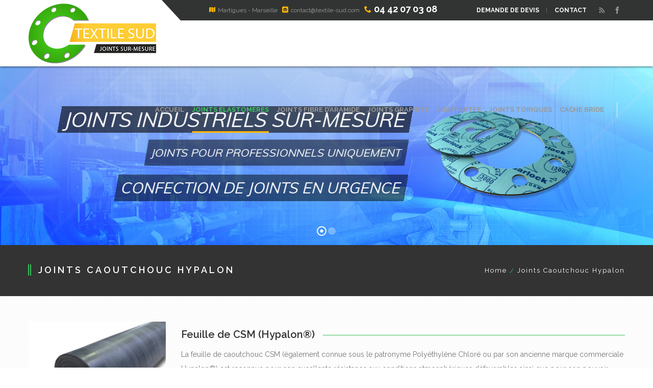

--- FILE ---
content_type: text/html; charset=UTF-8
request_url: https://www.joints-sur-mesure.fr/joints-caoutchouc-hypalon/
body_size: 25489
content:
<!DOCTYPE html>
<html class="no-js  blank-false " lang="fr-FR" prefix="og: http://ogp.me/ns# fb: http://ogp.me/ns/fb# article: http://ogp.me/ns/article#">
<head>
	<!-- META TAGS -->
	<meta charset="UTF-8" />
	<meta name="viewport" content="width=device-width, initial-scale=1, maximum-scale=1">
	<!-- LINK TAGS -->
	<link rel="pingback" href="https://www.joints-sur-mesure.fr/xmlrpc.php" />
	<title>Joints sur-mesure Caoutchouc Hypalon Bouches du Rhône 13</title>
                        <script>
                            /* You can add more configuration options to webfontloader by previously defining the WebFontConfig with your options */
                            if ( typeof WebFontConfig === "undefined" ) {
                                WebFontConfig = new Object();
                            }
                            WebFontConfig['google'] = {families: ['Raleway:100,200,300,400,500,600,700,800,900&amp;subset=latin']};

                            (function() {
                                var wf = document.createElement( 'script' );
                                wf.src = 'https://ajax.googleapis.com/ajax/libs/webfont/1.5.3/webfont.js';
                                wf.type = 'text/javascript';
                                wf.async = 'true';
                                var s = document.getElementsByTagName( 'script' )[0];
                                s.parentNode.insertBefore( wf, s );
                            })();
                        </script>
                        
<!-- SEO Ultimate (http://www.seodesignsolutions.com/wordpress-seo/) -->
	<meta name="description" content="La société d exploitation Martégale textile vous propose ses services de découpe de joints industriels sur-mesure dans les Bouches du Rhône 13 à Martigues, joints élastomères, joints fibre d&#039;aramide, joints graphite, joints ptfe et Joints toriques." />
	<meta name="keywords" content="Joints martigues,joints fos sur mer,Joints sur mesure martigues,joints industriels sur mesure 13,joint sur-mesure,joints ptfe,joints élastomères,joints fibre d&#039;aramide,joints graphite,joints toriques,joints caoutchouc sur-mesure,caoutchouc naturel,caoutchouc hypalon,caoutchouc nitrile,caoutchouc para,caoutchouc silicone,graph-lock,blue-guard,gylon,feuilles ptfe,fabricant de joints sur-mesure paca,joints istres,Confection de joints 13,joints en urgence,étancheité paca,joints industriels bouches du rhone,joints découpés,feuille de joints,joints plats,joints services 13,solutions industrielles,joint en forme,joint de précision martigues,joint de bride,joint d&#039;étanchéité,fabricant de joints 13,étanchéité industrielle,joint cordon,joint tresse,cache bride,joints Marseille,martigues,istres,fos sur mer,aix en provence,marseille,joints sur mesure aix en provence,joints pour l&#039;industrie,joints de marque garlock,nice,cannes,salon de provence,13,06" />
	<meta property="og:type" content="article" />
	<meta property="og:title" content="Joints Caoutchouc Hypalon" />
	<meta property="og:description" content="La société d exploitation Martégale textile vous propose ses services de découpe de joints industriels sur-mesure dans les Bouches du Rhône 13 à Martigues, joints élastomères, joints fibre d&#039;aramide, joints graphite, joints ptfe et Joints toriques." />
	<meta property="og:url" content="https://www.joints-sur-mesure.fr/joints-caoutchouc-hypalon/" />
	<meta property="article:published_time" content="2017-01-17" />
	<meta property="article:modified_time" content="2017-01-23" />
	<meta property="og:site_name" content="Semt" />
	<meta name="twitter:card" content="summary" />
<!-- /SEO Ultimate -->

<link rel='dns-prefetch' href='//maps.google.com' />
<link rel='dns-prefetch' href='//s.w.org' />
<link rel="alternate" type="application/rss+xml" title="Semt &raquo; Flux" href="https://www.joints-sur-mesure.fr/feed/" />
<link rel="alternate" type="application/rss+xml" title="Semt &raquo; Flux des commentaires" href="https://www.joints-sur-mesure.fr/comments/feed/" />
		<script type="text/javascript">
			window._wpemojiSettings = {"baseUrl":"https:\/\/s.w.org\/images\/core\/emoji\/2\/72x72\/","ext":".png","svgUrl":"https:\/\/s.w.org\/images\/core\/emoji\/2\/svg\/","svgExt":".svg","source":{"concatemoji":"https:\/\/www.joints-sur-mesure.fr\/wp-includes\/js\/wp-emoji-release.min.js?ver=4.6.1"}};
			!function(a,b,c){function d(a){var c,d,e,f,g,h=b.createElement("canvas"),i=h.getContext&&h.getContext("2d"),j=String.fromCharCode;if(!i||!i.fillText)return!1;switch(i.textBaseline="top",i.font="600 32px Arial",a){case"flag":return i.fillText(j(55356,56806,55356,56826),0,0),!(h.toDataURL().length<3e3)&&(i.clearRect(0,0,h.width,h.height),i.fillText(j(55356,57331,65039,8205,55356,57096),0,0),c=h.toDataURL(),i.clearRect(0,0,h.width,h.height),i.fillText(j(55356,57331,55356,57096),0,0),d=h.toDataURL(),c!==d);case"diversity":return i.fillText(j(55356,57221),0,0),e=i.getImageData(16,16,1,1).data,f=e[0]+","+e[1]+","+e[2]+","+e[3],i.fillText(j(55356,57221,55356,57343),0,0),e=i.getImageData(16,16,1,1).data,g=e[0]+","+e[1]+","+e[2]+","+e[3],f!==g;case"simple":return i.fillText(j(55357,56835),0,0),0!==i.getImageData(16,16,1,1).data[0];case"unicode8":return i.fillText(j(55356,57135),0,0),0!==i.getImageData(16,16,1,1).data[0];case"unicode9":return i.fillText(j(55358,56631),0,0),0!==i.getImageData(16,16,1,1).data[0]}return!1}function e(a){var c=b.createElement("script");c.src=a,c.type="text/javascript",b.getElementsByTagName("head")[0].appendChild(c)}var f,g,h,i;for(i=Array("simple","flag","unicode8","diversity","unicode9"),c.supports={everything:!0,everythingExceptFlag:!0},h=0;h<i.length;h++)c.supports[i[h]]=d(i[h]),c.supports.everything=c.supports.everything&&c.supports[i[h]],"flag"!==i[h]&&(c.supports.everythingExceptFlag=c.supports.everythingExceptFlag&&c.supports[i[h]]);c.supports.everythingExceptFlag=c.supports.everythingExceptFlag&&!c.supports.flag,c.DOMReady=!1,c.readyCallback=function(){c.DOMReady=!0},c.supports.everything||(g=function(){c.readyCallback()},b.addEventListener?(b.addEventListener("DOMContentLoaded",g,!1),a.addEventListener("load",g,!1)):(a.attachEvent("onload",g),b.attachEvent("onreadystatechange",function(){"complete"===b.readyState&&c.readyCallback()})),f=c.source||{},f.concatemoji?e(f.concatemoji):f.wpemoji&&f.twemoji&&(e(f.twemoji),e(f.wpemoji)))}(window,document,window._wpemojiSettings);
		</script>
		<style type="text/css">
img.wp-smiley,
img.emoji {
	display: inline !important;
	border: none !important;
	box-shadow: none !important;
	height: 1em !important;
	width: 1em !important;
	margin: 0 .07em !important;
	vertical-align: -0.1em !important;
	background: none !important;
	padding: 0 !important;
}
</style>
<link rel='stylesheet' id='contact-form-7-css'  href='https://www.joints-sur-mesure.fr/wp-content/plugins/contact-form-7/includes/css/styles.css?ver=4.6' type='text/css' media='all' />
<link rel='stylesheet' id='rs-plugin-settings-css'  href='https://www.joints-sur-mesure.fr/wp-content/plugins/revslider/public/assets/css/settings.css?ver=5.3.0.2' type='text/css' media='all' />
<style id='rs-plugin-settings-inline-css' type='text/css'>
#rs-demo-id {}
</style>
<link rel='stylesheet' id='thebuilders_ninzio-parent-style-css'  href='https://www.joints-sur-mesure.fr/wp-content/themes/thebuilders/style.css?ver=4.6.1' type='text/css' media='all' />
<link rel='stylesheet' id='dynamic-styles-css'  href='https://www.joints-sur-mesure.fr/wp-content/themes/thebuilders/css/dynamic-styles.css?ver=4.6.1' type='text/css' media='all' />
<style id='dynamic-styles-inline-css' type='text/css'>
/*ONLY FOR DEMO*/
.ninzio-custom-heading {
    font-size:20px !important;
    line-height:30px !important;
    font-weight:600 !important;
}

.custom .tp-bullet {
    width: 6px;
    height: 6px;
    background-color: #ffffff !important;
    border-radius:10px;
    -webkit-transform:scale(1);
    transform:scale(1);
    -webkit-transition: all 300ms cubic-bezier(0.680, -0.550, 0.265, 1.550);
    transition: all 300ms cubic-bezier(0.680, -0.550, 0.265, 1.550);
}

#rev_slider_2_1 .custom .tp-bullet {
    background-color: #444444 !important;
}

.custom .tp-bullet.selected,
.custom .tp-bullet:hover,
#rev_slider_2_1 .custom .tp-bullet.selected,
#rev_slider_2_1 .custom .tp-bullet:hover{
    -webkit-transform:scale(2) !important;
    transform:scale(2) !important;
    background-color: #ffb700 !important;
}

.nz-custom-form-color textarea, 
.nz-custom-form-color select, 
.nz-custom-form-color input[type="date"], 
.nz-custom-form-color input[type="datetime"], 
.nz-custom-form-color input[type="datetime-local"], 
.nz-custom-form-color input[type="email"], 
.nz-custom-form-color input[type="month"], 
.nz-custom-form-color input[type="number"], 
.nz-custom-form-color input[type="password"], 
.nz-custom-form-color input[type="search"], 
.nz-custom-form-color input[type="tel"], 
.nz-custom-form-color input[type="text"], 
.nz-custom-form-color input[type="time"], 
.nz-custom-form-color input[type="url"], 
.nz-custom-form-color input[type="week"] {
    background-color: #ffffff;
    box-shadow:inset 0 0 0 2px #eee;
    color: #999;
}


.nz-custom-form textarea, 
.nz-custom-form select, 
.nz-custom-form input[type="date"], 
.nz-custom-form input[type="datetime"], 
.nz-custom-form input[type="datetime-local"], 
.nz-custom-form input[type="email"], 
.nz-custom-form input[type="month"], 
.nz-custom-form input[type="number"], 
.nz-custom-form input[type="password"], 
.nz-custom-form input[type="search"], 
.nz-custom-form input[type="tel"], 
.nz-custom-form input[type="text"], 
.nz-custom-form input[type="time"], 
.nz-custom-form input[type="url"], 
.nz-custom-form input[type="week"] {
    background-color: #ffffff;
    box-shadow:inset 0 0 0 2px #eee;
    color: #999;
}

.nz-custom-form textarea {
    height:100px !important;
}


@media only screen and (max-width: 767px) {
.nz-custom-padding-on-desktop > .col-inner,
.custom-mobile-padding > .col-inner
{padding-left:25px !important; padding-right:25px !important; }
}
@media only screen and (min-width: 1100px) {
    .nz-custom-filter-color .ninzio-filter .container,
    .nz-custom-toggle-color .nz-accordion .toggle-title {
        background-color:#ffffff;
    }
}
@media only screen and (min-width: 1600px) {
.nz-custom-padding-on-desktop > .col-inner
{padding-left:140px !important; padding-right:140px !important; }
}body,input,pre,code,kbd,samp,dt{
			font-size: 14px;
			line-height: 28px;
			font-family:Raleway;
		}.desk .header-top-menu ul li > a .txt {
			font-family:Raleway !important;
		}h1,h2,h3,h4,h5,h6 {
			font-family:Raleway;
			text-transform: none;
		}h1 {font-size: 24px; line-height: 34px;}h2 {font-size: 22px; line-height: 32px;}h3 {font-size: 20px; line-height: 30px;}h4 {font-size: 18px; line-height: 28px;}h5 {font-size: 16px; line-height: 26px;}h6 {font-size: 14px; line-height: 24px;}.ls a,.mob-menu li a,#nz-content .search input[type="text"],
		.mob-header-content .header-top-menu li a,.mob-header-content .top-button,
		.header-top .top-button,.widget_title,.yawp_wim_title,textarea,select,button,
		.button, .button .txt,input[type="month"],input[type="number"],input[type="submit"],
		input[type="button"],input[type="date"],input[type="datetime"],input[type="password"],
		input[type="search"],input[type="datetime-local"],input[type="email"],input[type="tel"],
		input[type="text"],input[type="time"],input[type="url"],input[type="week"],
		input[type="reset"],.nz-timer,.count-value,
		.nz-persons .person .name,.nz-pricing-table > .column .title,
		.nz-pricing-table .price,.tabset .tab,
		.toggle-title .toggle-title-header,.ninzio-navigation,.woocommerce-pagination,
		.ninzio-filter .filter, .single-details .nz-i-list a,.nz-table th,
		.comment-meta .comment-author cite,.wp-caption .wp-caption-text,
		.woocommerce .product .added_to_cart,.woocommerce-tabs .tabs > li,
		.woocommerce .single-product-summary .amount,.reset_variations,
		.footer-menu > ul > li > a,.share-labelf,a.edit,a.view,
		.widget_icl_lang_sel_widget,.nz-progress .progress-percent,
		.nz-progress .progress-title,.nz-content-box-2 .box-title span,
		.footer-info,.product .price,.related-products-title h3,
		.ninzio-nav-single > *,.error404-big,.box-more,.count-title,.nz-pricing-table .hlabel,
		.widget_nz_recent_entries .post .post-date-custom,.standard .post-date-custom,.status-author,
		.quote-author,.link-link,.single .post-social-share .social-links a span,
		.woocommerce .product .onsale,.widget_tag_cloud .tagcloud a,.post-tags a,
		.widget_product_tag_cloud .tagcloud a,.projects-tags a,
		.widget_recent_entries a,.widget_categories ul li a,
		.widget_pages ul li a,.widget_archive ul li a,
		.widget_meta ul li a,
		.widget_nav_menu li a,
		.widget_product_categories li a,
		.post .post-category ul li a,
		.tagline-title,
		.nz-accordion .toggle-title {
			font-family:Raleway !important;
		}html,
		#gen-wrap {
			background-color:#ffffff;}.shoping-cart .rich-header,
		.woo-account .rich-header,
		.shoping-cart .parallax-container,
		.woo-account .parallax-container,
		.shoping-cart .fixed-container,
		.woo-account .fixed-container {background-image:url(http://ninzio.com/thebuilders/wp-content/uploads/2016/11/pattern_header.png);
				background-repeat:repeat;
				background-attachment: scroll;
				-webkit-background-size: inherit;
				-moz-background-size: inherit;
				background-size: inherit;
				background-position:left top}.shoping-cart .rich-header h1,
		.woo-account .rich-header h1 {
			color:#777777; 
		}.shoping-cart .rich-header .nz-breadcrumbs,
		.woo-account .rich-header .nz-breadcrumbs {
			color:#ffffff; 
		}.footer {
			background-color:#2d2e2f;background-image:url(https://www.joints-sur-mesure.fr/wp-content/uploads/2017/01/footer_bg.jpg);
				background-repeat:no-repeat;
				background-attachment: fixed;
				-webkit-background-size: cover;
				-moz-background-size: cover;
				background-size: cover;
				background-position:center center}::-moz-selection {
			background-color:#3fc35f;
			color: #ffffff;
		}::selection {
			background-color:#3fc35f;
			color: #ffffff;
		}.mob-menu li a:hover,
		.mob-menu .current-menu-item > a,
		.mob-menu .current-menu-parent > a,
		.mob-menu .current-menu-ancestor > a,
		.mob-menu ul li > a:hover > .di,
		.mob-menu .current-menu-item > a > .di,
		.mob-menu .current-menu-parent > a > .di,
		.mob-menu .current-menu-ancestor > a > .di,
		.mob-header-content .header-top-menu li a:hover,
		.mob-header-content .header-top-menu .current-menu-item > a,
		.mob-header-content .header-top-menu .current-menu-parent > a,
		.mob-header-content .header-top-menu .current-menu-ancestor > a,
		.mob-header-content .header-top-menu ul li > a:hover > .di,
		.mob-header-content .header-top-menu .current-menu-item > a > .di,
		.mob-header-content .header-top-menu .current-menu-parent > a > .di,
		.mob-header-content .header-top-menu .current-menu-ancestor > a > .di,
		.search-r .post-title a,.project-category a:hover,.project-details a:hover,
		.nz-related-portfolio .project-details a:hover,.single-details .nz-i-list a:hover,
		.blog-post .post .post-title:hover > a,.nz-recent-posts .post .post-title:hover > a,
		.blog-post .post .post-meta a:hover,.nz-recent-posts .post .post-meta a:hover,
		.blog-post .post .post-meta a:hover i,.nz-recent-posts .post .post-meta a:hover i,
		.woocommerce .product .price,.single-post-content a:not(.button),.nz-breadcrumbs a:hover,.error404-big,
		.nz-content-box-2 a:hover .box-title h3,.nz-breadcrumbs > *:before,
		.post-comments a:hover,.footer-menu ul li a:hover,
		.comment-content .edit-link a:hover,.loop .project-title a:hover,
		.loop .projects-category a:hover,.nz-related-projects .projects-category a:hover,
		.nz-recent-projects .projects-category a:hover,
		.widget_product_categories ul li a:hover,
		.widget_nav_menu ul li a:hover,
		.widget_shopping_cart p.buttons > a:hover,
		.widget_recent_entries a:hover,
		.widget_categories ul li a:hover,
		.widget_pages ul li a:hover,
		.widget_archive ul li a:hover,
		.widget_meta ul li a:hover,
		.widget_nz_recent_entries .post-title:hover,
		.widget_price_filter .price_slider_amount .button:hover,
		.sidebar .widget_shopping_cart .cart_list > li > a:hover,
		.sidebar .widget_products .product_list_widget > li > a:hover,
		.sidebar .widget_recently_viewed_products .product_list_widget > li > a:hover,
		.sidebar .widget_recent_reviews .product_list_widget > li > a:hover,
		.sidebar .widget_top_rated_products .product_list_widget > li > a:hover,
		.sidebar .widget_product_tag_cloud .tagcloud a:hover,
		.sidebar .post-tags a:hover,
		.sidebar .projects-tags a:hover,
		.sidebar .widget_tag_cloud .tagcloud a:hover,
		.sidebar .widget_recent_entries a:hover, 
		.sidebar .widget_nz_recent_entries .post-title:hover,
		.sidebar .widget_product_categories ul li a:hover, 
		.sidebar .widget_nav_menu ul li a:hover,
		.sidebar .widget_categories ul li a:hover, 
		.sidebar .widget_pages ul li a:hover, 
		.sidebar .widget_archive ul li a:hover, 
		.sidebar .widget_meta ul li a:hover,
		.site-widget-area .widget_shopping_cart .cart_list > li > a:hover,
		.site-widget-area .widget_products .product_list_widget > li > a:hover,
		.site-widget-area .widget_recently_viewed_products .product_list_widget > li > a:hover,
		.site-widget-area .widget_recent_reviews .product_list_widget > li > a:hover,
		.site-widget-area .widget_top_rated_products .product_list_widget > li > a:hover,
		.site-widget-area .widget_product_tag_cloud .tagcloud a:hover,
		.site-widget-area .post-tags a:hover,
		.site-widget-area .projects-tags a:hover,
		.site-widget-area .widget_tag_cloud .tagcloud a:hover,
		.footer-widget-area .widget_shopping_cart .cart_list > li > a:hover,
		.footer-widget-area .widget_products .product_list_widget > li > a:hover,
		.footer-widget-area .widget_recently_viewed_products .product_list_widget > li > a:hover,
		.footer-widget-area .widget_recent_reviews .product_list_widget > li > a:hover,
		.footer-widget-area .widget_top_rated_products .product_list_widget > li > a:hover,
		.footer-widget-area .widget_product_tag_cloud .tagcloud a:hover,
		.footer-widget-area .post-tags a:hover,
		.footer-widget-area .projects-tags a:hover,
		.footer-widget-area .widget_tag_cloud .tagcloud a:hover,
		.mob-header .widget_shopping_cart p.buttons > a:hover, 
		.mob-header .widget_price_filter .price_slider_amount .button:hover,
		.blog-post .post .postmeta a:hover,
		.loop .small-image .projects .projects-category a:hover,
		.loop .medium-image .projects .projects-category a:hover,
		.loop .large-image .projects .projects-category a:hover,
		.loop .small-image-nogap .projects .projects-category a:hover,
		.loop .medium-image-nogap .projects .projects-category a:hover,
		.nz-recent-projects.small-image .projects-category a:hover,
		.nz-recent-projects.medium-image .projects-category a:hover,
		.nz-recent-projects.large-image .projects-category a:hover,
		.nz-recent-projects.small-image-nogap .projects-category a:hover,
		.nz-recent-projects.medium-image-nogap .projects-category a:hover,
		.nz-related-projects .projects-category a:hover,
		.project-social-link-share .social-links a:hover,
		.post-author-info .author-social-links a:hover,
		.box-more:hover,
		.nz-persons .person .name:hover,
		.stepset .active .title,
		.quote-author,
		.status-author,
		.link-link,
		.post-social-share .social-links a:hover,
		.nz-pricing-table .price,
		.nz-pricing-table .currency,
		.post .post-more:hover,
		.woocommerce .product .button:hover,
		.woocommerce .product .added_to_cart:hover,
		.woocommerce .product .product_type_external:hover,
		.single .post-social-share .social-links a:hover,
		.desk .header-top .header-top-social-links a:hover,
		.version3 .header-social-links a:hover {
			color: #3fc35f !important;
		}#nz-content a:not(.button),
		#nz-content a:not(.button):visited,
		.sidebar a:not(.button):not(.ui-slider-handle),
		.woo-cart .widget_shopping_cart .cart_list > li > a:hover,
		.woocommerce .single-product-summary .product_meta a:hover,
		.reset_variations:hover,.count-icon,
		.post-comments-area .comments-title,.footer-copyright a,
		.post-comments-area a,
		.post-author-info-title a,
		.post-tags a:hover,
		.shop-loader,
		.woocommerce .star-rating,
		.woocommerce-page .woocommerce-product-rating .star-rating,
		.woocommerce .comment-text .star-rating,
		.widget_recent_reviews .star-rating,
		.widget_top_rated_products .star-rating,
		.woocommerce-tabs .comment-form-rating .stars a  {
			color: #3fc35f;
		}#nz-content a:not(.button):hover,
		#nz-content a:not(.button):visited:hover,
		.woocommerce .product_meta a:hover,
		.sidebar a:not(.button):hover,
		.post-author-info-title a:hover {
			color: rgb(13,145,45);
		}.flex-control-paging li a.flex-active,
		.flex-direction-nav a:hover,
		.ninzio-navigation li a:hover,
		.ninzio-navigation li span.current,
		.woocommerce-pagination li a:hover,
		.woocommerce-pagination li span.current,
		.widget_price_filter .ui-slider .ui-slider-range,
		.nz-persons .person .title:after,
		.post .post-date:after,
		#nz-content .nz-single-image:before,
		.widget_twitter .follow,
		.nz-content-box-2 .box-title h3:after,
		.nz-content-box-2 .box-title h3:before,
		.nz-persons .person .title:after,
		.nz-persons .person .title:before,
		.header-top .header-top-menu ul .submenu-languages li a:after,
		.mob-menu-toggle2:hover,#top,.widget_calendar td#today,
		.desk-menu .sub-menu li > a:before,
		.standard .post-date-custom,
		.widget_title:after,
		.yawp_wim_widget:after,
		.widget_nav_menu li a:before,
		.widget_product_categories li a:before,
		.widget_categories ul li a:before,
		.widget_pages ul li a:before,
		.widget_archive ul li a:before,
		.widget_meta ul li a:before,
		.widget_shopping_cart .cart_list .remove:hover,
		.footer-menu ul li a:after,
		.post .post-category ul li a,
		.single .single-post-content a:before,
		.nz-reletated-posts-sep:after,
		.post-comments-area .comments-title:after,
		.post-comments-area #respond #reply-title:after,
		.comment-meta .replay a:hover,
		.post-single-navigation a:hover,
		.single-projects .post-gallery .flex-direction-nav li a:hover,
		.single .project-details a:after,
		.nz-related-projects h3:after,
		.social-links a:hover,
		.box-more:hover:after,
		.nz-persons .person .name:after,
		.stepset .active .step-title,
		.widget_nz_recent_entries .post-body:before,
		.widget_twitter ul li:before,
		.widget_recent_comments ul li:before,
		.post .post-more:hover:after,
		.nz-overlay-before:hover,
		#nz-content .nz-single-image:hover:before,
		.post .post-date-custom,
		.ninzio-filter .filter.active,
		.ninzio-filter .filter:hover,
		.woocommerce .product .button:hover:before,
		.woocommerce .product .added_to_cart:hover:before,
		.woocommerce .product .product_type_external:hover:before {
			background-color: #3fc35f !important;
		}button,
		input[type="reset"],
		input[type="submit"],
		input[type="button"],
		.single-details .project-link,
		.wc-proceed-to-checkout a,
		.woocommerce-message .button.wc-forward,
		a.edit,a.view,#nz-content .nz-single-image:before,
		.loop .project-more:hover,
		.nz-recent-projects .project-more:hover,
		.woocommerce .product .onsale,
		.woocommerce .single-product-summary .product_meta a:after,
		.woocommerce-tabs .panel > h2:after, 
		.woocommerce-tabs .panel > #reviews > #comments > h2:after,
		.related-products-title h3:after,
		.button-ghost.default.icon-true.animate-false .btn-icon:after,
		.widget_nav_menu li a:before,
		.widget_product_categories li a:before,
		.widget_categories ul li a:before,
		.widget_pages ul li a:before,
		.widget_archive ul li a:before,
		.widget_meta ul li a:before,
		#comments #submit:hover,
		.ajax-loading-wrap .load-bar:before,
		.nz-pricing-table > .column.highlight-true .pricing,
		.nz-accordion .toggle-title.active .toggle-icon:before,
		.nz-accordion .toggle-title.active .toggle-icon:after,
		.owl-controls .owl-page.active {
			background-color: #3fc35f;
		}button:hover,input[type="reset"]:hover,
		input[type="submit"]:hover,input[type="button"]:hover,
		.single-details .project-link:hover,
		.woocommerce .single-product-summary .button:hover,
		.wc-proceed-to-checkout a:hover,
		.woocommerce-message .button.wc-forward:hover,
		.single_add_to_cart_button:hover,
		a.edit:hover,a.view:hover,
		.button-normal.default.icon-true.animate-false .btn-icon:after,
		.button-3d.default.icon-true.animate-false .btn-icon:after,
		.button-ghost.default.icon-true.animate-false:hover .btn-icon:after {
			background-color: rgb(43,175,75);
		}.button-normal.default.icon-true.animate-false:hover .btn-icon:after {
			background-color: rgb(23,155,55);
		}.widget_recent_projects .ninzio-overlay {
			background-color: rgba(63,195,95,0.9);
		}.nz-pricing-table > .column .title:after {
			border-bottom: 3em solid #3fc35f;
		}.sidebar .widget_tag_cloud .tagcloud a:hover, 
		.sidebar .post-tags a:hover, 
		.sidebar .widget_product_tag_cloud .tagcloud a:hover, 
		.sidebar .projects-tags a:hover,
		.footer-widget-area .widget_tag_cloud .tagcloud a:hover, 
		.footer-widget-area .post-tags a:hover, 
		.footer-widget-area .widget_product_tag_cloud .tagcloud a:hover, 
		.footer-widget-area .projects-tags a:hover,
		.footer-widget-area .widget_shopping_cart p.buttons > a:hover, 
		.footer-widget-area .widget_price_filter .price_slider_amount .button:hover,
		.comment-meta .replay a:hover,
		.single .post-tags > *:hover {
			box-shadow: inset 0 0 0 2px #3fc35f;
		}.social-links a:hover {
			box-shadow: inset 0 0 0 1px #3fc35f !important;
		}#single-product-carousel .slides li.flex-active-slide:after {
			box-shadow: inset 0 0 0 2px #3fc35f !important;
		}.slick-dots li.slick-active button {
			box-shadow: inset 0 0 0 20px #3fc35f !important;
		}.shop-loader:before {
			border-left: 2px solid #3fc35f;
		}.nz-loader {
			border-top: 1px solid rgba(63,195,95,0.1);
			border-right: 1px solid rgba(63,195,95,0.1);
			border-bottom: 1px solid rgba(63,195,95,0.1);
			border-left: 1px solid rgba(63,195,95,0.5);
		}.widget_price_filter .ui-slider .ui-slider-handle,
		.widget_tag_cloud .tagcloud a:after,
		.post-tags a:after,
		.widget_product_tag_cloud .tagcloud a:after,
		.projects-tags a:after,
		.widget_tag_cloud .tagcloud a:before,
		.post-tags a:before,
		.widget_product_tag_cloud .tagcloud a:before,
		.projects-tags a:before,
		.widget_shopping_cart p.buttons > a:before,
		.widget_shopping_cart p.buttons > a:after,
		.widget_price_filter .price_slider_amount .button:before,
		.widget_price_filter .price_slider_amount .button:after {
			border-color: #3fc35f !important;
		}.single-details .nz-i-list span.icon {
			box-shadow: inset 0 0 0 20px #3fc35f;
		}.nz-pricing-table > .column.highlight-true .column-inner {
			box-shadow: inset 0 0 0 3px #3fc35f;
		}.nz-pricing-table > .column.highlight-true .c-foot a {
			background-color:#3fc35f !important;
			box-shadow: inset 0 0 0 2px #3fc35f;
		}.nz-pricing-table > .column.highlight-true .c-foot a:hover {
			background-color:rgb(43,175,75) !important;
			box-shadow: inset 0 0 0 2px rgb(43,175,75) !important;
		}.default.button-normal{background-color: #3fc35f;}.default.button-ghost {box-shadow:inset 0 0 0 2px #3fc35f;color:#3fc35f;}.default.button-3d {background-color:#3fc35f;box-shadow: 0 4px rgb(13,145,45);}.default.animate-false.button-3d:hover {box-shadow: 0 2px rgb(13,145,45);}.default.animate-false.button-normal.hover-fill:hover{background-color: rgb(43,175,75);}.default.button-ghost.hover-fill:hover,
		.default.button-ghost.hover-drop:after,
		.default.button-ghost.hover-side:after,
		.default.button-ghost.hover-scene:after,
		.default.button-ghost.hover-screen:after
		{background-color: #3fc35f;}.rich-header.version1 .rh-content h1:before {
			border-left-color: #3fc35f;
			border-right-color: #3fc35f;
		}.mob-header-top {
		   	height: 60px !important;
		    line-height: 60px !important;
		}.mob-header-top .mob-menu-toggle,
	    .mob-sidebar-toggle {
			top: 15px !important;
		}.version1 .header-top {
			background-color: rgba(50,52,52,1);
		}.version1 .header-top .header-top-menu ul li a,.version1 .header-top .social-text {
		    color: #999999;
			font-weight: 400;
			font-size: 12px;
			text-transform: uppercase;
		}.version1 .header-top .header-top-menu ul li:hover > a {
		    color: #ffb700;
		}.version1 .header-top .header-top-menu > ul > li:not(:last-child):after {
			color: rgba(153,153,153,0.3);
		}.version1 .header-top .top-button {
		    color: #ffffff;
		    background-color: #ffb700;
		}.version1 .header-top .top-button:hover {
		    background-color: rgb(235,163,-20);
		}.version1 .header-top .header-top-social-links a {
		    color: #999999 !important;
		}.version1 .header-top .header-top-menu ul li ul.submenu-languages,
		.version1 .desk-menu > ul > li ul.submenu-languages
		{width: 149px;}.version1.top-false {
			height:90px;
		}.version1.top-true {
			height:130px;
		}.version1 .header-body {
		    background-color: rgba(255,255,255,1);height:90px;
		}.version1 .logo,
		.version1 .logo-title {
			height: 90px;
			line-height: 90px;
		}.version1 .desk-menu .sub-menu {
			top: 90px;
		}.version1 .search {
			top: 65px;
		}.version1 .desk-cart-wrap {
			height:90px;
		}.version1 .search-toggle-wrap,
		.version1 .desk-cart-toggle,
		.version1 .site-sidebar-toggle {
			margin-top: 25px;
		}.version1 .site-sidebar-toggle {
			background-color: transparent;
			box-shadow:inset 0 0 0 2px transparent;
		}.version1 .woo-cart {
		    top: 90px;
		}.version1 .desk-menu > ul > li {
			margin-left: 0px !important;
			height: 90px;
			line-height: 90px;
		}.version1:not(.active) .logo-title {
			color: #999999;
		}.version1 .desk-menu > ul > li > a {
		    color: #999999;
			text-transform: uppercase;
			font-weight: 600;
			font-size: 13px;
			font-family: Raleway;
			margin-top: 30px;
		}.version1 .desk-cart-toggle span {
		    color: #999999;}.version1 .desk-menu > ul > li.menu-item-language > a > .txt {
			box-shadow: inset 0 0 0 1px rgba(153,153,153,0.5);
		}.version1 .desk-menu > ul > li.menu-item-language:hover > a > .txt {
			box-shadow: inset 0 0 0 1px rgba(153,153,153,0.7);
		}.version1 .desk-menu > ul > li:hover > a,
		.version1 .desk-menu > ul > li.one-page-active > a,
		.version1 .desk-menu > ul > li.current-menu-item > a,
		.version1 .desk-menu > ul > li.current-menu-parent > a,
		.version1 .desk-menu > ul > li.current-menu-ancestor > a {
		    color: #ffffff;
		}.one-page-top.version1 .desk-menu > ul > li.current-menu-item > a,
		.one-page-top.version1 .desk-menu > ul > li.current-menu-parent > a,
		.one-page-top.version1 .desk-menu > ul > li.current-menu-ancestor > a {
		    color: #ffffff;
		}.one-page-top.version1 .desk-menu > ul > li:hover > a,
		.one-page-top.version1 .desk-menu > ul > li.one-page-active > a {
		    color: #ffffff !important;
		}.version1 .desk-menu .sub-menu,
		.version1 .header-top .header-top-menu ul li ul,
		.version1 .woo-cart {
			background-color: #292929;
		}.version1 .search {
			background-color: #292929 !important;
		}.version1 .desk-menu .sub-menu .sub-menu {
			background-color: rgb(21,21,21);
		}.version1 .desk-menu .sub-menu li > a {
		    color: #999999;
			text-transform: uppercase;
			font-weight: 600;
			font-size: 12px;
			line-height: 22px;
			font-family: Raleway;
		}.version1 .header-top .header-top-menu ul li ul li a {
		    color: #999999;
		}.version1 .desk-menu .sub-menu li:hover > a,
		.version1 .header-top .header-top-menu ul li ul li:hover > a {
		    color: #e2e2e2;
		}.version1 .desk-menu [data-mm="true"] > .sub-menu > li > a {
			text-transform: uppercase;
			font-weight: 600;
			font-size: 13px;
			color: #ffffff !important;
			font-family: Raleway;
		}.version1 .desk-menu > ul > [data-mm="true"] > .sub-menu > li:not(:last-child):after {
			background-color: rgba(255,255,255,0.1) !important;
		}.version1 .desk-menu .sub-menu .label {font-family: Raleway;}.version1 .search-true.cart-false .search-toggle:after,
		.version1 .cart-true .desk-cart-wrap:after {
			background-color: rgba(153,153,153,0.2);
		}.version1 .search input[type="text"] {
		    color: #999999;
		}.version1.effect-underline .desk-menu > ul > li > a:after,
		.version1.effect-overline .desk-menu > ul > li > a:after,
		.version1.effect-fill .desk-menu > ul > li:hover,
		.version1.effect-fill .desk-menu > ul > li.one-page-active > a,
		.version1.effect-fill .desk-menu > ul > li.current-menu-item,
		.version1.effect-fill .desk-menu > ul > li.current-menu-parent,
		.version1.effect-fill .desk-menu > ul > li.current-menu-ancestor {
			background-color: rgba(255,183,0,1);
		}.one-page-top.version1.effect-fill .desk-menu > ul > li:hover,
		.one-page-top.version1.effect-fill .desk-menu > ul > li.one-page-active {
			background-color: rgba(255,183,0,1) !important;
		}.version1.effect-outline .desk-menu > ul > li:hover > a,
		.version1.effect-outline .desk-menu > ul > li.one-page-active > a,
		.version1.effect-outline .desk-menu > ul > li.current-menu-item > a,
		.version1.effect-outline .desk-menu > ul > li.current-menu-parent > a,
		.version1.effect-outline .desk-menu > ul > li.current-menu-ancestor > a {
			box-shadow: inset 0 0 0 2px rgba(255,183,0,1);
		}.one-page-top.version1.effect-outline .desk-menu > ul > li:hover > a,
		.one-page-top.version1.effect-outline .desk-menu > ul > li.one-page-active > a {
			box-shadow: inset 0 0 0 2px rgba(255,183,0,1) !important;
		}.version1.effect-overline .desk-menu > ul > li > a:after {
			top:-30px;
		}.version1.effect-underline .desk-menu > ul > li > a:after {
			bottom:-30px;
		}.version1 .desk-menu > ul:after {
				content:"";
				display:block;
				float:left;
				width:1px;
				height:30px;
				margin-top:30px;
				margin-left: 25px;
    			margin-right: 15px;
				background-color:rgba(238,238,238,1);
				-webkit-transition: all 300ms linear;
				transition: all 300ms linear;
			}.version1 .menu-item-type-yawp_wim,
			.version1 .menu-item-type-yawp_wim a:not(.button) {
				color: #999999;
				text-transform: uppercase;
				font-weight: 600;
				font-size: 12px;
				line-height: 22px;
				font-family: Raleway;
			}.version1 .widget_rss a, 
			.version1 .widget_nz_recent_entries a, 
			.version1 .widget_recent_comments a, 
			.version1 .widget_recent_entries a,
			.version1 .widget_nz_recent_entries .post .post-date,
			.version1 .nz-schedule li,
			.version1 .widget_twitter .tweet-time,
			.version1 .widget_shopping_cart .cart_list > li > a {
				color: #999999 !important;
			}.version1 .widget_rss a:hover, 
			.version1 .widget_nz_recent_entries a:hover, 
			.version1 .widget_recent_comments a:hover, 
			.version1 .widget_recent_entries a:hover,
			.version1 .widget_shopping_cart .cart_list > li > a:hover {
				color: #e2e2e2 !important;
			}.version1 .widget_twitter ul li:before,
			.version1 .widget_nz_recent_entries .post-body:before,
			.version1 .widget_recent_comments ul li:before {
				color: #999999 !important;
				background-color: #ffb700 !important;
			}.version1 .nz-schedule ul li {
				border-bottom: 1px dashed rgba(153,153,153,0.2);
			}.version1 .widget_shopping_cart .cart_list > li,
			.version1 .widget_products .product_list_widget > li, 
			.version1 .widget_recently_viewed_products .product_list_widget > li,
			.version1 .widget_recent_reviews .product_list_widget > li, 
			.version1 .widget_top_rated_products .product_list_widget > li {
				border-bottom: 1px dashed rgba(153,153,153,0.2);
			}.version1 .widget_price_filter .price_slider_wrapper .ui-widget-content {
				background-color: rgba(153,153,153,0.2) !important;
			}.version1 .widget_calendar td#prev, 
			.version1 .widget_calendar td#next,
			.version1 .widget_calendar td,
			.version1 .widget_calendar caption,
			.version1 .widget_calendar th:first-child,
			.version1 .widget_calendar th:last-child {
				border-color: rgba(153,153,153,0.2);
			}.version1 .widget_tag_cloud .tagcloud a:hover,
			.version1 .widget_product_tag_cloud .tagcloud a:hover, 
			.version1 .post-tags a:hover, 
			.version1 .projects-tags a:hover {
				color: rgba(255,183,0,1) !important;
			}.version1 .widget_calendar td#today {
				background-color: rgba(255,183,0,1) !important;
			}.version1 .widget_tag_cloud .tagcloud a:hover,
			.version1 .widget_product_tag_cloud .tagcloud a:hover, 
			.version1 .post-tags a:hover, 
			.version1 .projects-tags a:hover,
			.version1 .widget_tag_cloud .tagcloud a:hover,
			.version1 .widget_product_tag_cloud .tagcloud a:hover, 
			.version1 .post-tags a:hover, 
			.version1 .projects-tags a:hover {
				box-shadow:inset 0 0 0 2px rgba(255,183,0,1) !important;
			}.version1 .widget_nav_menu ul li:hover a {
				color: #999999 !important;
			}.version1 .widget_product_categories ul li a:hover,
			.version1 .widget_shopping_cart p.buttons > a:hover,
			.version1 .widget_recent_entries a:hover,
			.version1 .widget_categories ul li a:hover,
			.version1 .widget_pages ul li a:hover,
			.version1 .widget_archive ul li a:hover,
			.version1 .widget_meta ul li a:hover,
			.version1 .widget_nz_recent_entries .post-title:hover,
			.version1 .widget_price_filter .price_slider_amount .button:hover,
			.version1 .widget_shopping_cart .cart_list > li > a:hover,
			.version1 .widget_products .product_list_widget > li > a:hover,
			.version1 .widget_recently_viewed_products .product_list_widget > li > a:hover,
			.version1 .widget_recent_reviews .product_list_widget > li > a:hover,
			.version1 .widget_top_rated_products .product_list_widget > li > a:hover,
			.version1 .widget_recent_entries a:hover, 
			.version1 .widget_nz_recent_entries .post-title:hover,
			.version1 .widget_product_categories ul li a:hover, 
			.version1 .widget_nav_menu ul li a:hover,
			.version1 .widget_recent_comments a:hover {
				color: #e2e2e2 !important;
			}.version1 .menu-item-type-yawp_wim a:hover {
				color: #e2e2e2;
			}.version1 textarea, 
			.version1 select, 
			.version1 input[type="date"], 
			.version1 input[type="datetime"], 
			.version1 input[type="datetime-local"], 
			.version1 input[type="email"], 
			.version1 input[type="month"], 
			.version1 input[type="number"], 
			.version1 input[type="password"], 
			.version1 input[type="search"], 
			.version1 input[type="tel"], 
			.version1 input[type="text"], 
			.version1 input[type="time"], 
			.version1 input[type="url"], 
			.version1 input[type="week"] {
				box-shadow: inset 0 0 0 1px rgba(153,153,153,0.25);
				color: #999999;
			}.version1 textarea:hover, 
			.version1 select:hover, 
			.version1 input[type="date"]:hover, 
			.version1 input[type="datetime"]:hover, 
			.version1 input[type="datetime-local"]:hover, 
			.version1 input[type="email"]:hover, 
			.version1 input[type="month"]:hover, 
			.version1 input[type="number"]:hover, 
			.version1 input[type="password"]:hover, 
			.version1 input[type="search"]:hover, 
			.version1 input[type="tel"]:hover, 
			.version1 input[type="text"]:hover, 
			.version1 input[type="time"]:hover, 
			.version1 input[type="url"]:hover, 
			.version1 input[type="week"]:hover {
				color: #e2e2e2 !important;
			}.version1 .desk-menu .button,
			.version1 .desk-menu button,
			.version1 .desk-menu input[type="reset"],
			.version1 .desk-menu input[type="submit"],
			.version1 .desk-menu input[type="button"] {
				background-color:#ffb700 !important;
				color: #ffffff !important;
			}.version1 .desk-menu .button:hover,
			.version1 .desk-menu button:hover,
			.version1 .desk-menu input[type="reset"]:hover,
			.version1 .desk-menu input[type="submit"]:hover,
			.version1 .desk-menu input[type="button"]:hover {
				background-color:rgb(235,163,-20) !important;
			}.version1 ::-webkit-input-placeholder {color: #999999;}.version1 :-moz-placeholder           {color: #999999;}.version1 ::-moz-placeholder          {color: #999999;}.version1 :-ms-input-placeholder      {color: #999999;}.version1 .widget_price_filter .ui-slider .ui-slider-handle {
				border-color: rgba(255,183,0,1) !important;
			}.version1 .widget_shopping_cart p.buttons > a:hover, 
			.version1 .widget_shopping_cart p.buttons > a:hover, 
			.version1 .widget_price_filter .price_slider_amount .button:hover {
				box-shadow:inset 0 0 0 2px rgba(255,183,0,1) !important;
			}.version1 .widget_price_filter .ui-slider .ui-slider-range {
				background-color: rgba(255,183,0,1) !important;
			}.version1 .widget_shopping_cart p.buttons > a:hover,
			.version1 .widget_price_filter .price_slider_amount .button:hover {
				color: rgba(255,183,0,1) !important;
			}.version1 .yawp_wim_title {
				text-transform: uppercase;
				font-weight: 600;
				font-size: 13px;
				color: #ffffff !important;
				font-family: Raleway;
			}.version1 .widget_tag_cloud .tagcloud a,
			.version1 .post-tags a,
			.version1 .widget_product_tag_cloud .tagcloud a,
			.version1 .projects-tags a {
				font-family: Raleway;
				color: #999999;
				box-shadow:inset 0 0 0 1px rgba(153,153,153,0.3) !important;
			}.version1 .widget_shopping_cart {
			    color: #999999;
			}.version1 .widget_shopping_cart .cart_list li {
				border-bottom: 1px solid rgba(153,153,153,0.2);
			}.version1 .widget_shopping_cart .cart_list li .remove {
				background-color: rgb(31,31,31) !important;
			}.version1 .widget_shopping_cart .cart_list li .remove:hover {
				background-color: rgba(255,183,0,1) !important;
			}.version1 .widget_shopping_cart .cart_list li img {
			    background-color: rgba(153,153,153,0.1);
			}.version1 .widget_shopping_cart .cart_list li:hover img {
			    background-color: rgba(153,153,153,0.2);
			}.version1 .widget_shopping_cart p.buttons > a, 
			.version1 .widget_price_filter .price_slider_amount .button {
				color: #999999 !important;
				box-shadow:inset 0 0 0 2px rgba(153,153,153,0.3) !important;
			}.version1 .widget_shopping_cart p.buttons > a:hover, 
			.version1 .widget_price_filter .price_slider_amount .button:hover {
				color: rgba(255,183,0,1) !important;
			}.version1 .star-rating:before {
				color: rgba(153,153,153,0.4) !important;
			}.version1 .widget_nav_menu li a:before,
			.version1 .widget_product_categories li a:before,
			.version1 .widget_categories ul li a:before,
			.version1 .widget_pages ul li a:before,
			.version1 .widget_archive ul li a:before,
			.version1 .widget_meta ul li a:before {
				background-color:rgba(255,183,0,1) !important;
			}.version1 .yawp_wim_title a {
				text-transform: uppercase !important;
				font-weight: 600 !important;
				font-size: 13px !important;
				color: #ffffff !important;
				font-family: Raleway !important;
			}.version1 .widget_categories ul li,
			.version1 .widget_pages ul li,
			.version1 .widget_archive ul li,
			.version1 .widget_meta ul li {
				border-bottom: 1px dashed rgba(153,153,153,0.25);
			}.version1.fixed-true.active .header-body,
		.version1.fixed-true.active {
			height:90px;
		}.version1.fixed-true.active.top-true {
			height:130px;
		}.version1.fixed-true.active .logo,
		.version1.fixed-true.active .logo-title {
			height:90px;
			line-height: 90px;
		}.version1.fixed-true.active .desk-menu .sub-menu {
			top: 90px;
		}.version1.fixed-true.active .search {
			top: 65px;
		}.version1.fixed-true.active .desk-cart-wrap {
			height:90px;
		}.version1.fixed-true.active .search-toggle-wrap,
		.version1.fixed-true.active .desk-cart-toggle,
		.version1.fixed-true.active .site-sidebar-toggle {
			margin-top: 25px;
		}.version1.fixed-true.active .woo-cart {
		    top: 90px;
		}.version1.fixed-true.active .desk-menu > ul > li {
			height: 90px;
			line-height: 90px;
		}.version1.fixed-true.active .desk-menu > ul > li > a {
			margin-top: 30px;
		}.version1.fixed-true.active .logo-title {
			color: #999999;
		}.version1.fixed-true.active .header-body {
		    background-color: rgba(255,255,255,1);
		}.version1.fixed-true.active .desk-menu > ul > li > a {
		    color: #999999;
		}.version1.fixed-true.active .desk-cart-toggle span {
		    color: #999999;
		}.version1.fixed-true.active .desk-menu > ul > li:hover > a,
		.version1.fixed-true.active .desk-menu > ul > li.one-page-active > a,
		.version1.fixed-true.active .desk-menu > ul > li.current-menu-item > a,
		.version1.fixed-true.active .desk-menu > ul > li.current-menu-parent > a,
		.version1.fixed-true.active .desk-menu > ul > li.current-menu-ancestor > a {
		    color: #ffffff;
		}.one-page-top.version1.fixed-true.active .desk-menu > ul > li.current-menu-item > a,
		.one-page-top.version1.fixed-true.active .desk-menu > ul > li.current-menu-parent > a,
		.one-page-top.version1.fixed-true.active .desk-menu > ul > li.current-menu-ancestor > a {
		    color: #ffffff;
		}.one-page-top.version1.fixed-true.active .desk-menu > ul > li:hover > a,
		.one-page-top.version1.fixed-true.active .desk-menu > ul > li.one-page-active > a {
		    color: #ffffff !important;
		}.version1.fixed-true.active .site-sidebar-toggle {
			background-color: transparent;
			box-shadow:inset 0 0 0 2px transparent;
		}.version1.fixed-true.active .search-true.cart-false .search-toggle:after,
		.version1.fixed-true.active .cart-true .desk-cart-wrap:after {
			background-color: rgba(153,153,153,0.2);
		}.version1.fixed-true.active.effect-outline .desk-menu > ul > li:hover > a,
		.version1.fixed-true.active.effect-outline .desk-menu > ul > li.one-page-active > a,
		.version1.fixed-true.active.effect-outline .desk-menu > ul > li.current-menu-item > a,
		.version1.fixed-true.active.effect-outline .desk-menu > ul > li.current-menu-parent > a,
		.version1.fixed-true.active.effect-outline .desk-menu > ul > li.current-menu-ancestor > a {
			box-shadow: inset 0 0 0 2px rgba(255,183,0,1);
		}.version1.fixed-true.active.effect-underline .desk-menu > ul > li > a:after {
			bottom:-30px;
		}.one-page-top.version1.fixed-true.active.effect-outline .desk-menu > ul > li:hover > a,
		.one-page-top.version1.fixed-true.active.effect-outline .desk-menu > ul > li.one-page-active > a {
			box-shadow: inset 0 0 0 2px rgba(255,183,0,1) !important;
		}.version1.fixed-true.active.effect-underline .desk-menu > ul > li > a:after,
		.version1.fixed-true.active.effect-overline .desk-menu > ul > li > a:after,
		.version1.fixed-true.active.effect-fill .desk-menu > ul > li:hover,
		.version1.fixed-true.active.effect-fill .desk-menu > ul > li.one-page-active,
		.version1.fixed-true.active.effect-fill .desk-menu > ul > li.current-menu-item,
		.version1.fixed-true.active.effect-fill .desk-menu > ul > li.current-menu-parent,
		.version1.fixed-true.active.effect-fill .desk-menu > ul > li.current-menu-ancestor {
			background-color: rgba(255,183,0,1);
		}.one-page-top.version1.fixed-true.active.effect-fill .desk-menu > ul > li:hover,
		.one-page-top.version1.fixed-true.active.effect-fill .desk-menu > ul > li.one-page-active {
			background-color: rgba(255,183,0,1) !important;
		}.version2 .header-top {
			background-color: rgba(255,183,0,1);
		}.version2 .header-top .header-top-menu ul li a, .version2 .header-top .social-text {
		    color: #ffffff;
		    font-weight: 400;
			font-size: 12px;
			text-transform: uppercase;
		}.version2 .header-top .header-top-menu ul li:hover > a {
		    color: #ffffff;
		}.version2 .header-top .header-top-menu > ul > li:not(:last-child):after {
			color: rgba(255,255,255,0.3);
		}.version2 .header-top .top-button {
		    color: #ffb700;
		    background-color: #ffffff;
		}.version2 .header-top .top-button:hover {
		    background-color: rgb(235,235,235);
		}.version2 .header-top .header-top-social-links a {
		    color: #ffffff !important;
		}.version2 .header-top .header-top-menu ul li ul.submenu-languages,
		.version2 .desk-menu > ul > li ul.submenu-languages
		{width: 149px;}.version2.top-false {
			height:110px;
		}.version2.top-true {
			height:150px;
		}.version2 .header-body {
		    background-color: rgba(0,0,0,0.1);height:110px;}.version2 .logo,
		.version2 .logo-title,
		.version2.desk .logo-part {
			height: 110px;
			line-height: 110px;
		}.version2 .desk-menu .sub-menu {
			top: 110px;
		}.version2 .search {
			top: 75px;
		}.version2 .desk-cart-wrap {
			height:110px;
		}.version2 .search-toggle-wrap,
		.version2 .desk-cart-toggle,
		.version2 .site-sidebar-toggle {
			margin-top: 35px;
		}.version2 .site-sidebar-toggle {
			background-color: transparent;box-shadow:inset 0 0 0 2px transparent}.version2 .woo-cart {
		    top: 110px;
		}.version2 .desk-menu > ul > li {
			margin-left: 20px !important;
			height: 110px;
			line-height: 110px;
		}.version2:not(.active) .logo-title {
			color: #ffffff;
		}.version2 .desk-menu > ul > li > a {
		    color: #ffffff;
			text-transform: uppercase;
			font-weight: 600;
			font-size: 13px;
			font-family: Raleway;
			margin-top: 40px;
		}.version2 .desk-cart-toggle span {
		    color: #ffffff;}.version2 .desk-menu > ul > li.menu-item-language > a > .txt {
			box-shadow: inset 0 0 0 1px rgba(255,255,255,0.5);
		}.version2 .desk-menu > ul > li.menu-item-language:hover > a > .txt {
			box-shadow: inset 0 0 0 1px rgba(255,255,255,0.7);
		}.version2 .desk-menu > ul > li:hover > a,
		.version2 .desk-menu > ul > li.one-page-active > a,
		.version2 .desk-menu > ul > li.current-menu-item > a,
		.version2 .desk-menu > ul > li.current-menu-parent > a,
		.version2 .desk-menu > ul > li.current-menu-ancestor > a {
		    color: #ffb700;
		}.one-page-top.one-page-top.version2 .desk-menu > ul > li:hover > a,
		.one-page-top.version2 .desk-menu > ul > li.one-page-active > a {
			color: #ffb700 !important;
		}.one-page-top.version2 .desk-menu > ul > li.current-menu-item > a,
		.one-page-top.version2 .desk-menu > ul > li.current-menu-parent > a,
		.one-page-top.version2 .desk-menu > ul > li.current-menu-ancestor > a {
		    color: #ffb700;
		}.version2 .desk-menu .sub-menu,
		.version2 .header-top .header-top-menu ul li ul,
		.version2 .woo-cart {
			background-color: #292929;
		}.version2 .search {
			background-color: #292929 !important;
		}.version2 .desk-menu .sub-menu .sub-menu {
			background-color: rgb(21,21,21);
		}.version2 .desk-menu .sub-menu li > a {
		    color: #999999;
			text-transform: uppercase;
			font-weight: 600;
			font-size: 12px;
			line-height: 22px;
			font-family: Raleway;
		}.version2 .header-top .header-top-menu ul li ul li a {
		    color: #999999;
		}.version2 .desk-menu .sub-menu li:hover > a,
		.version2 .header-top .header-top-menu ul li ul li:hover > a {
		    color: #e2e2e2;
		}.version2 .desk-menu [data-mm="true"] > .sub-menu > li > a {
			text-transform: uppercase;
			font-weight: 600;
			font-size: 13px;
			color: #ffffff !important;
			font-family: Raleway;
		}.version2 .desk-menu > ul > [data-mm="true"] > .sub-menu > li:not(:last-child):after {
			background-color: rgba(255,255,255,0.1) !important;
		}.version2 .menu-item-type-yawp_wim,
			.version2 .menu-item-type-yawp_wim a:not(.button) {
				color: #999999;
				text-transform: uppercase;
				font-weight: 600;
				font-size: 12px;
				line-height: 22px;
				font-family: Raleway;
			}.version2 .widget_rss a, 
			.version2 .widget_nz_recent_entries a, 
			.version2 .widget_recent_comments a, 
			.version2 .widget_recent_entries a,
			.version2 .widget_nz_recent_entries .post .post-date,
			.version2 .nz-schedule li,
			.version2 .widget_twitter .tweet-time,
			.version2 .widget_shopping_cart .cart_list > li > a {
				color: #999999 !important;
			}.version2 .widget_rss a:hover, 
			.version2 .widget_nz_recent_entries a:hover, 
			.version2 .widget_recent_comments a:hover, 
			.version2 .widget_recent_entries a:hover,
			.version2 .widget_shopping_cart .cart_list > li > a:hover {
				color: #e2e2e2 !important;
			}.version2 .widget_twitter ul li:before,
			.version2 .widget_nz_recent_entries .post-body:before,
			.version2 .widget_recent_comments ul li:before {
				color: #999999 !important;
				background-color: #ffb700 !important;
			}.version2 .nz-schedule ul li {
				border-bottom: 1px dashed rgba(153,153,153,0.2);
			}.version2 .widget_shopping_cart .cart_list > li,
			.version2 .widget_products .product_list_widget > li, 
			.version2 .widget_recently_viewed_products .product_list_widget > li,
			.version2 .widget_recent_reviews .product_list_widget > li, 
			.version2 .widget_top_rated_products .product_list_widget > li {
				border-bottom: 1px dashed rgba(153,153,153,0.2);
			}.version2 .widget_price_filter .price_slider_wrapper .ui-widget-content {
				background-color: rgba(153,153,153,0.2) !important;
			}.version2 .widget_calendar td#prev, 
			.version2 .widget_calendar td#next,
			.version2 .widget_calendar td,
			.version2 .widget_calendar caption,
			.version2 .widget_calendar th:first-child,
			.version2 .widget_calendar th:last-child {
				border-color: rgba(153,153,153,0.2);
			}.version2 .widget_tag_cloud .tagcloud a:hover,
			.version2 .widget_product_tag_cloud .tagcloud a:hover, 
			.version2 .post-tags a:hover, 
			.version2 .projects-tags a:hover {
				color: rgba(255,183,0,1) !important;
			}.version2 .widget_calendar td#today {
				background-color: rgba(255,183,0,1) !important;
			}.version2 .widget_tag_cloud .tagcloud a:hover,
			.version2 .widget_product_tag_cloud .tagcloud a:hover, 
			.version2 .post-tags a:hover, 
			.version2 .projects-tags a:hover,
			.version2 .widget_tag_cloud .tagcloud a:hover,
			.version2 .widget_product_tag_cloud .tagcloud a:hover, 
			.version2 .post-tags a:hover, 
			.version2 .projects-tags a:hover {
				box-shadow:inset 0 0 0 2px rgba(255,183,0,1) !important;
			}.version2 .widget_nav_menu ul li:hover a {
				color: #999999 !important;
			}.version2 .widget_product_categories ul li a:hover,
			.version2 .widget_shopping_cart p.buttons > a:hover,
			.version2 .widget_recent_entries a:hover,
			.version2 .widget_categories ul li a:hover,
			.version2 .widget_pages ul li a:hover,
			.version2 .widget_archive ul li a:hover,
			.version2 .widget_meta ul li a:hover,
			.version2 .widget_nz_recent_entries .post-title:hover,
			.version2 .widget_price_filter .price_slider_amount .button:hover,
			.version2 .widget_shopping_cart .cart_list > li > a:hover,
			.version2 .widget_products .product_list_widget > li > a:hover,
			.version2 .widget_recently_viewed_products .product_list_widget > li > a:hover,
			.version2 .widget_recent_reviews .product_list_widget > li > a:hover,
			.version2 .widget_top_rated_products .product_list_widget > li > a:hover,
			.version2 .widget_recent_entries a:hover, 
			.version2 .widget_nz_recent_entries .post-title:hover,
			.version2 .widget_product_categories ul li a:hover, 
			.version2 .widget_nav_menu ul li a:hover,
			.version2 .widget_recent_comments a:hover {
				color: #e2e2e2 !important;
			}.version2 .menu-item-type-yawp_wim a:hover {
				color: #e2e2e2;
			}.version2 textarea, 
			.version2 select, 
			.version2 input[type="date"], 
			.version2 input[type="datetime"], 
			.version2 input[type="datetime-local"], 
			.version2 input[type="email"], 
			.version2 input[type="month"], 
			.version2 input[type="number"], 
			.version2 input[type="password"], 
			.version2 input[type="search"], 
			.version2 input[type="tel"], 
			.version2 input[type="text"], 
			.version2 input[type="time"], 
			.version2 input[type="url"], 
			.version2 input[type="week"] {
				box-shadow: inset 0 0 0 1px rgba(153,153,153,0.25);
				color: #999999;
			}.version2 textarea:hover, 
			.version2 select:hover, 
			.version2 input[type="date"]:hover, 
			.version2 input[type="datetime"]:hover, 
			.version2 input[type="datetime-local"]:hover, 
			.version2 input[type="email"]:hover, 
			.version2 input[type="month"]:hover, 
			.version2 input[type="number"]:hover, 
			.version2 input[type="password"]:hover, 
			.version2 input[type="search"]:hover, 
			.version2 input[type="tel"]:hover, 
			.version2 input[type="text"]:hover, 
			.version2 input[type="time"]:hover, 
			.version2 input[type="url"]:hover, 
			.version2 input[type="week"]:hover {
				color: #e2e2e2 !important;
			}.version2 .desk-menu .button,
			.version2 .desk-menu button,
			.version2 .desk-menu input[type="reset"],
			.version2 .desk-menu input[type="submit"],
			.version2 .desk-menu input[type="button"] {
				background-color:#ffb700 !important;
				color: #ffffff !important;
			}.version2 .desk-menu .button:hover,
			.version2 .desk-menu button:hover,
			.version2 .desk-menu input[type="reset"]:hover,
			.version2 .desk-menu input[type="submit"]:hover,
			.version2 .desk-menu input[type="button"]:hover {
				background-color:rgb(235,163,-20) !important;
			}.version2 ::-webkit-input-placeholder {color: #999999;}.version2 :-moz-placeholder           {color: #999999;}.version2 ::-moz-placeholder          {color: #999999;}.version2 :-ms-input-placeholder      {color: #999999;}.version2 .widget_price_filter .ui-slider .ui-slider-handle {
				border-color: rgba(255,183,0,1) !important;
			}.version2 .widget_shopping_cart p.buttons > a:hover, 
			.version2 .widget_shopping_cart p.buttons > a:hover, 
			.version2 .widget_price_filter .price_slider_amount .button:hover {
				box-shadow:inset 0 0 0 2px rgba(255,183,0,1) !important;
			}.version2 .widget_price_filter .ui-slider .ui-slider-range {
				background-color: rgba(255,183,0,1) !important;
			}.version2 .widget_shopping_cart p.buttons > a:hover,
			.version2 .widget_price_filter .price_slider_amount .button:hover {
				color: rgba(255,183,0,1) !important;
			}.version2 .yawp_wim_title {
				text-transform: uppercase;
				font-weight: 600;
				font-size: 13px;
				color: #ffffff !important;
				font-family: Raleway;
			}.version2 .widget_tag_cloud .tagcloud a,
			.version2 .post-tags a,
			.version2 .widget_product_tag_cloud .tagcloud a,
			.version2 .projects-tags a {
				font-family: Raleway;
				color: #999999;
				box-shadow:inset 0 0 0 1px rgba(153,153,153,0.3) !important;
			}.version2 .widget_shopping_cart {
			    color: #999999;
			}.version2 .widget_shopping_cart .cart_list li {
				border-bottom: 1px solid rgba(153,153,153,0.2);
			}.version2 .widget_shopping_cart .cart_list li .remove {
				background-color: rgb(31,31,31) !important;
			}.version2 .widget_shopping_cart .cart_list li .remove:hover {
				background-color: rgba(255,183,0,1) !important;
			}.version2 .widget_shopping_cart .cart_list li img {
			    background-color: rgba(153,153,153,0.1);
			}.version2 .widget_shopping_cart .cart_list li:hover img {
			    background-color: rgba(153,153,153,0.2);
			}.version2 .widget_shopping_cart p.buttons > a, 
			.version2 .widget_price_filter .price_slider_amount .button {
				color: #999999 !important;
				box-shadow:inset 0 0 0 2px rgba(153,153,153,0.3) !important;
			}.version2 .widget_shopping_cart p.buttons > a:hover, 
			.version2 .widget_price_filter .price_slider_amount .button:hover {
				color: rgba(255,183,0,1) !important;
			}.version2 .star-rating:before {
				color: rgba(153,153,153,0.4) !important;
			}.version2 .widget_nav_menu li a:before,
			.version2 .widget_product_categories li a:before,
			.version2 .widget_categories ul li a:before,
			.version2 .widget_pages ul li a:before,
			.version2 .widget_archive ul li a:before,
			.version2 .widget_meta ul li a:before {
				background-color:rgba(255,183,0,1) !important;
			}.version2 .yawp_wim_title a {
				text-transform: uppercase !important;
				font-weight: 600 !important;
				font-size: 13px !important;
				color: #ffffff !important;
				font-family: Raleway !important;
			}.version2 .widget_categories ul li,
			.version2 .widget_pages ul li,
			.version2 .widget_archive ul li,
			.version2 .widget_meta ul li {
				border-bottom: 1px dashed rgba(153,153,153,0.25);
			}.version2 .desk-menu .sub-menu .label {font-family: Raleway;}.version2 .search-true.cart-false .search-toggle:after,
		.version2 .cart-true .desk-cart-wrap:after {
			background-color: rgba(255,255,255,0.2);
		}.version2 .search input[type="text"],
		.version2 .woo-cart {
		    color: #999999;
		}.version2 .woo-cart .widget_shopping_cart .cart_list li {
			border-bottom: 1px solid rgba(153,153,153,0.2);
		}.version2 .woo-cart .widget_shopping_cart .cart_list li .remove {
			background-color: rgb(21,21,21);
		}.version2 .woo-cart .widget_shopping_cart .cart_list li .remove:hover {
			background-color: rgb(11,11,11) !important;
		}.version2 .woo-cart .widget_shopping_cart .cart_list li img {
		    background-color: rgba(153,153,153,0.1);
		}.version2 .woo-cart .widget_shopping_cart .cart_list li:hover img {
		    background-color: rgba(153,153,153,0.2);
		}.version2.effect-underline .desk-menu > ul > li > a:after,
		.version2.effect-overline .desk-menu > ul > li > a:after,
		.version2.effect-fill .desk-menu > ul > li:hover,
		.version2.effect-fill .desk-menu > ul > li.one-page-active > a,
		.version2.effect-fill .desk-menu > ul > li.current-menu-item,
		.version2.effect-fill .desk-menu > ul > li.current-menu-parent,
		.version2.effect-fill .desk-menu > ul > li.current-menu-ancestor {
			background-color: rgba(255,183,0,1);
		}.one-page-top.version2.effect-fill .desk-menu > ul > li:hover,
		.one-page-top.version2.effect-fill .desk-menu > ul > li.one-page-active {
			background-color: rgba(255,183,0,1) !important
		}.version2.effect-outline .desk-menu > ul > li:hover > a,
		.version2.effect-outline .desk-menu > ul > li.one-page-active > a,
		.version2.effect-outline .desk-menu > ul > li.current-menu-item > a,
		.version2.effect-outline .desk-menu > ul > li.current-menu-parent > a,
		.version2.effect-outline .desk-menu > ul > li.current-menu-ancestor > a {
			box-shadow: inset 0 0 0 2px rgba(255,183,0,1);
		}.one-page-top.version2.effect-outline .desk-menu > ul > li:hover > a,
		.one-page-top.version2.effect-outline .desk-menu > ul > li.one-page-active > a {
			box-shadow: inset 0 0 0 2px rgba(255,183,0,1) !important;
		}.version2.effect-overline .desk-menu > ul > li > a:after {
			top:-40px;
		}.version2.effect-underline .desk-menu > ul > li > a:after {
			bottom:-40px;
		}.version2.fixed-true.active .header-body,
		.version2.fixed-true.active {
			height:110px;
		}.version2.fixed-true.active.top-true {
			height:150px;
		}.version2.fixed-true.active .logo,
		.version2.fixed-true.active .logo-title {
			height:110px;
			line-height: 110px;
		}.version2.fixed-true.active .desk-menu .sub-menu {
			top: 110px;
		}.version2.fixed-true.active .search {
			top: 75px;
		}.version2.fixed-true.active .desk-cart-wrap {
			height:110px;
		}.version2.fixed-true.active .search-toggle-wrap,
		.version2.fixed-true.active .desk-cart-toggle,
		.version2.fixed-true.active .site-sidebar-toggle {
			margin-top: 35px;
		}.version2.fixed-true.active .woo-cart {
		    top: 110px;
		}.version2.fixed-true.active .desk-menu > ul > li {
			height: 110px;
			line-height: 110px;
		}.version2.fixed-true.active .desk-menu > ul > li > a {
			margin-top: 40px;
		}.version2.fixed-true.active .logo-title {
			color: #999999;
		}.version2.fixed-true.active .header-body {
		    background-color: rgba(255,255,255,1);
		}.version2.fixed-true.active .desk-menu > ul > li > a {
		    color: #999999;
		}.version2.fixed-true.active .desk-cart-toggle span {
		    color: #999999;
		}.version2.fixed-true.active .desk-menu > ul > li:hover > a,
		.version2.fixed-true.active .desk-menu > ul > li.one-page-active > a,
		.version2.fixed-true.active .desk-menu > ul > li.current-menu-item > a,
		.version2.fixed-true.active .desk-menu > ul > li.current-menu-parent > a,
		.version2.fixed-true.active .desk-menu > ul > li.current-menu-ancestor > a {
		    color: #ffb700;
		}.one-page-top.version2.fixed-true.active .desk-menu > ul > li.current-menu-item > a,
		.one-page-top.version2.fixed-true.active .desk-menu > ul > li.current-menu-parent > a,
		.one-page-top.version2.fixed-true.active .desk-menu > ul > li.current-menu-ancestor > a {
		    color: #ffb700;
		}.one-page-top.version2.fixed-true.active .desk-menu > ul > li:hover > a,
		.one-page-top.version2.fixed-true.active .desk-menu > ul > li.one-page-active > a {
		    color: #ffb700 !important;
		}.version2.fixed-true.active .site-sidebar-toggle {
			background-color: transparent;
			box-shadow:inset 0 0 0 2px transparent;
		}.version2.fixed-true.active .search-true.cart-false .search-toggle:after,
		.version2.fixed-true.active .cart-true .desk-cart-wrap:after {
			background-color: rgba(153,153,153,0.2);
		}.version2.fixed-true.active.effect-outline .desk-menu > ul > li:hover > a,
		.version2.fixed-true.active.effect-outline .desk-menu > ul > li.one-page-active > a,
		.version2.fixed-true.active.effect-outline .desk-menu > ul > li.current-menu-item > a,
		.version2.fixed-true.active.effect-outline .desk-menu > ul > li.current-menu-parent > a,
		.version2.fixed-true.active.effect-outline .desk-menu > ul > li.current-menu-ancestor > a {
			box-shadow: inset 0 0 0 2px rgba(255,183,0,1);
		}.version2.fixed-true.active.effect-underline .desk-menu > ul > li > a:after {
			bottom:-40px;
		}.one-page-top.version2.fixed-true.active.effect-outline .desk-menu > ul > li:hover > a,
		.one-page-top.version2.fixed-true.active.effect-outline .desk-menu > ul > li.one-page-active > a {
			box-shadow: inset 0 0 0 2px rgba(255,183,0,1) !important;
		}.version2.fixed-true.active.effect-underline .desk-menu > ul > li > a:after,
		.version2.fixed-true.active.effect-overline .desk-menu > ul > li > a:after,
		.version2.fixed-true.active.effect-fill .desk-menu > ul > li:hover,
		.version2.fixed-true.active.effect-fill .desk-menu > ul > li.one-page-active,
		.version2.fixed-true.active.effect-fill .desk-menu > ul > li.current-menu-item,
		.version2.fixed-true.active.effect-fill .desk-menu > ul > li.current-menu-parent,
		.version2.fixed-true.active.effect-fill .desk-menu > ul > li.current-menu-ancestor {
			background-color: rgba(255,183,0,1);
		}.one-page-top.version2.fixed-true.active.effect-fill .desk-menu > ul > li:hover,
		.one-page-top.version2.fixed-true.active.effect-fill .desk-menu > ul > li.one-page-active {
			background-color: rgba(255,183,0,1) !important;
		}.version2.fixed-true.active.effect-overline .desk-menu > ul > li > a:after {
			top:-40px;
		}.version3 .header-body {
		    background-color: rgba(255,255,255,1);height:90px;}.version3 .logo,
		.version3 .logo-title {
			height: 90px;
			line-height: 90px;
		}.version3 .desk-menu .sub-menu {
			top: 90px;
		}.version3 .search {
			top: 65px;
		}.version3 .desk-cart-wrap {
			height:90px;
		}.version3 .search-toggle-wrap,
		.version3 .desk-cart-toggle,
		.version3 .site-sidebar-toggle,
		.version3 .header-social-links {
			margin-top: 25px;
		}.version3 .site-sidebar-toggle {
			background-color: transparent;
			box-shadow:inset 0 0 0 2px transparent;
		}.version3 .woo-cart {
		    top: 90px;
		}.version3 .desk-menu > ul > li {
			margin-left: 20px !important;
			height: 90px;
			line-height: 90px;
		}.version3:not(.active) .logo-title {
			color: #999999;
		}.version3 .header-social-links  a {
		    color: #999999 !important;
		}.version3 .desk-menu > ul > li > a {
		    color: #999999;
			text-transform: uppercase;
			font-weight: 600;
			font-size: 13px;
			font-family: Raleway;
			margin-top: 30px;
		}.version3 .desk-cart-toggle span {
		    color: #999999;}.version3 .desk-menu > ul > li.menu-item-language > a > .txt {
			box-shadow: inset 0 0 0 1px rgba(153,153,153,0.5);
		}.version3 .desk-menu > ul > li.menu-item-language:hover > a > .txt {
			box-shadow: inset 0 0 0 1px rgba(153,153,153,0.7);
		}.version3 .desk-menu > ul > li:hover > a,
		.version3 .desk-menu > ul > li.one-page-active > a,
		.version3 .desk-menu > ul > li.current-menu-item > a,
		.version3 .desk-menu > ul > li.current-menu-parent > a,
		.version3 .desk-menu > ul > li.current-menu-ancestor > a {
		    color: #999999;
		}.one-page-top.version3 .desk-menu > ul > li:hover > a,
		.one-page-top.version3 .desk-menu > ul > li.one-page-active > a {
			color: #999999 !important;
		}.one-page-top.version3 .desk-menu > ul > li.current-menu-item > a,
		.one-page-top.version3 .desk-menu > ul > li.current-menu-parent > a,
		.one-page-top.version3 .desk-menu > ul > li.current-menu-ancestor > a {
		    color: #999999;
		}.version3 .desk-menu .sub-menu,
		.version3 .header-top .header-top-menu ul li ul,
		.version3 .woo-cart {
			background-color: #292929;
		}.version3 .search {
			background-color: #292929 !important;
		}.version3 .desk-menu .sub-menu .sub-menu {
			background-color: rgb(21,21,21);
		}.version3 .desk-menu .sub-menu li > a {
		    color: #999999;
			text-transform: uppercase;
			font-weight: 600;
			font-size: 13px;
			line-height: 22px;
			font-family: Raleway;
		}.version3 .desk-menu .sub-menu li:hover > a {
		    color: #e2e2e2;
		}.version3 .desk-menu [data-mm="true"] > .sub-menu > li > a {
			text-transform: uppercase;
			font-weight: 600;
			font-size: 13px;
			color: #ffffff !important;
			font-family: Raleway;
		}.version3 .desk-menu > ul > [data-mm="true"] > .sub-menu > li:not(:last-child):after {
			background-color: rgba(255,255,255,0.1) !important;
		}.version3 .menu-item-type-yawp_wim,
			.version3 .menu-item-type-yawp_wim a:not(.button) {
				color: #999999;
				text-transform: uppercase;
				font-weight: 600;
				font-size: 13px;
				line-height: 22px;
				font-family: Raleway;
			}.version3 .widget_rss a, 
			.version3 .widget_nz_recent_entries a, 
			.version3 .widget_recent_comments a, 
			.version3 .widget_recent_entries a,
			.version3 .widget_nz_recent_entries .post .post-date,
			.version3 .nz-schedule li,
			.version3 .widget_twitter .tweet-time,
			.version3 .widget_shopping_cart .cart_list > li > a {
				color: #999999 !important;
			}.version3 .widget_rss a:hover, 
			.version3 .widget_nz_recent_entries a:hover, 
			.version3 .widget_recent_comments a:hover, 
			.version3 .widget_recent_entries a:hover,
			.version3 .widget_shopping_cart .cart_list > li > a:hover {
				color: #e2e2e2 !important;
			}.version3 .widget_twitter ul li:before,
			.version3 .widget_nz_recent_entries .post-body:before,
			.version3 .widget_recent_comments ul li:before {
				color: #999999 !important;
				background-color: #ffb700 !important;
			}.version3 .nz-schedule ul li {
				border-bottom: 1px dashed rgba(153,153,153,0.2);
			}.version3 .widget_shopping_cart .cart_list > li,
			.version3 .widget_products .product_list_widget > li, 
			.version3 .widget_recently_viewed_products .product_list_widget > li,
			.version3 .widget_recent_reviews .product_list_widget > li, 
			.version3 .widget_top_rated_products .product_list_widget > li {
				border-bottom: 1px dashed rgba(153,153,153,0.2);
			}.version3 .widget_price_filter .price_slider_wrapper .ui-widget-content {
				background-color: rgba(153,153,153,0.2) !important;
			}.version3 .widget_calendar td#prev, 
			.version3 .widget_calendar td#next,
			.version3 .widget_calendar td,
			.version3 .widget_calendar caption,
			.version3 .widget_calendar th:first-child,
			.version3 .widget_calendar th:last-child {
				border-color: rgba(153,153,153,0.2);
			}.version3 .widget_tag_cloud .tagcloud a:hover,
			.version3 .widget_product_tag_cloud .tagcloud a:hover, 
			.version3 .post-tags a:hover, 
			.version3 .projects-tags a:hover {
				color: rgba(255,183,0,1) !important;
			}.version3 .widget_calendar td#today {
				background-color: rgba(255,183,0,1) !important;
			}.version3 .widget_tag_cloud .tagcloud a:hover,
			.version3 .widget_product_tag_cloud .tagcloud a:hover, 
			.version3 .post-tags a:hover, 
			.version3 .projects-tags a:hover,
			.version3 .widget_tag_cloud .tagcloud a:hover,
			.version3 .widget_product_tag_cloud .tagcloud a:hover, 
			.version3 .post-tags a:hover, 
			.version3 .projects-tags a:hover {
				box-shadow:inset 0 0 0 2px rgba(255,183,0,1) !important;
			}.version3 .widget_nav_menu ul li:hover a {
				color: #999999 !important;
			}.version3 .widget_product_categories ul li a:hover,
			.version3 .widget_shopping_cart p.buttons > a:hover,
			.version3 .widget_recent_entries a:hover,
			.version3 .widget_categories ul li a:hover,
			.version3 .widget_pages ul li a:hover,
			.version3 .widget_archive ul li a:hover,
			.version3 .widget_meta ul li a:hover,
			.version3 .widget_nz_recent_entries .post-title:hover,
			.version3 .widget_price_filter .price_slider_amount .button:hover,
			.version3 .widget_shopping_cart .cart_list > li > a:hover,
			.version3 .widget_products .product_list_widget > li > a:hover,
			.version3 .widget_recently_viewed_products .product_list_widget > li > a:hover,
			.version3 .widget_recent_reviews .product_list_widget > li > a:hover,
			.version3 .widget_top_rated_products .product_list_widget > li > a:hover,
			.version3 .widget_recent_entries a:hover, 
			.version3 .widget_nz_recent_entries .post-title:hover,
			.version3 .widget_product_categories ul li a:hover, 
			.version3 .widget_nav_menu ul li a:hover,
			.version3 .widget_recent_comments a:hover {
				color: #e2e2e2 !important;
			}.version3 .menu-item-type-yawp_wim a:hover {
				color: #e2e2e2;
			}.version3 textarea, 
			.version3 select, 
			.version3 input[type="date"], 
			.version3 input[type="datetime"], 
			.version3 input[type="datetime-local"], 
			.version3 input[type="email"], 
			.version3 input[type="month"], 
			.version3 input[type="number"], 
			.version3 input[type="password"], 
			.version3 input[type="search"], 
			.version3 input[type="tel"], 
			.version3 input[type="text"], 
			.version3 input[type="time"], 
			.version3 input[type="url"], 
			.version3 input[type="week"] {
				box-shadow: inset 0 0 0 1px rgba(153,153,153,0.25);
				color: #999999;
			}.version3 textarea:hover, 
			.version3 select:hover, 
			.version3 input[type="date"]:hover, 
			.version3 input[type="datetime"]:hover, 
			.version3 input[type="datetime-local"]:hover, 
			.version3 input[type="email"]:hover, 
			.version3 input[type="month"]:hover, 
			.version3 input[type="number"]:hover, 
			.version3 input[type="password"]:hover, 
			.version3 input[type="search"]:hover, 
			.version3 input[type="tel"]:hover, 
			.version3 input[type="text"]:hover, 
			.version3 input[type="time"]:hover, 
			.version3 input[type="url"]:hover, 
			.version3 input[type="week"]:hover {
				color: #e2e2e2 !important;
			}.version3 .desk-menu .button,
			.version3 .desk-menu button,
			.version3 .desk-menu input[type="reset"],
			.version3 .desk-menu input[type="submit"],
			.version3 .desk-menu input[type="button"] {
				background-color:#ffb700 !important;
				color: #ffffff !important;
			}.version3 .desk-menu .button:hover,
			.version3 .desk-menu button:hover,
			.version3 .desk-menu input[type="reset"]:hover,
			.version3 .desk-menu input[type="submit"]:hover,
			.version3 .desk-menu input[type="button"]:hover {
				background-color:rgb(235,163,-20) !important;
			}.version3 ::-webkit-input-placeholder {color: #999999;}.version3 :-moz-placeholder           {color: #999999;}.version3 ::-moz-placeholder          {color: #999999;}.version3 :-ms-input-placeholder      {color: #999999;}.version3 .widget_price_filter .ui-slider .ui-slider-handle {
				border-color: rgba(255,183,0,1) !important;
			}.version3 .widget_shopping_cart p.buttons > a:hover, 
			.version3 .widget_shopping_cart p.buttons > a:hover, 
			.version3 .widget_price_filter .price_slider_amount .button:hover {
				box-shadow:inset 0 0 0 2px rgba(255,183,0,1) !important;
			}.version3 .widget_price_filter .ui-slider .ui-slider-range {
				background-color: rgba(255,183,0,1) !important;
			}.version3 .widget_shopping_cart p.buttons > a:hover,
			.version3 .widget_price_filter .price_slider_amount .button:hover {
				color: rgba(255,183,0,1) !important;
			}.version3 .yawp_wim_title {
				text-transform: uppercase;
				font-weight: 600;
				font-size: 13px;
				color: #ffffff !important;
				font-family: Raleway;
			}.version3 .widget_tag_cloud .tagcloud a,
			.version3 .post-tags a,
			.version3 .widget_product_tag_cloud .tagcloud a,
			.version3 .projects-tags a {
				font-family: Raleway;
				color: #999999;
				box-shadow:inset 0 0 0 1px rgba(153,153,153,0.3) !important;
			}.version3 .widget_shopping_cart {
			    color: #999999;
			}.version3 .widget_shopping_cart .cart_list li {
				border-bottom: 1px solid rgba(153,153,153,0.2);
			}.version3 .widget_shopping_cart .cart_list li .remove {
				background-color: rgb(31,31,31) !important;
			}.version3 .widget_shopping_cart .cart_list li .remove:hover {
				background-color: rgba(255,183,0,1) !important;
			}.version3 .widget_shopping_cart .cart_list li img {
			    background-color: rgba(153,153,153,0.1);
			}.version3 .widget_shopping_cart .cart_list li:hover img {
			    background-color: rgba(153,153,153,0.2);
			}.version3 .widget_shopping_cart p.buttons > a, 
			.version3 .widget_price_filter .price_slider_amount .button {
				color: #999999 !important;
				box-shadow:inset 0 0 0 2px rgba(153,153,153,0.3) !important;
			}.version3 .widget_shopping_cart p.buttons > a:hover, 
			.version3 .widget_price_filter .price_slider_amount .button:hover {
				color: rgba(255,183,0,1) !important;
			}.version3 .star-rating:before {
				color: rgba(153,153,153,0.4) !important;
			}.version3 .widget_nav_menu li a:before,
			.version3 .widget_product_categories li a:before,
			.version3 .widget_categories ul li a:before,
			.version3 .widget_pages ul li a:before,
			.version3 .widget_archive ul li a:before,
			.version3 .widget_meta ul li a:before {
				background-color:rgba(255,183,0,1) !important;
			}.version3 .yawp_wim_title a {
				text-transform: uppercase !important;
				font-weight: 600 !important;
				font-size: 13px !important;
				color: #ffffff !important;
				font-family: Raleway !important;
			}.version3 .widget_categories ul li,
			.version3 .widget_pages ul li,
			.version3 .widget_archive ul li,
			.version3 .widget_meta ul li {
				border-bottom: 1px dashed rgba(153,153,153,0.25);
			}.version3 .desk-menu .sub-menu .label {font-family: Raleway;}.version3 .search-true.cart-false .search-toggle:after,
		.version3 .cart-true .desk-cart-wrap:after {
			background-color: rgba(153,153,153,0.2);
		}.version3 .search input[type="text"],
		.version3 .woo-cart {
		    color: #999999;
		}.version3 .woo-cart .widget_shopping_cart .cart_list li {
			border-bottom: 1px solid rgba(153,153,153,0.2);
		}.version3 .woo-cart .widget_shopping_cart .cart_list li .remove {
			background-color: rgb(21,21,21);
		}.version3 .woo-cart .widget_shopping_cart .cart_list li .remove:hover {
			background-color: rgb(11,11,11) !important;
		}.version3 .woo-cart .widget_shopping_cart .cart_list li img {
		    background-color: rgba(153,153,153,0.1);
		}.version3 .woo-cart .widget_shopping_cart .cart_list li:hover img {
		    background-color: rgba(153,153,153,0.2);
		}.version3.effect-underline .desk-menu > ul > li > a:after,
		.version3.effect-overline .desk-menu > ul > li > a:after,
		.version3.effect-fill .desk-menu > ul > li:hover,
		.version3.effect-fill .desk-menu > ul > li.one-page-active > a,
		.version3.effect-fill .desk-menu > ul > li.current-menu-item,
		.version3.effect-fill .desk-menu > ul > li.current-menu-parent,
		.version3.effect-fill .desk-menu > ul > li.current-menu-ancestor {
			background-color: rgba(255,183,0,1);
		}.one-page-top.version3.effect-fill .desk-menu > ul > li:hover,
		.one-page-top.version3.effect-fill .desk-menu > ul > li.one-page-active {
			background-color: rgba(255,183,0,1) !important;
		}.version3.effect-outline .desk-menu > ul > li:hover > a,
		.version3.effect-outline .desk-menu > ul > li.one-page-active > a,
		.version3.effect-outline .desk-menu > ul > li.current-menu-item > a,
		.version3.effect-outline .desk-menu > ul > li.current-menu-parent > a,
		.version3.effect-outline .desk-menu > ul > li.current-menu-ancestor > a {
			box-shadow: inset 0 0 0 2px rgba(255,183,0,1);
		}.one-page-top.version3.effect-outline .desk-menu > ul > li:hover > a,
		.one-page-top.version3.effect-outline .desk-menu > ul > li.one-page-active > a {
			box-shadow: inset 0 0 0 2px rgba(255,183,0,1) !important;
		}.version3.effect-overline .desk-menu > ul > li > a:after {
			top:-30px;
		}.version3.effect-underline .desk-menu > ul > li > a:after {
			bottom:-30px;
		}.version3.fixed-true.active .header-body,
		.version3.fixed-true.active {
			height:90px;
		}.version3.fixed-true.active .logo,
		.version3.fixed-true.active .logo-title {
			height:90px;
			line-height: 90px;
		}.version3.fixed-true.active .search,
		.version3.fixed-true.active .desk-menu .sub-menu {
			top: 90px;
		}.version3.fixed-true.active .search {
			top: 65px;
		}.version3.fixed-true.active .desk-cart-wrap {
			height:90px;
		}.version3.fixed-true.active .header-social-links,
		.version3.fixed-true.active .search-toggle-wrap,
		.version3.fixed-true.active .desk-cart-toggle,
		.version3.fixed-true.active .site-sidebar-toggle {
			margin-top: 25px;
		}.version3.fixed-true.active .woo-cart {
		    top: 90px;
		}.version3.fixed-true.active .desk-menu > ul > li {
			height: 90px;
			line-height: 90px;
		}.version3.fixed-true.active .desk-menu > ul > li > a {
			margin-top: 30px;
		}.version3.fixed-true.active .header-social-links  a {
		    color: #999999;
		}.version3.fixed-true.active .logo-title {
			color: #999999;
		}.version3.fixed-true.active .header-body {
		    background-color: rgba(255,255,255,1);
		}.version3.fixed-true.active .desk-menu > ul > li > a {
		    color: #999999;
		}.version3.fixed-true.active .desk-cart-toggle span {
		    color: #999999;
		}.version3.fixed-true.active .desk-menu > ul > li:hover > a,
		.version3.fixed-true.active .desk-menu > ul > li.one-page-active > a,
		.version3.fixed-true.active .desk-menu > ul > li.current-menu-item > a,
		.version3.fixed-true.active .desk-menu > ul > li.current-menu-parent > a,
		.version3.fixed-true.active .desk-menu > ul > li.current-menu-ancestor > a {
		    color: #999999;
		}.one-page-top.version3.fixed-true.active .desk-menu > ul > li.current-menu-item > a,
		.one-page-top.version3.fixed-true.active .desk-menu > ul > li.current-menu-parent > a,
		.one-page-top.version3.fixed-true.active .desk-menu > ul > li.current-menu-ancestor > a {
		    color: #999999;
		}.one-page-top.version3.fixed-true.active .desk-menu > ul > li:hover > a,
		.one-page-top.version3.fixed-true.active .desk-menu > ul > li.one-page-active > a {
		    color: #999999 !important;
		}.version3.fixed-true.active .site-sidebar-toggle {
			background-color: transparent;
			box-shadow:inset 0 0 0 2px transparent;
		}.version3.fixed-true.active .search-true.cart-false .search-toggle:after,
		.version3.fixed-true.active .cart-true .desk-cart-wrap:after {
			background-color: rgba(153,153,153,0.2);
		}.version3.fixed-true.active.effect-outline .desk-menu > ul > li:hover > a,
		.version3.fixed-true.active.effect-outline .desk-menu > ul > li.one-page-active > a,
		.version3.fixed-true.active.effect-outline .desk-menu > ul > li.current-menu-item > a,
		.version3.fixed-true.active.effect-outline .desk-menu > ul > li.current-menu-parent > a,
		.version3.fixed-true.active.effect-outline .desk-menu > ul > li.current-menu-ancestor > a {
			box-shadow: inset 0 0 0 2px rgba(255,183,0,1);
		}.version3.fixed-true.active.effect-underline .desk-menu > ul > li > a:after {
			bottom:-30px;
		}.one-page-top.version3.fixed-true.active.effect-outline .desk-menu > ul > li:hover > a,
		.one-page-top.version3.fixed-true.active.effect-outline .desk-menu > ul > li.one-page-active > a {
			box-shadow: inset 0 0 0 2px rgba(255,183,0,1) !important;
		}.version3.fixed-true.active.effect-underline .desk-menu > ul > li > a:after,
		.version3.fixed-true.active.effect-overline .desk-menu > ul > li > a:after,
		.version3.fixed-true.active.effect-fill .desk-menu > ul > li:hover,
		.version3.fixed-true.active.effect-fill .desk-menu > ul > li.one-page-active,
		.version3.fixed-true.active.effect-fill .desk-menu > ul > li.current-menu-item,
		.version3.fixed-true.active.effect-fill .desk-menu > ul > li.current-menu-parent,
		.version3.fixed-true.active.effect-fill .desk-menu > ul > li.current-menu-ancestor {
			background-color: rgba(255,183,0,1);
		}.one-page-top.version3.fixed-true.active.effect-fill .desk-menu > ul > li:hover,
		.one-page-top.version3.fixed-true.active.effect-fill .desk-menu > ul > li.one-page-active {
			background-color: rgba(255,183,0,1) !important;
		}.one-page-bullets a[href*="#"]:hover,
		.one-page-bullets .one-page-active[href*="#"] {
			box-shadow:inset 0 0 0 10px #3fc35f;
		}.desk-menu > ul > li > a > .txt .label:before {
			border-color: #3fc35f transparent transparent transparent;
		}.version4 .header-top {
			background-color: rgba(50,52,52,1);
		}.version4 .header-top .header-top-menu ul li a,.version4 .header-top .social-text {
		    color: #ffffff;
			font-weight: 700;
			font-size: 12px;
			text-transform: uppercase;
		}.version4 .header-top .header-top-menu ul li:hover > a {
		    color: #ffb700;
		}.version4 .header-top .header-top-menu > ul > li:not(:last-child):after {
			color: rgba(255,255,255,0.3);
		}.version4 .header-top .top-button {
		    color: #ffffff;
		    background-color: #ffb700;
		}.version4 .header-top .top-button:hover {
		    background-color: rgb(235,163,-20);
		}.version4 .header-top .header-top-social-links a {
		    color: #999999 !important;
		}.version4 .header-top .header-top-menu ul li ul.submenu-languages,
		.version4 .desk-menu > ul > li ul.submenu-languages
		{width: 149px;}.version4 {
			height:130px;
		}.version4 .header-body {
		    background-color: rgba(255,255,255,1);height:90px;
		}.desk.version4 .logo, 
		.desk.version4 .logo-title,
		.desk.version4 .logo:before, 
		.desk.version4 .logo-title:before {
		    background-color: rgba(255,255,255,1);
		}.desk.version4 .logo:after, 
		.desk.version4 .logo-title:after {
		    border-color: transparent transparent transparent rgba(255,255,255,1);
		}.version4 .logo,
		.version4 .logo-title {
			height: 130px;
			line-height: 130px;
		}.version4 .desk-menu .sub-menu {
			top: 90px;
		}.version4 .search {
			top: 65px;
		}.version4 .desk-cart-wrap {
			height:90px;
		}.version4 .search-toggle-wrap,
		.version4 .desk-cart-toggle,
		.version4 .site-sidebar-toggle {
			margin-top: 25px;
		}.version4 .site-sidebar-toggle {
			background-color: transparent;
			box-shadow:inset 0 0 0 2px transparent;
		}.version4 .woo-cart {
		    top: 90px;
		}.version4 .desk-menu > ul > li {
			margin-left: 15px !important;
			height: 90px;
			line-height: 90px;
		}.version4:not(.active) .logo-title {
			color: #999999;
		}.version4 .desk-menu > ul > li > a {
		    color: #999999;
			text-transform: uppercase;
			font-weight: 700;
			font-size: 13px;
			font-family: Raleway;
			margin-top: 30px;
		}.version4 .desk-cart-toggle span {
		    color: #999999;}.version4 .desk-menu > ul > li.menu-item-language > a > .txt {
			box-shadow: inset 0 0 0 1px rgba(153,153,153,0.5);
		}.version4 .desk-menu > ul > li.menu-item-language:hover > a > .txt {
			box-shadow: inset 0 0 0 1px rgba(153,153,153,0.7);
		}.version4 .desk-menu > ul > li:hover > a,
		.version4 .desk-menu > ul > li.one-page-active > a,
		.version4 .desk-menu > ul > li.current-menu-item > a,
		.version4 .desk-menu > ul > li.current-menu-parent > a,
		.version4 .desk-menu > ul > li.current-menu-ancestor > a {
		    color: #3fc35f;
		}.one-page-top.version4 .desk-menu > ul > li.current-menu-item > a,
		.one-page-top.version4 .desk-menu > ul > li.current-menu-parent > a,
		.one-page-top.version4 .desk-menu > ul > li.current-menu-ancestor > a {
		    color: #3fc35f;
		}.one-page-top.version4 .desk-menu > ul > li:hover > a,
		.one-page-top.version4 .desk-menu > ul > li.one-page-active > a {
		    color: #3fc35f !important;
		}.version4 .desk-menu .sub-menu,
		.version4 .header-top .header-top-menu ul li ul,
		.version4 .woo-cart {
			background-color: #292929;
		}.version4 .search {
			background-color: #292929 !important;
		}.version4 .desk-menu .sub-menu .sub-menu {
			background-color: rgb(21,21,21);
		}.version4 .desk-menu .sub-menu li > a {
		    color: #999999;
			text-transform: uppercase;
			font-weight: 600;
			font-size: 12px;
			line-height: 22px;
			font-family: Raleway;
		}.version4 .header-top .header-top-menu ul li ul li a {
		    color: #999999;
		}.version4 .desk-menu .sub-menu li:hover > a,
		.version4 .header-top .header-top-menu ul li ul li:hover > a {
		    color: #e2e2e2;
		}.version4 .desk-menu [data-mm="true"] > .sub-menu > li > a {
			text-transform: uppercase;
			font-weight: 700;
			font-size: 13px;
			color: #ffffff !important;
			font-family: Raleway;
		}.version4 .desk-menu > ul > [data-mm="true"] > .sub-menu > li:not(:last-child):after {
			background-color: rgba(255,255,255,0.1) !important;
		}.version4 .desk-menu .sub-menu .label {font-family: Raleway;}.version4 .search-true.cart-false .search-toggle:after,
		.version4 .cart-true .desk-cart-wrap:after {
			background-color: rgba(153,153,153,0.2);
		}.version4 .search input[type="text"] {
		    color: #999999;
		}.version4.effect-underline .desk-menu > ul > li > a:after,
		.version4.effect-overline .desk-menu > ul > li > a:after,
		.version4.effect-fill .desk-menu > ul > li:hover,
		.version4.effect-fill .desk-menu > ul > li.one-page-active > a,
		.version4.effect-fill .desk-menu > ul > li.current-menu-item,
		.version4.effect-fill .desk-menu > ul > li.current-menu-parent,
		.version4.effect-fill .desk-menu > ul > li.current-menu-ancestor {
			background-color: rgba(255,183,0,1);
		}.one-page-top.version4.effect-fill .desk-menu > ul > li:hover,
		.one-page-top.version4.effect-fill .desk-menu > ul > li.one-page-active {
			background-color: rgba(255,183,0,1) !important;
		}.version4.effect-outline .desk-menu > ul > li:hover > a,
		.version4.effect-outline .desk-menu > ul > li.one-page-active > a,
		.version4.effect-outline .desk-menu > ul > li.current-menu-item > a,
		.version4.effect-outline .desk-menu > ul > li.current-menu-parent > a,
		.version4.effect-outline .desk-menu > ul > li.current-menu-ancestor > a {
			box-shadow: inset 0 0 0 2px rgba(255,183,0,1);
		}.one-page-top.version4.effect-outline .desk-menu > ul > li:hover > a,
		.one-page-top.version4.effect-outline .desk-menu > ul > li.one-page-active > a {
			box-shadow: inset 0 0 0 2px rgba(255,183,0,1) !important;
		}.version4.effect-overline .desk-menu > ul > li > a:after {
			top:-30px;
		}.version4.effect-underline .desk-menu > ul > li > a:after {
			bottom:-30px;
		}.version4 .desk-menu > ul:after {
				content:"";
				display:block;
				float:left;
				width:1px;
				height:30px;
				margin-top:30px;
				margin-left: 25px;
    			margin-right: 15px;
				background-color:rgba(238,238,238,1);
				-webkit-transition: all 300ms linear;
				transition: all 300ms linear;
			}.version4 .menu-item-type-yawp_wim,
			.version4 .menu-item-type-yawp_wim a:not(.button) {
				color: #999999;
				text-transform: uppercase;
				font-weight: 600;
				font-size: 12px;
				line-height: 22px;
				font-family: Raleway;
			}.version4 .widget_rss a, 
			.version4 .widget_nz_recent_entries a, 
			.version4 .widget_recent_comments a, 
			.version4 .widget_recent_entries a,
			.version4 .widget_nz_recent_entries .post .post-date,
			.version4 .nz-schedule li,
			.version4 .widget_twitter .tweet-time,
			.version4 .widget_shopping_cart .cart_list > li > a {
				color: #999999 !important;
			}.version4 .widget_rss a:hover, 
			.version4 .widget_nz_recent_entries a:hover, 
			.version4 .widget_recent_comments a:hover, 
			.version4 .widget_recent_entries a:hover,
			.version4 .widget_shopping_cart .cart_list > li > a:hover {
				color: #e2e2e2 !important;
			}.version4 .widget_twitter ul li:before,
			.version4 .widget_nz_recent_entries .post-body:before,
			.version4 .widget_recent_comments ul li:before {
				color: #999999 !important;
				background-color: #ffb700 !important;
			}.version4 .nz-schedule ul li {
				border-bottom: 1px dashed rgba(153,153,153,0.2);
			}.version4 .widget_shopping_cart .cart_list > li,
			.version4 .widget_products .product_list_widget > li, 
			.version4 .widget_recently_viewed_products .product_list_widget > li,
			.version4 .widget_recent_reviews .product_list_widget > li, 
			.version4 .widget_top_rated_products .product_list_widget > li {
				border-bottom: 1px dashed rgba(153,153,153,0.2);
			}.version4 .widget_price_filter .price_slider_wrapper .ui-widget-content {
				background-color: rgba(153,153,153,0.2) !important;
			}.version4 .widget_calendar td#prev, 
			.version4 .widget_calendar td#next,
			.version4 .widget_calendar td,
			.version4 .widget_calendar caption,
			.version4 .widget_calendar th:first-child,
			.version4 .widget_calendar th:last-child {
				border-color: rgba(153,153,153,0.2);
			}.version4 .widget_tag_cloud .tagcloud a:hover,
			.version4 .widget_product_tag_cloud .tagcloud a:hover, 
			.version4 .post-tags a:hover, 
			.version4 .projects-tags a:hover {
				color: rgba(255,183,0,1) !important;
			}.version4 .widget_calendar td#today {
				background-color: rgba(255,183,0,1) !important;
			}.version4 .widget_tag_cloud .tagcloud a:hover,
			.version4 .widget_product_tag_cloud .tagcloud a:hover, 
			.version4 .post-tags a:hover, 
			.version4 .projects-tags a:hover,
			.version4 .widget_tag_cloud .tagcloud a:hover,
			.version4 .widget_product_tag_cloud .tagcloud a:hover, 
			.version4 .post-tags a:hover, 
			.version4 .projects-tags a:hover {
				box-shadow:inset 0 0 0 2px rgba(255,183,0,1) !important;
			}.version4 .widget_nav_menu ul li:hover a {
				color: #999999 !important;
			}.version4 .widget_product_categories ul li a:hover,
			.version4 .widget_shopping_cart p.buttons > a:hover,
			.version4 .widget_recent_entries a:hover,
			.version4 .widget_categories ul li a:hover,
			.version4 .widget_pages ul li a:hover,
			.version4 .widget_archive ul li a:hover,
			.version4 .widget_meta ul li a:hover,
			.version4 .widget_nz_recent_entries .post-title:hover,
			.version4 .widget_price_filter .price_slider_amount .button:hover,
			.version4 .widget_shopping_cart .cart_list > li > a:hover,
			.version4 .widget_products .product_list_widget > li > a:hover,
			.version4 .widget_recently_viewed_products .product_list_widget > li > a:hover,
			.version4 .widget_recent_reviews .product_list_widget > li > a:hover,
			.version4 .widget_top_rated_products .product_list_widget > li > a:hover,
			.version4 .widget_recent_entries a:hover, 
			.version4 .widget_nz_recent_entries .post-title:hover,
			.version4 .widget_product_categories ul li a:hover, 
			.version4 .widget_nav_menu ul li a:hover,
			.version4 .widget_recent_comments a:hover {
				color: #e2e2e2 !important;
			}.version4 .menu-item-type-yawp_wim a:hover {
				color: #e2e2e2;
			}.version4 textarea, 
			.version4 select, 
			.version4 input[type="date"], 
			.version4 input[type="datetime"], 
			.version4 input[type="datetime-local"], 
			.version4 input[type="email"], 
			.version4 input[type="month"], 
			.version4 input[type="number"], 
			.version4 input[type="password"], 
			.version4 input[type="search"], 
			.version4 input[type="tel"], 
			.version4 input[type="text"], 
			.version4 input[type="time"], 
			.version4 input[type="url"], 
			.version4 input[type="week"] {
				box-shadow: inset 0 0 0 1px rgba(153,153,153,0.25);
				color: #999999;
			}.version4 textarea:hover, 
			.version4 select:hover, 
			.version4 input[type="date"]:hover, 
			.version4 input[type="datetime"]:hover, 
			.version4 input[type="datetime-local"]:hover, 
			.version4 input[type="email"]:hover, 
			.version4 input[type="month"]:hover, 
			.version4 input[type="number"]:hover, 
			.version4 input[type="password"]:hover, 
			.version4 input[type="search"]:hover, 
			.version4 input[type="tel"]:hover, 
			.version4 input[type="text"]:hover, 
			.version4 input[type="time"]:hover, 
			.version4 input[type="url"]:hover, 
			.version4 input[type="week"]:hover {
				color: #e2e2e2 !important;
			}.version4 .desk-menu .button,
			.version4 .desk-menu button,
			.version4 .desk-menu input[type="reset"],
			.version4 .desk-menu input[type="submit"],
			.version4 .desk-menu input[type="button"] {
				background-color:#ffb700 !important;
				color: #ffffff !important;
			}.version4 .desk-menu .button:hover,
			.version4 .desk-menu button:hover,
			.version4 .desk-menu input[type="reset"]:hover,
			.version4 .desk-menu input[type="submit"]:hover,
			.version4 .desk-menu input[type="button"]:hover {
				background-color:rgb(235,163,-20) !important;
			}.version4 ::-webkit-input-placeholder {color: #999999;}.version4 :-moz-placeholder           {color: #999999;}.version4 ::-moz-placeholder          {color: #999999;}.version4 :-ms-input-placeholder      {color: #999999;}.version4 .widget_price_filter .ui-slider .ui-slider-handle {
				border-color: rgba(255,183,0,1) !important;
			}.version4 .widget_shopping_cart p.buttons > a:hover, 
			.version4 .widget_shopping_cart p.buttons > a:hover, 
			.version4 .widget_price_filter .price_slider_amount .button:hover {
				box-shadow:inset 0 0 0 2px rgba(255,183,0,1) !important;
			}.version4 .widget_price_filter .ui-slider .ui-slider-range {
				background-color: rgba(255,183,0,1) !important;
			}.version4 .widget_shopping_cart p.buttons > a:hover,
			.version4 .widget_price_filter .price_slider_amount .button:hover {
				color: rgba(255,183,0,1) !important;
			}.version4 .yawp_wim_title {
				text-transform: uppercase;
				font-weight: 700;
				font-size: 13px;
				color: #ffffff !important;
				font-family: Raleway;
			}.version4 .widget_tag_cloud .tagcloud a,
			.version4 .post-tags a,
			.version4 .widget_product_tag_cloud .tagcloud a,
			.version4 .projects-tags a {
				font-family: Raleway;
				color: #999999;
				box-shadow:inset 0 0 0 1px rgba(153,153,153,0.3) !important;
			}.version4 .widget_shopping_cart {
			    color: #999999;
			}.version4 .widget_shopping_cart .cart_list li {
				border-bottom: 1px solid rgba(153,153,153,0.2);
			}.version4 .widget_shopping_cart .cart_list li .remove {
				background-color: rgb(31,31,31) !important;
			}.version4 .widget_shopping_cart .cart_list li .remove:hover {
				background-color: rgba(255,183,0,1) !important;
			}.version4 .widget_shopping_cart .cart_list li img {
			    background-color: rgba(153,153,153,0.1);
			}.version4 .widget_shopping_cart .cart_list li:hover img {
			    background-color: rgba(153,153,153,0.2);
			}.version4 .widget_shopping_cart p.buttons > a, 
			.version4 .widget_price_filter .price_slider_amount .button {
				color: #999999 !important;
				box-shadow:inset 0 0 0 2px rgba(153,153,153,0.3) !important;
			}.version4 .widget_shopping_cart p.buttons > a:hover, 
			.version4 .widget_price_filter .price_slider_amount .button:hover {
				color: rgba(255,183,0,1) !important;
			}.version4 .star-rating:before {
				color: rgba(153,153,153,0.4) !important;
			}.version4 .widget_nav_menu li a:before,
			.version4 .widget_product_categories li a:before,
			.version4 .widget_categories ul li a:before,
			.version4 .widget_pages ul li a:before,
			.version4 .widget_archive ul li a:before,
			.version4 .widget_meta ul li a:before {
				background-color:rgba(255,183,0,1) !important;
			}.version4 .yawp_wim_title a {
				text-transform: uppercase !important;
				font-weight: 700 !important;
				font-size: 13px !important;
				color: #ffffff !important;
				font-family: Raleway !important;
			}.version4 .widget_categories ul li,
			.version4 .widget_pages ul li,
			.version4 .widget_archive ul li,
			.version4 .widget_meta ul li {
				border-bottom: 1px dashed rgba(153,153,153,0.25);
			}.version4.fixed-true.active {
			height:100px;
		}.version4.fixed-true.active .header-body {
			height:60px;
		}.version4.fixed-true.active .logo, 
		.version4.fixed-true.active .logo-title,
		.version4.fixed-true.active .logo:before, 
		.version4.fixed-true.active .logo-title:before {
		    background-color: rgba(255,255,255,1);
		}.version4.fixed-true.active .logo:after, 
		.version4.fixed-true.active .logo-title:after {
		    border-color: transparent transparent transparent rgba(255,255,255,1);
		}.version4.fixed-true.active .logo,
		.version4.fixed-true.active .logo-title {
			height:100px;
			line-height: 100px;
		}.version4.fixed-true.active .desk-menu .sub-menu {
			top: 60px;
		}.version4.fixed-true.active .search {
			top: 50px;
		}.version4.fixed-true.active .desk-cart-wrap {
			height:60px;
		}.version4.fixed-true.active .search-toggle-wrap,
		.version4.fixed-true.active .desk-cart-toggle,
		.version4.fixed-true.active .site-sidebar-toggle {
			margin-top: 10px;
		}.version4.fixed-true.active .woo-cart {
		    top: 60px;
		}.version4.fixed-true.active .desk-menu > ul > li {
			height: 60px;
			line-height: 60px;
		}.version4.fixed-true.active .desk-menu > ul > li > a {
			margin-top: 15px;
		}.version4.fixed-true.active .logo-title {
			color: #999999;
		}.version4.fixed-true.active .header-body {
		    background-color: rgba(255,255,255,1);
		}.version4.fixed-true.active .desk-menu > ul > li > a {
		    color: #999999;
		}.version4.fixed-true.active .desk-cart-toggle span {
		    color: #999999;
		}.version4.fixed-true.active .desk-menu > ul > li:hover > a,
		.version4.fixed-true.active .desk-menu > ul > li.one-page-active > a,
		.version4.fixed-true.active .desk-menu > ul > li.current-menu-item > a,
		.version4.fixed-true.active .desk-menu > ul > li.current-menu-parent > a,
		.version4.fixed-true.active .desk-menu > ul > li.current-menu-ancestor > a {
		    color: #3fc35f;
		}.one-page-top.version4.fixed-true.active .desk-menu > ul > li.current-menu-item > a,
		.one-page-top.version4.fixed-true.active .desk-menu > ul > li.current-menu-parent > a,
		.one-page-top.version4.fixed-true.active .desk-menu > ul > li.current-menu-ancestor > a {
		    color: #3fc35f;
		}.one-page-top.version4.fixed-true.active .desk-menu > ul > li:hover > a,
		.one-page-top.version4.fixed-true.active .desk-menu > ul > li.one-page-active > a {
		    color: #3fc35f !important;
		}.version4.fixed-true.active .site-sidebar-toggle {
			background-color: transparent;
			box-shadow:inset 0 0 0 2px transparent;
		}.version4.fixed-true.active .search-true.cart-false .search-toggle:after,
		.version4.fixed-true.active .cart-true .desk-cart-wrap:after {
			background-color: rgba(153,153,153,0.2);
		}.version4.fixed-true.active.effect-outline .desk-menu > ul > li:hover > a,
		.version4.fixed-true.active.effect-outline .desk-menu > ul > li.one-page-active > a,
		.version4.fixed-true.active.effect-outline .desk-menu > ul > li.current-menu-item > a,
		.version4.fixed-true.active.effect-outline .desk-menu > ul > li.current-menu-parent > a,
		.version4.fixed-true.active.effect-outline .desk-menu > ul > li.current-menu-ancestor > a {
			box-shadow: inset 0 0 0 2px rgba(255,183,0,1);
		}.version4.fixed-true.active.effect-underline .desk-menu > ul > li > a:after {
			bottom:-15px;
		}.one-page-top.version4.fixed-true.active.effect-outline .desk-menu > ul > li:hover > a,
		.one-page-top.version4.fixed-true.active.effect-outline .desk-menu > ul > li.one-page-active > a {
			box-shadow: inset 0 0 0 2px rgba(255,183,0,1) !important;
		}.version4.fixed-true.active.effect-underline .desk-menu > ul > li > a:after,
		.version4.fixed-true.active.effect-overline .desk-menu > ul > li > a:after,
		.version4.fixed-true.active.effect-fill .desk-menu > ul > li:hover,
		.version4.fixed-true.active.effect-fill .desk-menu > ul > li.one-page-active,
		.version4.fixed-true.active.effect-fill .desk-menu > ul > li.current-menu-item,
		.version4.fixed-true.active.effect-fill .desk-menu > ul > li.current-menu-parent,
		.version4.fixed-true.active.effect-fill .desk-menu > ul > li.current-menu-ancestor {
			background-color: rgba(255,183,0,1);
		}.one-page-top.version4.fixed-true.active.effect-fill .desk-menu > ul > li:hover,
		.one-page-top.version4.fixed-true.active.effect-fill .desk-menu > ul > li.one-page-active {
			background-color: rgba(255,183,0,1) !important;
		}.version4.fixed-true.active .desk-menu > ul:after {
				margin-top:15px;
				background-color:rgba(238,238,238,1);
			}.version5 .header-top {
			background-color: rgba(51,51,51,1);
		}.version5 .header-top .header-top-menu ul li a,.version5 .header-top .social-text {
		    color: #ffffff;
			font-weight: 400;
			font-size: 12px;
			text-transform: uppercase;
		}.version5 .header-top .header-top-menu ul li:hover > a {
		    color: #ffb700;
		}.version5 .header-top .header-top-menu > ul > li:not(:last-child):after {
			color: rgba(255,255,255,0.3);
		}.version5 .header-top .top-button {
		    color: #ffffff;
		    background-color: #ffb700;
		}.version5 .header-top .top-button:hover {
		    background-color: rgb(235,163,-20);
		}.version5 .header-top .header-top-social-links a {
		    color: #ffffff !important;
		}.version5 .header-top .header-top-menu ul li ul.submenu-languages,
		.version5 .desk-menu > ul > li ul.submenu-languages
		{width: 149px;}.version5.top-false {
			height:90px;
		}.version5.top-true {
			height:170px;
		}.version5 .header-body {
		    background-color: rgba(255,255,255,1);border-bottom:1px solid rgba(238,238,238,1);height:90px;
		}.desk.version5 .desk-menu {
		    background-color: rgba(255,255,255,1);
		}.version5 .logo,
		.version5 .logo-title {
			height: 90px;
			line-height: 90px;
		}.version5 .search {
			top: 65px;
		}.version5 .desk-cart-wrap {
			height:90px;
		}.version5 .search,
		.version5 .desk-cart-toggle,
		.version5 .site-sidebar-toggle {
			margin-top: 25px;
		}.version5 .site-sidebar-toggle {
			background-color: transparent;
			box-shadow:inset 0 0 0 2px transparent;
		}.version5 .woo-cart {
		    top: 130px;
		}.version5 .desk-menu > ul > li {
			margin-left: 35px !important;
		}.version5:not(.active) .logo-title {
			color: #999999;
		}.version5 .desk-menu > ul > li > a {
		    color: #999999;
			text-transform: uppercase;
			font-weight: 600;
			font-size: 13px;
			font-family: Raleway;
		}.version5 .desk-menu > ul > li.menu-item-language > a > .txt {
			box-shadow: inset 0 0 0 1px rgba(153,153,153,0.5);
		}.version5 .desk-menu > ul > li.menu-item-language:hover > a > .txt {
			box-shadow: inset 0 0 0 1px rgba(153,153,153,0.7);
		}.version5 .desk-menu > ul > li:hover > a,
		.version5 .desk-menu > ul > li.one-page-active > a,
		.version5 .desk-menu > ul > li.current-menu-item > a,
		.version5 .desk-menu > ul > li.current-menu-parent > a,
		.version5 .desk-menu > ul > li.current-menu-ancestor > a {
		    color: #ffb700;
		}.one-page-top.version5 .desk-menu > ul > li.current-menu-item > a,
		.one-page-top.version5 .desk-menu > ul > li.current-menu-parent > a,
		.one-page-top.version5 .desk-menu > ul > li.current-menu-ancestor > a {
		    color: #ffb700;
		}.one-page-top.version5 .desk-menu > ul > li:hover > a,
		.one-page-top.version5 .desk-menu > ul > li.one-page-active > a {
		    color: #ffb700 !important;
		}.version5 .desk-menu .sub-menu,
		.version5 .header-top .header-top-menu ul li ul,
		.version5 .woo-cart {
			background-color: #292929;
		}.version5 .search {
			background-color: #292929 !important;
		}.version5 .desk-menu .sub-menu .sub-menu {
			background-color: rgb(21,21,21);
		}.version5 .desk-menu .sub-menu li > a {
		    color: #999999;
			text-transform: uppercase;
			font-weight: 600;
			font-size: 13px;
			line-height: 22px;
			font-family: Raleway;
		}.version5 .header-top .header-top-menu ul li ul li a {
		    color: #999999;
		}.version5 .desk-menu .sub-menu li:hover > a,
		.version5 .header-top .header-top-menu ul li ul li:hover > a {
		    color: #e2e2e2;
		}.version5 .desk-menu [data-mm="true"] > .sub-menu > li > a {
			text-transform: uppercase;
			font-weight: 600;
			font-size: 13px;
			color: #ffffff !important;
			font-family: Raleway;
		}.version5 .desk-menu > ul > [data-mm="true"] > .sub-menu > li:not(:last-child):after {
			background-color: rgba(255,255,255,0.1) !important;
		}.version5 .desk-menu .sub-menu .label {font-family: Raleway;}.version5 .search-true.cart-false .search-toggle:after,
		.version5 .cart-true .desk-cart-wrap:after {
			background-color: rgba(153,153,153,0.2);
		}.version5 .search input[type="text"] {
		    color: #999999;
		}.version5 .desk-cart-toggle span {
		    color: #999999;
		}.version5 .my-cart {
		    color: #ffb700 !important;
		}.version5.effect-underline .desk-menu > ul > li > a:after,
		.version5.effect-overline .desk-menu > ul > li > a:after,
		.version5.effect-fill .desk-menu > ul > li:hover,
		.version5.effect-fill .desk-menu > ul > li.one-page-active > a,
		.version5.effect-fill .desk-menu > ul > li.current-menu-item,
		.version5.effect-fill .desk-menu > ul > li.current-menu-parent,
		.version5.effect-fill .desk-menu > ul > li.current-menu-ancestor {
			background-color: rgba(255,183,0,1);
		}.one-page-top.version5.effect-fill .desk-menu > ul > li:hover,
		.one-page-top.version5.effect-fill .desk-menu > ul > li.one-page-active {
			background-color: rgba(255,183,0,1) !important;
		}.version5.effect-outline .desk-menu > ul > li:hover > a,
		.version5.effect-outline .desk-menu > ul > li.one-page-active > a,
		.version5.effect-outline .desk-menu > ul > li.current-menu-item > a,
		.version5.effect-outline .desk-menu > ul > li.current-menu-parent > a,
		.version5.effect-outline .desk-menu > ul > li.current-menu-ancestor > a {
			box-shadow: inset 0 0 0 2px rgba(255,183,0,1);
		}.one-page-top.version5.effect-outline .desk-menu > ul > li:hover > a,
		.one-page-top.version5.effect-outline .desk-menu > ul > li.one-page-active > a {
			box-shadow: inset 0 0 0 2px rgba(255,183,0,1) !important;
		}.version5.effect-overline .desk-menu > ul > li > a:after {
			top:-30px;
		}.version5 .desk-cart-toggle a:before {
				background-color:rgba(238,238,238,1);
			}.version5 .search input[type="text"],.version5 .search input[type="text"]:hover {
			box-shadow: inset 0 0 0 1px #eeeeee !important;
			color: #999999 !important;
		}.version5 .menu-item-type-yawp_wim,
			.version5 .menu-item-type-yawp_wim a:not(.button) {
				color: #999999;
				text-transform: uppercase;
				font-weight: 600;
				font-size: 13px;
				line-height: 22px;
				font-family: Raleway;
			}.version5 .widget_rss a, 
			.version5 .widget_nz_recent_entries a, 
			.version5 .widget_recent_comments a, 
			.version5 .widget_recent_entries a,
			.version5 .widget_nz_recent_entries .post .post-date,
			.version5 .nz-schedule li,
			.version5 .widget_twitter .tweet-time,
			.version5 .widget_shopping_cart .cart_list > li > a {
				color: #999999 !important;
			}.version5 .widget_rss a:hover, 
			.version5 .widget_nz_recent_entries a:hover, 
			.version5 .widget_recent_comments a:hover, 
			.version5 .widget_recent_entries a:hover,
			.version5 .widget_shopping_cart .cart_list > li > a:hover {
				color: #e2e2e2 !important;
			}.version5 .widget_twitter ul li:before,
			.version5 .widget_nz_recent_entries .post-body:before,
			.version5 .widget_recent_comments ul li:before {
				color: #999999 !important;
				background-color: #ffb700 !important;
			}.version5 .nz-schedule ul li {
				border-bottom: 1px dashed rgba(153,153,153,0.2);
			}.version5 .widget_shopping_cart .cart_list > li,
			.version5 .widget_products .product_list_widget > li, 
			.version5 .widget_recently_viewed_products .product_list_widget > li,
			.version5 .widget_recent_reviews .product_list_widget > li, 
			.version5 .widget_top_rated_products .product_list_widget > li {
				border-bottom: 1px dashed rgba(153,153,153,0.2);
			}.version5 .widget_price_filter .price_slider_wrapper .ui-widget-content {
				background-color: rgba(153,153,153,0.2) !important;
			}.version5 .widget_calendar td#prev, 
			.version5 .widget_calendar td#next,
			.version5 .widget_calendar td,
			.version5 .widget_calendar caption,
			.version5 .widget_calendar th:first-child,
			.version5 .widget_calendar th:last-child {
				border-color: rgba(153,153,153,0.2);
			}.version5 .widget_tag_cloud .tagcloud a:hover,
			.version5 .widget_product_tag_cloud .tagcloud a:hover, 
			.version5 .post-tags a:hover, 
			.version5 .projects-tags a:hover {
				color: rgba(255,183,0,1) !important;
			}.version5 .widget_calendar td#today {
				background-color: rgba(255,183,0,1) !important;
			}.version5 .widget_tag_cloud .tagcloud a:hover,
			.version5 .widget_product_tag_cloud .tagcloud a:hover, 
			.version5 .post-tags a:hover, 
			.version5 .projects-tags a:hover,
			.version5 .widget_tag_cloud .tagcloud a:hover,
			.version5 .widget_product_tag_cloud .tagcloud a:hover, 
			.version5 .post-tags a:hover, 
			.version5 .projects-tags a:hover {
				box-shadow:inset 0 0 0 2px rgba(255,183,0,1) !important;
			}.version5 .widget_nav_menu ul li:hover a {
				color: #999999 !important;
			}.version5 .widget_product_categories ul li a:hover,
			.version5 .widget_shopping_cart p.buttons > a:hover,
			.version5 .widget_recent_entries a:hover,
			.version5 .widget_categories ul li a:hover,
			.version5 .widget_pages ul li a:hover,
			.version5 .widget_archive ul li a:hover,
			.version5 .widget_meta ul li a:hover,
			.version5 .widget_nz_recent_entries .post-title:hover,
			.version5 .widget_price_filter .price_slider_amount .button:hover,
			.version5 .widget_shopping_cart .cart_list > li > a:hover,
			.version5 .widget_products .product_list_widget > li > a:hover,
			.version5 .widget_recently_viewed_products .product_list_widget > li > a:hover,
			.version5 .widget_recent_reviews .product_list_widget > li > a:hover,
			.version5 .widget_top_rated_products .product_list_widget > li > a:hover,
			.version5 .widget_recent_entries a:hover, 
			.version5 .widget_nz_recent_entries .post-title:hover,
			.version5 .widget_product_categories ul li a:hover, 
			.version5 .widget_nav_menu ul li a:hover,
			.version5 .widget_recent_comments a:hover {
				color: #e2e2e2 !important;
			}.version5 .menu-item-type-yawp_wim a:hover {
				color: #e2e2e2;
			}.version5 textarea, 
			.version5 select, 
			.version5 input[type="date"], 
			.version5 input[type="datetime"], 
			.version5 input[type="datetime-local"], 
			.version5 input[type="email"], 
			.version5 input[type="month"], 
			.version5 input[type="number"], 
			.version5 input[type="password"], 
			.version5 input[type="search"], 
			.version5 input[type="tel"], 
			.version5 input[type="text"], 
			.version5 input[type="time"], 
			.version5 input[type="url"], 
			.version5 input[type="week"] {
				box-shadow: inset 0 0 0 1px rgba(153,153,153,0.25);
				color: #999999;
			}.version5 textarea:hover, 
			.version5 select:hover, 
			.version5 input[type="date"]:hover, 
			.version5 input[type="datetime"]:hover, 
			.version5 input[type="datetime-local"]:hover, 
			.version5 input[type="email"]:hover, 
			.version5 input[type="month"]:hover, 
			.version5 input[type="number"]:hover, 
			.version5 input[type="password"]:hover, 
			.version5 input[type="search"]:hover, 
			.version5 input[type="tel"]:hover, 
			.version5 input[type="text"]:hover, 
			.version5 input[type="time"]:hover, 
			.version5 input[type="url"]:hover, 
			.version5 input[type="week"]:hover {
				color: #e2e2e2 !important;
			}.version5 .desk-menu .button,
			.version5 .desk-menu button,
			.version5 .desk-menu input[type="reset"],
			.version5 .desk-menu input[type="submit"],
			.version5 .desk-menu input[type="button"] {
				background-color:#ffb700 !important;
				color: #ffffff !important;
			}.version5 .desk-menu .button:hover,
			.version5 .desk-menu button:hover,
			.version5 .desk-menu input[type="reset"]:hover,
			.version5 .desk-menu input[type="submit"]:hover,
			.version5 .desk-menu input[type="button"]:hover {
				background-color:rgb(235,163,-20) !important;
			}.version5 ::-webkit-input-placeholder {color: #999999;}.version5 :-moz-placeholder           {color: #999999;}.version5 ::-moz-placeholder          {color: #999999;}.version5 :-ms-input-placeholder      {color: #999999;}.version5 .widget_price_filter .ui-slider .ui-slider-handle {
				border-color: rgba(255,183,0,1) !important;
			}.version5 .widget_shopping_cart p.buttons > a:hover, 
			.version5 .widget_shopping_cart p.buttons > a:hover, 
			.version5 .widget_price_filter .price_slider_amount .button:hover {
				box-shadow:inset 0 0 0 2px rgba(255,183,0,1) !important;
			}.version5 .widget_price_filter .ui-slider .ui-slider-range {
				background-color: rgba(255,183,0,1) !important;
			}.version5 .widget_shopping_cart p.buttons > a:hover,
			.version5 .widget_price_filter .price_slider_amount .button:hover {
				color: rgba(255,183,0,1) !important;
			}.version5 .yawp_wim_title {
				text-transform: uppercase;
				font-weight: 600;
				font-size: 13px;
				color: #ffffff !important;
				font-family: Raleway;
			}.version5 .widget_tag_cloud .tagcloud a,
			.version5 .post-tags a,
			.version5 .widget_product_tag_cloud .tagcloud a,
			.version5 .projects-tags a {
				font-family: Raleway;
				color: #999999;
				box-shadow:inset 0 0 0 1px rgba(153,153,153,0.3) !important;
			}.version5 .widget_shopping_cart {
			    color: #999999;
			}.version5 .widget_shopping_cart .cart_list li {
				border-bottom: 1px solid rgba(153,153,153,0.2);
			}.version5 .widget_shopping_cart .cart_list li .remove {
				background-color: rgb(31,31,31) !important;
			}.version5 .widget_shopping_cart .cart_list li .remove:hover {
				background-color: rgba(255,183,0,1) !important;
			}.version5 .widget_shopping_cart .cart_list li img {
			    background-color: rgba(153,153,153,0.1);
			}.version5 .widget_shopping_cart .cart_list li:hover img {
			    background-color: rgba(153,153,153,0.2);
			}.version5 .widget_shopping_cart p.buttons > a, 
			.version5 .widget_price_filter .price_slider_amount .button {
				color: #999999 !important;
				box-shadow:inset 0 0 0 2px rgba(153,153,153,0.3) !important;
			}.version5 .widget_shopping_cart p.buttons > a:hover, 
			.version5 .widget_price_filter .price_slider_amount .button:hover {
				color: rgba(255,183,0,1) !important;
			}.version5 .star-rating:before {
				color: rgba(153,153,153,0.4) !important;
			}.version5 .widget_nav_menu li a:before,
			.version5 .widget_product_categories li a:before,
			.version5 .widget_categories ul li a:before,
			.version5 .widget_pages ul li a:before,
			.version5 .widget_archive ul li a:before,
			.version5 .widget_meta ul li a:before {
				background-color:rgba(255,183,0,1) !important;
			}.version5 .yawp_wim_title a {
				text-transform: uppercase !important;
				font-weight: 600 !important;
				font-size: 13px !important;
				color: #ffffff !important;
				font-family: Raleway !important;
			}.version5 .widget_categories ul li,
			.version5 .widget_pages ul li,
			.version5 .widget_archive ul li,
			.version5 .widget_meta ul li {
				border-bottom: 1px dashed rgba(153,153,153,0.25);
			}.version5.desk.fixed-true.active {
			-webkit-transform:translateY(-90px);
			-ms-transform:translateY(-90px);
			transform:translateY(-90px);
		}.version5.desk.fixed-true.top-true.active {
			-webkit-transform:translateY(-130px);
			-ms-transform:translateY(-130px);
			transform:translateY(-130px);
		}.version5.fixed-true.active .desk-menu {
		    background-color: rgba(255,255,255,1);
		}.version5.fixed-true.active .desk-menu > ul > li > a {
		    color: #999999;
		}.version5.fixed-true.active .desk-menu > ul > li:hover > a,
		.version5.fixed-true.active .desk-menu > ul > li.one-page-active > a,
		.version5.fixed-true.active .desk-menu > ul > li.current-menu-item > a,
		.version5.fixed-true.active .desk-menu > ul > li.current-menu-parent > a,
		.version5.fixed-true.active .desk-menu > ul > li.current-menu-ancestor > a {
		    color: #ffb700;
		}.one-page-top.version5.fixed-true.active .desk-menu > ul > li.current-menu-item > a,
		.one-page-top.version5.fixed-true.active .desk-menu > ul > li.current-menu-parent > a,
		.one-page-top.version5.fixed-true.active .desk-menu > ul > li.current-menu-ancestor > a {
		    color: #ffb700;
		}.one-page-top.version5.fixed-true.active .desk-menu > ul > li:hover > a,
		.one-page-top.version5.fixed-true.active .desk-menu > ul > li.one-page-active > a {
		    color: #ffb700 !important;
		}.version5.fixed-true.active.effect-outline .desk-menu > ul > li:hover > a,
		.version5.fixed-true.active.effect-outline .desk-menu > ul > li.one-page-active > a,
		.version5.fixed-true.active.effect-outline .desk-menu > ul > li.current-menu-item > a,
		.version5.fixed-true.active.effect-outline .desk-menu > ul > li.current-menu-parent > a,
		.version5.fixed-true.active.effect-outline .desk-menu > ul > li.current-menu-ancestor > a {
			box-shadow: inset 0 0 0 2px rgba(255,183,0,1);
		}.one-page-top.version5.fixed-true.active.effect-outline .desk-menu > ul > li:hover > a,
		.one-page-top.version5.fixed-true.active.effect-outline .desk-menu > ul > li.one-page-active > a {
			box-shadow: inset 0 0 0 2px rgba(255,183,0,1) !important;
		}.version5.fixed-true.active.effect-underline .desk-menu > ul > li > a:after,
		.version5.fixed-true.active.effect-overline .desk-menu > ul > li > a:after,
		.version5.fixed-true.active.effect-fill .desk-menu > ul > li:hover,
		.version5.fixed-true.active.effect-fill .desk-menu > ul > li.one-page-active,
		.version5.fixed-true.active.effect-fill .desk-menu > ul > li.current-menu-item,
		.version5.fixed-true.active.effect-fill .desk-menu > ul > li.current-menu-parent,
		.version5.fixed-true.active.effect-fill .desk-menu > ul > li.current-menu-ancestor {
			background-color: rgba(255,183,0,1);
		}.one-page-top.version5.fixed-true.active.effect-fill .desk-menu > ul > li:hover,
		.one-page-top.version5.fixed-true.active.effect-fill .desk-menu > ul > li.one-page-active {
			background-color: rgba(255,183,0,1) !important;
		}@media only screen and (min-width:1100px){.version1.fixed-true.stuck-false.stuck-boxed-false + .page-content-wrap {
				padding-top: 90px;
			}.version1.fixed-true.stuck-false.stuck-boxed-false.top-true + .page-content-wrap {
				padding-top: 130px;
			}.version1.fixed-true.active.stuck-boxed-false.stuck-false + .page-content-wrap  {
				padding-top: 90px;
			}.version1.stuck-true + .page-content-wrap > .rich-header.version1 {
				height: 190px;
			}.version1.stuck-true.top-true + .page-content-wrap > .rich-header.version1 {
				height: 230px;
			}.version1.stuck-boxed-true + .page-content-wrap > .rich-header.version1 {
				height: 190px;
			}.version1.stuck-boxed-true.top-true + .page-content-wrap > .rich-header.version1 {
				height: 230px;
			}.version1.stuck-true + .page-content-wrap > .rich-header.version2 {
				height: 290px;
			}.version1.stuck-true.top-true + .page-content-wrap > .rich-header.version2 {
				height: 330px;
			}.version1.stuck-boxed-true + .page-content-wrap > .rich-header.version2 {
				height: 290px;
			}.version1.stuck-boxed-true.top-true + .page-content-wrap > .rich-header.version2 {
				height: 330px;
			}.version1.stuck-true + .page-content-wrap > .rich-header.version1 {
				padding-top: 104px;
			}.version1.stuck-true.top-true + .page-content-wrap > .rich-header.version1 {
				padding-top: 144px;
			}.version1.stuck-boxed-true + .page-content-wrap > .rich-header.version1 {
				padding-top: 104px;
			}.version1.stuck-boxed-true.top-true + .page-content-wrap > .rich-header.version1 {
				padding-top: 144px;
			}.version1.stuck-true + .page-content-wrap > .rich-header.version2 {
				padding-top: 104px;
			}.version1.stuck-true.top-true + .page-content-wrap > .rich-header.version2 {
				padding-top: 144px;
			}.version1.stuck-boxed-true + .page-content-wrap > .rich-header.version2 {
				padding-top: 104px;
			}.version1.stuck-boxed-true.top-true + .page-content-wrap > .rich-header.version2 {
				padding-top: 144px;
			}.version2.fixed-true.stuck-false + .page-content-wrap {
				padding-top: 110px;
			}.version2.fixed-true.stuck-false.top-true + .page-content-wrap {
				padding-top: 150px;
			}.version2.fixed-true.active.stuck-false + .page-content-wrap  {
				padding-top: 110px;
			}.version2.stuck-true + .page-content-wrap > .rich-header.version1 {
				height: 210px;
			}.version2.stuck-true.top-true + .page-content-wrap > .rich-header.version1 {
				height: 250px;
			}.version2.stuck-true + .page-content-wrap > .rich-header.version2 {
				height: 310px;
			}.version2.stuck-true.top-true + .page-content-wrap > .rich-header.version2 {
				height: 350px;
			}.version2.stuck-true + .page-content-wrap > .rich-header.version1 {
				padding-top: 124px;
			}.version2.stuck-true.top-true + .page-content-wrap > .rich-header.version1 {
				padding-top: 164px;
			}.version2.stuck-true + .page-content-wrap > .rich-header.version2 {
				padding-top: 124px;
			}.version2.stuck-true.top-true + .page-content-wrap > .rich-header.version2 {
				padding-top: 164px;
			}.fixed-true.header-version3.page-content-wrap:not(.revolution-slider-active)  {
				padding-top: 90px;
			}.fixed-true.header-version3.page-content-wrap.active  {
				padding-top: 90px;
			}.version3.fixed-true.active.effect-overline .desk-menu > ul > li > a:after {
				top:-30px;
			}.version4.fixed-true.stuck-boxed-false + .page-content-wrap {
				padding-top: 130px;
			}.version4.fixed-true.active.stuck-boxed-false + .page-content-wrap  {
				padding-top: 100px;
			}.version4.stuck-boxed-true + .page-content-wrap > .rich-header.version1 {
				height: 230px;
			}.version4.stuck-boxed-true + .page-content-wrap > .rich-header.version2 {
				height: 340px;
			}.version4.stuck-boxed-true + .page-content-wrap > .rich-header.version1 {
				padding-top: 144px;
			}.version4.stuck-boxed-true + .page-content-wrap > .rich-header.version2 {
				padding-top: 144px;
			}.version5.fixed-true.stuck-false.stuck-boxed-false + .page-content-wrap {
				padding-top: 130px;
			}.version5.fixed-true.stuck-false.stuck-boxed-false.top-true + .page-content-wrap {
				padding-top: 170px;
			}.version5.fixed-true.active.stuck-boxed-false.stuck-false + .page-content-wrap  {
				padding-top: 130px;
			}.version5.stuck-true + .page-content-wrap > .rich-header.version1 {
				height: 230px;
			}.version5.stuck-true.top-true + .page-content-wrap > .rich-header.version1 {
				height: 270px;
			}.version5.stuck-boxed-true + .page-content-wrap > .rich-header.version1 {
				height: 240px;
			}.version5.stuck-boxed-true.top-true + .page-content-wrap > .rich-header.version1 {
				height: 280px;
			}.version5.stuck-true + .page-content-wrap > .rich-header.version2 {
				height: 330px;
			}.version5.stuck-true.top-true + .page-content-wrap > .rich-header.version2 {
				height: 370px;
			}.version5.stuck-boxed-true + .page-content-wrap > .rich-header.version2 {
				height: 330px;
			}.version5.stuck-boxed-true.top-true + .page-content-wrap > .rich-header.version2 {
				height: 380px;
			}.version5.stuck-true + .page-content-wrap > .rich-header.version1 {
				padding-top: 144px;
			}.version5.stuck-true.top-true + .page-content-wrap > .rich-header.version1 {
				padding-top: 184px;
			}.version5.stuck-boxed-true + .page-content-wrap > .rich-header.version1 {
				padding-top: 144px;
			}.version5.stuck-boxed-true.top-true + .page-content-wrap > .rich-header.version1 {
				padding-top: 184px;
			}.version5.stuck-true + .page-content-wrap > .rich-header.version2 {
				padding-top: 144px;
			}.version5.stuck-true.top-true + .page-content-wrap > .rich-header.version2 {
				padding-top: 184px;
			}.version5.stuck-boxed-true + .page-content-wrap > .rich-header.version2 {
				padding-top: 144px;
			}.version5.stuck-boxed-true.top-true + .page-content-wrap > .rich-header.version2 {
				padding-top: 184px;
			}}@media only screen and (min-width:1600px){.version1 .desk-menu > ul > li {
				margin-left: 0px !important;
			}.version2 .desk-menu > ul > li {
				margin-left: 20px !important;
			}.version3 .desk-menu > ul > li {
				margin-left: 20px !important;
			}.version4 .desk-menu > ul > li {
				margin-left: 15px !important;
			}}
</style>
<link rel='stylesheet' id='icomoon-css'  href='https://www.joints-sur-mesure.fr/wp-content/themes/thebuilders/css/icomoon.css?ver=4.6.1' type='text/css' media='all' />
<link rel='stylesheet' id='header-im-css'  href='https://www.joints-sur-mesure.fr/wp-content/themes/thebuilders/css/header-im.css?ver=4.6.1' type='text/css' media='all' />
<link rel='stylesheet' id='thebuilders-style-css'  href='https://www.joints-sur-mesure.fr/wp-content/themes/semtjoints/style.css?ver=4.6.1' type='text/css' media='all' />
<link rel='stylesheet' id='js_composer_front-css'  href='https://www.joints-sur-mesure.fr/wp-content/plugins/js_composer/assets/css/js_composer.min.css?ver=5.1.1' type='text/css' media='all' />
<script type='text/javascript' src='https://www.joints-sur-mesure.fr/wp-includes/js/jquery/jquery.js?ver=1.12.4'></script>
<script type='text/javascript' src='https://www.joints-sur-mesure.fr/wp-includes/js/jquery/jquery-migrate.min.js?ver=1.4.1'></script>
<script type='text/javascript' src='https://www.joints-sur-mesure.fr/wp-content/plugins/revslider/public/assets/js/jquery.themepunch.tools.min.js?ver=5.3.0.2'></script>
<script type='text/javascript' src='https://www.joints-sur-mesure.fr/wp-content/plugins/revslider/public/assets/js/jquery.themepunch.revolution.min.js?ver=5.3.0.2'></script>
<script type='text/javascript' src='//maps.google.com/maps/api/js?key=AIzaSyDslqBC-ZEVJMnuN28gf6lkBrfS_MWMJJg&#038;ver=4.6.1'></script>
<script type='text/javascript' src='https://www.joints-sur-mesure.fr/wp-content/themes/thebuilders/js/modernizr.js?ver=4.6.1'></script>
<link rel='https://api.w.org/' href='https://www.joints-sur-mesure.fr/wp-json/' />
<link rel="EditURI" type="application/rsd+xml" title="RSD" href="https://www.joints-sur-mesure.fr/xmlrpc.php?rsd" />
<link rel="wlwmanifest" type="application/wlwmanifest+xml" href="https://www.joints-sur-mesure.fr/wp-includes/wlwmanifest.xml" /> 
<meta name="generator" content="WordPress 4.6.1" />
<link rel="canonical" href="https://www.joints-sur-mesure.fr/joints-caoutchouc-hypalon/" />
<link rel='shortlink' href='https://www.joints-sur-mesure.fr/?p=177' />
<link rel="alternate" type="application/json+oembed" href="https://www.joints-sur-mesure.fr/wp-json/oembed/1.0/embed?url=https%3A%2F%2Fwww.joints-sur-mesure.fr%2Fjoints-caoutchouc-hypalon%2F" />
<link rel="alternate" type="text/xml+oembed" href="https://www.joints-sur-mesure.fr/wp-json/oembed/1.0/embed?url=https%3A%2F%2Fwww.joints-sur-mesure.fr%2Fjoints-caoutchouc-hypalon%2F&#038;format=xml" />
<link rel="shortcut icon" href="http://www.joints-sur-mesure.fr/wp-content/uploads/2017/01/favicon.png"/>
<link rel="apple-touch-icon" href="http://www.joints-sur-mesure.fr/wp-content/uploads/2017/01/favicon.png"/>
<meta name="generator" content="Powered by Visual Composer - drag and drop page builder for WordPress."/>
<!--[if lte IE 9]><link rel="stylesheet" type="text/css" href="https://www.joints-sur-mesure.fr/wp-content/plugins/js_composer/assets/css/vc_lte_ie9.min.css" media="screen"><![endif]--><meta name="generator" content="Powered by Slider Revolution 5.3.0.2 - responsive, Mobile-Friendly Slider Plugin for WordPress with comfortable drag and drop interface." />
<noscript><style type="text/css"> .wpb_animate_when_almost_visible { opacity: 1; }</style></noscript><link href="https://www.joints-sur-mesure.fr/wp-content/themes/semtjoints/orion.css" rel="stylesheet" type="text/css">        
</head>
<body class="page page-id-177 page-template page-template-page-vc page-template-page-vc-php wpb-js-composer js-comp-ver-5.1.1 vc_responsive">
<!-- general wrap start -->
<div id="gen-wrap">

	<!-- wrap start -->
	<div id="wrap" class="nz-wide">

					<header class="header mob-header cart-false nz-clearfix">
	<div class="mob-header-top nz-clearfix">
		<div class="container">
							<div class="logo logo-mob">
					<a href="https://www.joints-sur-mesure.fr/" title="Semt">
						<img style="max-width:252px;max-height:118px;" src="https://www.joints-sur-mesure.fr/wp-content/uploads/2017/01/logo.png" alt="Semt">
					</a>
				</div>
						<span class="mob-menu-toggle"></span>
		</div>
	</div>
	<div class="mob-header-content nz-clearfix">

		<div class="container">

			<nav class="mob-menu nz-clearfix">
									<ul id="header-menu" class="menu"><li id="menu-item-35" class="menu-item menu-item-type-post_type menu-item-object-page"  data-mm="false" data-mmc="2"><a href="https://www.joints-sur-mesure.fr/"><span class="mi"></span><span class="txt">Accueil</span><span class="di icon-arrow-right9"></span></a></li>
<li id="menu-item-195" class="menu-item menu-item-type-post_type menu-item-object-page current-menu-item page_item page-item-177 current_page_item current-menu-ancestor current-menu-parent current_page_parent current_page_ancestor menu-item-has-children"  data-mm="false" data-mmc="2"><a href="https://www.joints-sur-mesure.fr/joints-caoutchouc-hypalon/"><span class="mi"></span><span class="txt">Joints élastomères</span><span class="di icon-arrow-right9"></span></a>
<ul class="sub-menu">
	<li id="menu-item-194" class="menu-item menu-item-type-post_type menu-item-object-page current-menu-item page_item page-item-177 current_page_item"  data-mm="false" data-mmc="2"><a href="https://www.joints-sur-mesure.fr/joints-caoutchouc-hypalon/"><span class="mi"></span><span class="txt">Caoutchouc Hypalon</span><span class="di icon-arrow-right9"></span></a></li>
	<li id="menu-item-193" class="menu-item menu-item-type-post_type menu-item-object-page"  data-mm="false" data-mmc="2"><a href="https://www.joints-sur-mesure.fr/joints-caoutchouc-nitrile/"><span class="mi"></span><span class="txt">Caoutchouc Nitrile</span><span class="di icon-arrow-right9"></span></a></li>
	<li id="menu-item-192" class="menu-item menu-item-type-post_type menu-item-object-page"  data-mm="false" data-mmc="2"><a href="https://www.joints-sur-mesure.fr/joints-caoutchouc-naturel/"><span class="mi"></span><span class="txt">Caoutchouc Naturel</span><span class="di icon-arrow-right9"></span></a></li>
	<li id="menu-item-191" class="menu-item menu-item-type-post_type menu-item-object-page"  data-mm="false" data-mmc="2"><a href="https://www.joints-sur-mesure.fr/joints-caoutchouc-neoprene/"><span class="mi"></span><span class="txt">Caoutchouc Néoprène</span><span class="di icon-arrow-right9"></span></a></li>
	<li id="menu-item-190" class="menu-item menu-item-type-post_type menu-item-object-page"  data-mm="false" data-mmc="2"><a href="https://www.joints-sur-mesure.fr/joints-caoutchouc-para/"><span class="mi"></span><span class="txt">Caoutchouc Para</span><span class="di icon-arrow-right9"></span></a></li>
	<li id="menu-item-189" class="menu-item menu-item-type-post_type menu-item-object-page"  data-mm="false" data-mmc="2"><a href="https://www.joints-sur-mesure.fr/joints-caoutchouc-silicone/"><span class="mi"></span><span class="txt">Caoutchouc Silicone</span><span class="di icon-arrow-right9"></span></a></li>
</ul>
</li>
<li id="menu-item-206" class="menu-item menu-item-type-post_type menu-item-object-page menu-item-has-children"  data-mm="false" data-mmc="2"><a href="https://www.joints-sur-mesure.fr/joints-blue-guard-3000/"><span class="mi"></span><span class="txt">Joints Fibre d&rsquo;Aramide</span><span class="di icon-arrow-right9"></span></a>
<ul class="sub-menu">
	<li id="menu-item-204" class="menu-item menu-item-type-post_type menu-item-object-page"  data-mm="false" data-mmc="2"><a href="https://www.joints-sur-mesure.fr/joints-blue-guard-3000/"><span class="mi"></span><span class="txt">Blue-Guard 3000</span><span class="di icon-arrow-right9"></span></a></li>
	<li id="menu-item-205" class="menu-item menu-item-type-post_type menu-item-object-page"  data-mm="false" data-mmc="2"><a href="https://www.joints-sur-mesure.fr/joints-ifg-5500/"><span class="mi"></span><span class="txt">IFG 5500</span><span class="di icon-arrow-right9"></span></a></li>
</ul>
</li>
<li id="menu-item-209" class="menu-item menu-item-type-post_type menu-item-object-page menu-item-has-children"  data-mm="false" data-mmc="2"><a href="https://www.joints-sur-mesure.fr/joints-graph-lock-3125-ss-aa-e/"><span class="mi"></span><span class="txt">Joints Graphite</span><span class="di icon-arrow-right9"></span></a>
<ul class="sub-menu">
	<li id="menu-item-208" class="menu-item menu-item-type-post_type menu-item-object-page"  data-mm="false" data-mmc="2"><a href="https://www.joints-sur-mesure.fr/joints-graph-lock-3125-ss-aa-e/"><span class="mi"></span><span class="txt">Graph-Lock 3125 SS / AA E</span><span class="di icon-arrow-right9"></span></a></li>
	<li id="menu-item-207" class="menu-item menu-item-type-post_type menu-item-object-page"  data-mm="false" data-mmc="2"><a href="https://www.joints-sur-mesure.fr/joints-graph-lock-3125-tc-aa-e/"><span class="mi"></span><span class="txt">Graph-Lock 3125 TC / AA E</span><span class="di icon-arrow-right9"></span></a></li>
</ul>
</li>
<li id="menu-item-168" class="menu-item menu-item-type-post_type menu-item-object-page menu-item-has-children"  data-mm="false" data-mmc="2"><a href="https://www.joints-sur-mesure.fr/gylon-3545/"><span class="mi"></span><span class="txt">Joints Ptfe</span><span class="di icon-arrow-right9"></span></a>
<ul class="sub-menu">
	<li id="menu-item-166" class="menu-item menu-item-type-post_type menu-item-object-page"  data-mm="false" data-mmc="2"><a href="https://www.joints-sur-mesure.fr/gylon-3545/"><span class="mi"></span><span class="txt">Gylon 3545</span><span class="di icon-arrow-right9"></span></a></li>
	<li id="menu-item-165" class="menu-item menu-item-type-post_type menu-item-object-page"  data-mm="false" data-mmc="2"><a href="https://www.joints-sur-mesure.fr/gylon-3504/"><span class="mi"></span><span class="txt">Gylon 3504</span><span class="di icon-arrow-right9"></span></a></li>
	<li id="menu-item-176" class="menu-item menu-item-type-post_type menu-item-object-page"  data-mm="false" data-mmc="2"><a href="https://www.joints-sur-mesure.fr/feuilles-ptfe-vierges/"><span class="mi"></span><span class="txt">Feuilles PTFE vierges</span><span class="di icon-arrow-right9"></span></a></li>
</ul>
</li>
<li id="menu-item-34" class="menu-item menu-item-type-post_type menu-item-object-page"  data-mm="false" data-mmc="2"><a href="https://www.joints-sur-mesure.fr/joints-toriques/"><span class="mi"></span><span class="txt">Joints Toriques</span><span class="di icon-arrow-right9"></span></a></li>
<li id="menu-item-486" class="menu-item menu-item-type-post_type menu-item-object-page"  data-mm="false" data-mmc="2"><a href="https://www.joints-sur-mesure.fr/cache-bride/"><span class="mi"></span><span class="txt">Cache bride</span><span class="di icon-arrow-right9"></span></a></li>
</ul>							</nav>

							<div class="slogan nz-clearfix">
					<span class="nz-icon none small icon-map animate-false" style="color:#ffb700;font-size:12px"></span><span style="color:#999999;font-size:12px">Martigues - Marseille</span> <span class="nz-icon none small icon-mail animate-false" style="color:#ffb700;font-size:12px"></span><span style="color:#999999;font-size:12px">contact@textile-sud.com</span> <span class="nz-icon none small icon-phone animate-false" style="color:#ffb700"></span><span style="color:#fff;font-size:18px;padding-right:15px;font-weight:bold" class="telhaut">04 42 07 03 08</span>				</div>
			
			
							<div class="social-links nz-clearfix">
						<span class="social-text">Stay connected</span>
<a class="icon-rss" href="http://www.joints-sur-mesure.fr/feed/" title="rss" target="_blank" ></a><a class="icon-facebook" href="https://www.facebook.com/martegale.textile/" title="facebook" target="_blank" ></a>				</div>
			
			
			
		</div>
	</div>
</header>
<header class="header desk version4 page-title-section-version1 one-page-side slider-active stuck-boxed-false sl-true search-false cart-false iversion-dark effect-underline subeffect-ghost fixed-true fiversion-dark wiversion-dark">
	<div class="header-content">
		<div class="header-top nz-clearfix">
			<div class="container">
									<div class="slogan nz-clearfix">
						<span class="nz-icon none small icon-map animate-false" style="color:#ffb700;font-size:12px"></span><span style="color:#999999;font-size:12px">Martigues - Marseille</span> <span class="nz-icon none small icon-mail animate-false" style="color:#ffb700;font-size:12px"></span><span style="color:#999999;font-size:12px">contact@textile-sud.com</span> <span class="nz-icon none small icon-phone animate-false" style="color:#ffb700"></span><span style="color:#fff;font-size:18px;padding-right:15px;font-weight:bold" class="telhaut">04 42 07 03 08</span>					</div>
				
				
									<div class="social-links header-top-social-links nz-clearfix">
							<span class="social-text">Stay connected</span>
<a class="icon-rss" href="http://www.joints-sur-mesure.fr/feed/" title="rss" target="_blank" ></a><a class="icon-facebook" href="https://www.facebook.com/martegale.textile/" title="facebook" target="_blank" ></a>					</div>
				
									<nav class="header-top-menu nz-clearfix">
						<ul id="header-top-menu" class="menu"><li id="menu-item-37" class="menu-item menu-item-type-post_type menu-item-object-page menu-item-37"><a href="https://www.joints-sur-mesure.fr/demande-de-devis/"><span class="mi"></span><span class="txt">Demande de devis</span></a></li>
<li id="menu-item-36" class="menu-item menu-item-type-post_type menu-item-object-page menu-item-36"><a href="https://www.joints-sur-mesure.fr/contact/"><span class="mi"></span><span class="txt">Contact</span></a></li>
</ul>					</nav>
							</div>
		</div>
		<div class="header-body">
			<div class="container">

									<div class="logo logo-desk">
						<a href="https://www.joints-sur-mesure.fr/" title="Semt">
							<img class="normal-logo" style="max-width:252px;max-height:118px;" src="https://www.joints-sur-mesure.fr/wp-content/uploads/2020/02/logo_textileSud.png" alt="Semt">
							<img class="fixed-logo" style="max-width:214px;max-height:100px;margin-top:-50px" src="https://www.joints-sur-mesure.fr/wp-content/uploads/2020/02/logo_textileSud_sticky.png" alt="Semt">
						</a>
					</div>
							
				
				
									<nav class="header-menu desk-menu nz-clearfix">
						<ul id="header-menu" class="menu"><li id="menu-item-35" class="menu-item menu-item-type-post_type menu-item-object-page"  data-mm="false" data-mmc="2"><a href="https://www.joints-sur-mesure.fr/"><span class="mi"></span><span class="txt">Accueil</span><span class="di icon-arrow-right9"></span></a></li>
<li id="menu-item-195" class="menu-item menu-item-type-post_type menu-item-object-page current-menu-item page_item page-item-177 current_page_item current-menu-ancestor current-menu-parent current_page_parent current_page_ancestor menu-item-has-children"  data-mm="false" data-mmc="2"><a href="https://www.joints-sur-mesure.fr/joints-caoutchouc-hypalon/"><span class="mi"></span><span class="txt">Joints élastomères</span><span class="di icon-arrow-right9"></span></a>
<ul class="sub-menu">
	<li id="menu-item-194" class="menu-item menu-item-type-post_type menu-item-object-page current-menu-item page_item page-item-177 current_page_item"  data-mm="false" data-mmc="2"><a href="https://www.joints-sur-mesure.fr/joints-caoutchouc-hypalon/"><span class="mi"></span><span class="txt">Caoutchouc Hypalon</span><span class="di icon-arrow-right9"></span></a></li>
	<li id="menu-item-193" class="menu-item menu-item-type-post_type menu-item-object-page"  data-mm="false" data-mmc="2"><a href="https://www.joints-sur-mesure.fr/joints-caoutchouc-nitrile/"><span class="mi"></span><span class="txt">Caoutchouc Nitrile</span><span class="di icon-arrow-right9"></span></a></li>
	<li id="menu-item-192" class="menu-item menu-item-type-post_type menu-item-object-page"  data-mm="false" data-mmc="2"><a href="https://www.joints-sur-mesure.fr/joints-caoutchouc-naturel/"><span class="mi"></span><span class="txt">Caoutchouc Naturel</span><span class="di icon-arrow-right9"></span></a></li>
	<li id="menu-item-191" class="menu-item menu-item-type-post_type menu-item-object-page"  data-mm="false" data-mmc="2"><a href="https://www.joints-sur-mesure.fr/joints-caoutchouc-neoprene/"><span class="mi"></span><span class="txt">Caoutchouc Néoprène</span><span class="di icon-arrow-right9"></span></a></li>
	<li id="menu-item-190" class="menu-item menu-item-type-post_type menu-item-object-page"  data-mm="false" data-mmc="2"><a href="https://www.joints-sur-mesure.fr/joints-caoutchouc-para/"><span class="mi"></span><span class="txt">Caoutchouc Para</span><span class="di icon-arrow-right9"></span></a></li>
	<li id="menu-item-189" class="menu-item menu-item-type-post_type menu-item-object-page"  data-mm="false" data-mmc="2"><a href="https://www.joints-sur-mesure.fr/joints-caoutchouc-silicone/"><span class="mi"></span><span class="txt">Caoutchouc Silicone</span><span class="di icon-arrow-right9"></span></a></li>
</ul>
</li>
<li id="menu-item-206" class="menu-item menu-item-type-post_type menu-item-object-page menu-item-has-children"  data-mm="false" data-mmc="2"><a href="https://www.joints-sur-mesure.fr/joints-blue-guard-3000/"><span class="mi"></span><span class="txt">Joints Fibre d&rsquo;Aramide</span><span class="di icon-arrow-right9"></span></a>
<ul class="sub-menu">
	<li id="menu-item-204" class="menu-item menu-item-type-post_type menu-item-object-page"  data-mm="false" data-mmc="2"><a href="https://www.joints-sur-mesure.fr/joints-blue-guard-3000/"><span class="mi"></span><span class="txt">Blue-Guard 3000</span><span class="di icon-arrow-right9"></span></a></li>
	<li id="menu-item-205" class="menu-item menu-item-type-post_type menu-item-object-page"  data-mm="false" data-mmc="2"><a href="https://www.joints-sur-mesure.fr/joints-ifg-5500/"><span class="mi"></span><span class="txt">IFG 5500</span><span class="di icon-arrow-right9"></span></a></li>
</ul>
</li>
<li id="menu-item-209" class="menu-item menu-item-type-post_type menu-item-object-page menu-item-has-children"  data-mm="false" data-mmc="2"><a href="https://www.joints-sur-mesure.fr/joints-graph-lock-3125-ss-aa-e/"><span class="mi"></span><span class="txt">Joints Graphite</span><span class="di icon-arrow-right9"></span></a>
<ul class="sub-menu">
	<li id="menu-item-208" class="menu-item menu-item-type-post_type menu-item-object-page"  data-mm="false" data-mmc="2"><a href="https://www.joints-sur-mesure.fr/joints-graph-lock-3125-ss-aa-e/"><span class="mi"></span><span class="txt">Graph-Lock 3125 SS / AA E</span><span class="di icon-arrow-right9"></span></a></li>
	<li id="menu-item-207" class="menu-item menu-item-type-post_type menu-item-object-page"  data-mm="false" data-mmc="2"><a href="https://www.joints-sur-mesure.fr/joints-graph-lock-3125-tc-aa-e/"><span class="mi"></span><span class="txt">Graph-Lock 3125 TC / AA E</span><span class="di icon-arrow-right9"></span></a></li>
</ul>
</li>
<li id="menu-item-168" class="menu-item menu-item-type-post_type menu-item-object-page menu-item-has-children"  data-mm="false" data-mmc="2"><a href="https://www.joints-sur-mesure.fr/gylon-3545/"><span class="mi"></span><span class="txt">Joints Ptfe</span><span class="di icon-arrow-right9"></span></a>
<ul class="sub-menu">
	<li id="menu-item-166" class="menu-item menu-item-type-post_type menu-item-object-page"  data-mm="false" data-mmc="2"><a href="https://www.joints-sur-mesure.fr/gylon-3545/"><span class="mi"></span><span class="txt">Gylon 3545</span><span class="di icon-arrow-right9"></span></a></li>
	<li id="menu-item-165" class="menu-item menu-item-type-post_type menu-item-object-page"  data-mm="false" data-mmc="2"><a href="https://www.joints-sur-mesure.fr/gylon-3504/"><span class="mi"></span><span class="txt">Gylon 3504</span><span class="di icon-arrow-right9"></span></a></li>
	<li id="menu-item-176" class="menu-item menu-item-type-post_type menu-item-object-page"  data-mm="false" data-mmc="2"><a href="https://www.joints-sur-mesure.fr/feuilles-ptfe-vierges/"><span class="mi"></span><span class="txt">Feuilles PTFE vierges</span><span class="di icon-arrow-right9"></span></a></li>
</ul>
</li>
<li id="menu-item-34" class="menu-item menu-item-type-post_type menu-item-object-page"  data-mm="false" data-mmc="2"><a href="https://www.joints-sur-mesure.fr/joints-toriques/"><span class="mi"></span><span class="txt">Joints Toriques</span><span class="di icon-arrow-right9"></span></a></li>
<li id="menu-item-486" class="menu-item menu-item-type-post_type menu-item-object-page"  data-mm="false" data-mmc="2"><a href="https://www.joints-sur-mesure.fr/cache-bride/"><span class="mi"></span><span class="txt">Cache bride</span><span class="di icon-arrow-right9"></span></a></li>
</ul>					</nav>
							</div>
		</div>
	</div>
</header>			<div class="page-content-wrap">
								<link href="https://fonts.googleapis.com/css?family=Open+Sans%3A400" rel="stylesheet" property="stylesheet" type="text/css" media="all" /><link href="https://fonts.googleapis.com/css?family=Muli%3Aitalic" rel="stylesheet" property="stylesheet" type="text/css" media="all" />
<div id="rev_slider_1_1_wrapper" class="rev_slider_wrapper fullwidthbanner-container" data-source="gallery" style="margin:0px auto;background-color:transparent;padding:0px;margin-top:0px;margin-bottom:0px;">
<!-- START REVOLUTION SLIDER 5.3.0.2 fullwidth mode -->
	<div id="rev_slider_1_1" class="rev_slider fullwidthabanner" style="display:none;" data-version="5.3.0.2">
<ul>	<!-- SLIDE  -->
	<li data-index="rs-1" data-transition="fade" data-slotamount="default" data-hideafterloop="0" data-hideslideonmobile="off"  data-easein="default" data-easeout="default" data-masterspeed="300"  data-thumb="https://www.joints-sur-mesure.fr/wp-content/uploads/2017/01/02-100x50.jpg"  data-rotate="0"  data-saveperformance="off"  data-title="Slide" data-param1="" data-param2="" data-param3="" data-param4="" data-param5="" data-param6="" data-param7="" data-param8="" data-param9="" data-param10="" data-description="">
		<!-- MAIN IMAGE -->
		<img src="https://www.joints-sur-mesure.fr/wp-content/uploads/2017/01/02.jpg"  alt="" title="02"  width="1800" height="507" data-bgposition="center center" data-bgfit="cover" data-bgrepeat="no-repeat" class="rev-slidebg" data-no-retina>
		<!-- LAYERS -->

		<!-- LAYER NR. 1 -->
		<div class="tp-caption   tp-resizeme" 
			 id="slide-1-layer-1" 
			 data-x="right" data-hoffset="121" 
			 data-y="center" data-voffset="" 
						data-width="['none','none','none','none']"
			data-height="['none','none','none','none']"
 
			data-type="image" 
			data-responsive_offset="on" 

			data-frames='[{"delay":0,"speed":1000,"frame":"0","from":"x:right;","to":"o:1;","ease":"Power3.easeInOut"},{"delay":"wait","speed":300,"frame":"999","to":"opacity:0;","ease":"Power3.easeInOut"}]'
			data-textAlign="['inherit','inherit','inherit','inherit']"
			data-paddingtop="[0,0,0,0]"
			data-paddingright="[0,0,0,0]"
			data-paddingbottom="[0,0,0,0]"
			data-paddingleft="[0,0,0,0]"

			style="z-index: 5;"><img src="https://www.joints-sur-mesure.fr/wp-content/uploads/2017/01/joints01.png" alt="" data-ww="305px" data-hh="175px" width="423" height="243" data-no-retina> </div>

		<!-- LAYER NR. 2 -->
		<div class="tp-caption   tp-resizeme" 
			 id="slide-1-layer-2" 
			 data-x="97" 
			 data-y="center" data-voffset="-71" 
						data-width="['auto']"
			data-height="['auto']"
 
			data-type="text" 
			data-responsive_offset="on" 

			data-frames='[{"delay":0,"speed":600,"frame":"0","from":"y:top;","to":"o:1;skX:-10px;","ease":"Power3.easeInOut"},{"delay":"wait","speed":300,"frame":"999","to":"opacity:0;","ease":"Power3.easeInOut"}]'
			data-textAlign="['inherit','inherit','inherit','inherit']"
			data-paddingtop="[15,15,15,15]"
			data-paddingright="[10,10,10,10]"
			data-paddingbottom="[15,15,15,15]"
			data-paddingleft="[10,10,10,10]"

			style="z-index: 6; white-space: nowrap; font-size: 40px; line-height: 22px; font-weight: 400; color: rgba(255, 255, 255, 1.00);font-family:Muli;text-transform:uppercase;font-style:italic;background-color:rgba(0,0,0,0.6);">Joints industriels sur-mesure </div>

		<!-- LAYER NR. 3 -->
		<div class="tp-caption   tp-resizeme" 
			 id="slide-1-layer-3" 
			 data-x="267" 
			 data-y="center" data-voffset="-6" 
						data-width="['auto']"
			data-height="['auto']"
 
			data-type="text" 
			data-responsive_offset="on" 

			data-frames='[{"delay":0,"speed":600,"frame":"0","from":"y:top;","to":"o:1;skX:-10px;","ease":"Power3.easeInOut"},{"delay":"wait","speed":300,"frame":"999","to":"opacity:0;","ease":"Power3.easeInOut"}]'
			data-textAlign="['inherit','inherit','inherit','inherit']"
			data-paddingtop="[15,15,15,15]"
			data-paddingright="[10,10,10,10]"
			data-paddingbottom="[15,15,15,15]"
			data-paddingleft="[10,10,10,10]"

			style="z-index: 7; white-space: nowrap; font-size: 22px; line-height: 22px; font-weight: 400; color: rgba(255, 255, 255, 1.00);font-family:Muli;text-transform:uppercase;font-style:italic;background-color:rgba(0,0,0,0.5);">Joints pour professionnels uniquement </div>

		<!-- LAYER NR. 4 -->
		<div class="tp-caption   tp-resizeme" 
			 id="slide-1-layer-5" 
			 data-x="208" 
			 data-y="center" data-voffset="63" 
						data-width="['auto']"
			data-height="['auto']"
 
			data-type="text" 
			data-responsive_offset="on" 

			data-frames='[{"delay":0,"speed":600,"frame":"0","from":"y:top;","to":"o:1;skX:-10px;","ease":"Power3.easeInOut"},{"delay":"wait","speed":300,"frame":"999","to":"opacity:0;","ease":"Power3.easeInOut"}]'
			data-textAlign="['inherit','inherit','inherit','inherit']"
			data-paddingtop="[15,15,15,15]"
			data-paddingright="[10,10,10,10]"
			data-paddingbottom="[15,15,15,15]"
			data-paddingleft="[10,10,10,10]"

			style="z-index: 8; white-space: nowrap; font-size: 30px; line-height: 22px; font-weight: 400; color: rgba(255, 255, 255, 1.00);font-family:Muli;text-transform:uppercase;font-style:italic;background-color:rgba(0,0,0,0.5);">CONFECTION DE JOINTS EN URGENCE </div>
	</li>
	<!-- SLIDE  -->
	<li data-index="rs-4" data-transition="fade" data-slotamount="default" data-hideafterloop="0" data-hideslideonmobile="off"  data-easein="default" data-easeout="default" data-masterspeed="300"  data-thumb="https://www.joints-sur-mesure.fr/wp-content/uploads/2017/01/02-100x50.jpg"  data-rotate="0"  data-saveperformance="off"  data-title="Slide" data-param1="" data-param2="" data-param3="" data-param4="" data-param5="" data-param6="" data-param7="" data-param8="" data-param9="" data-param10="" data-description="">
		<!-- MAIN IMAGE -->
		<img src="https://www.joints-sur-mesure.fr/wp-content/uploads/2017/01/02.jpg"  alt="" title="02"  width="1800" height="507" data-bgposition="center center" data-bgfit="cover" data-bgrepeat="no-repeat" class="rev-slidebg" data-no-retina>
		<!-- LAYERS -->

		<!-- LAYER NR. 5 -->
		<div class="tp-caption   tp-resizeme" 
			 id="slide-4-layer-1" 
			 data-x="right" data-hoffset="-24" 
			 data-y="center" data-voffset="-3" 
						data-width="['none','none','none','none']"
			data-height="['none','none','none','none']"
 
			data-type="image" 
			data-responsive_offset="on" 

			data-frames='[{"delay":0,"speed":1000,"frame":"0","from":"x:right;","to":"o:1;","ease":"Power3.easeInOut"},{"delay":"wait","speed":300,"frame":"999","to":"opacity:0;","ease":"Power3.easeInOut"}]'
			data-textAlign="['inherit','inherit','inherit','inherit']"
			data-paddingtop="[0,0,0,0]"
			data-paddingright="[0,0,0,0]"
			data-paddingbottom="[0,0,0,0]"
			data-paddingleft="[0,0,0,0]"

			style="z-index: 5;"><img src="https://www.joints-sur-mesure.fr/wp-content/uploads/2017/01/joints.png" alt="" data-ww="458px" data-hh="159px" width="458" height="159" data-no-retina> </div>

		<!-- LAYER NR. 6 -->
		<div class="tp-caption   tp-resizeme" 
			 id="slide-4-layer-2" 
			 data-x="97" 
			 data-y="center" data-voffset="-71" 
						data-width="['auto']"
			data-height="['auto']"
 
			data-type="text" 
			data-responsive_offset="on" 

			data-frames='[{"delay":0,"speed":600,"frame":"0","from":"y:top;","to":"o:1;skX:-10px;","ease":"Power3.easeInOut"},{"delay":"wait","speed":300,"frame":"999","to":"opacity:0;","ease":"Power3.easeInOut"}]'
			data-textAlign="['inherit','inherit','inherit','inherit']"
			data-paddingtop="[15,15,15,15]"
			data-paddingright="[10,10,10,10]"
			data-paddingbottom="[15,15,15,15]"
			data-paddingleft="[10,10,10,10]"

			style="z-index: 6; white-space: nowrap; font-size: 40px; line-height: 22px; font-weight: 400; color: rgba(255, 255, 255, 1.00);font-family:Muli;text-transform:uppercase;font-style:italic;background-color:rgba(0,0,0,0.6);">Joints industriels sur-mesure </div>

		<!-- LAYER NR. 7 -->
		<div class="tp-caption   tp-resizeme" 
			 id="slide-4-layer-3" 
			 data-x="267" 
			 data-y="center" data-voffset="-4" 
						data-width="['auto']"
			data-height="['auto']"
 
			data-type="text" 
			data-responsive_offset="on" 

			data-frames='[{"delay":0,"speed":600,"frame":"0","from":"y:top;","to":"o:1;skX:-10px;","ease":"Power3.easeInOut"},{"delay":"wait","speed":300,"frame":"999","to":"opacity:0;","ease":"Power3.easeInOut"}]'
			data-textAlign="['inherit','inherit','inherit','inherit']"
			data-paddingtop="[15,15,15,15]"
			data-paddingright="[10,10,10,10]"
			data-paddingbottom="[15,15,15,15]"
			data-paddingleft="[10,10,10,10]"

			style="z-index: 7; white-space: nowrap; font-size: 22px; line-height: 22px; font-weight: 400; color: rgba(255, 255, 255, 1.00);font-family:Muli;text-transform:uppercase;font-style:italic;background-color:rgba(0,0,0,0.5);">Joints pour professionnels uniquement </div>

		<!-- LAYER NR. 8 -->
		<div class="tp-caption   tp-resizeme" 
			 id="slide-4-layer-5" 
			 data-x="208" 
			 data-y="center" data-voffset="63" 
						data-width="['auto']"
			data-height="['auto']"
 
			data-type="text" 
			data-responsive_offset="on" 

			data-frames='[{"delay":0,"speed":600,"frame":"0","from":"y:top;","to":"o:1;skX:-10px;","ease":"Power3.easeInOut"},{"delay":"wait","speed":300,"frame":"999","to":"opacity:0;","ease":"Power3.easeInOut"}]'
			data-textAlign="['inherit','inherit','inherit','inherit']"
			data-paddingtop="[15,15,15,15]"
			data-paddingright="[10,10,10,10]"
			data-paddingbottom="[15,15,15,15]"
			data-paddingleft="[10,10,10,10]"

			style="z-index: 8; white-space: nowrap; font-size: 30px; line-height: 22px; font-weight: 400; color: rgba(255, 255, 255, 1.00);font-family:Muli;text-transform:uppercase;font-style:italic;background-color:rgba(0,0,0,0.5);">CONFECTION DE JOINTS EN URGENCE </div>
	</li>
</ul>
<script>var htmlDiv = document.getElementById("rs-plugin-settings-inline-css"); var htmlDivCss="";
						if(htmlDiv) {
							htmlDiv.innerHTML = htmlDiv.innerHTML + htmlDivCss;
						}else{
							var htmlDiv = document.createElement("div");
							htmlDiv.innerHTML = "<style>" + htmlDivCss + "</style>";
							document.getElementsByTagName("head")[0].appendChild(htmlDiv.childNodes[0]);
						}
					</script>
<div class="tp-bannertimer tp-bottom" style="height: 5px; background-color: rgba(255, 255, 255, 0.30);"></div>	</div>
<script>var htmlDiv = document.getElementById("rs-plugin-settings-inline-css"); var htmlDivCss="";
				if(htmlDiv) {
					htmlDiv.innerHTML = htmlDiv.innerHTML + htmlDivCss;
				}else{
					var htmlDiv = document.createElement("div");
					htmlDiv.innerHTML = "<style>" + htmlDivCss + "</style>";
					document.getElementsByTagName("head")[0].appendChild(htmlDiv.childNodes[0]);
				}
			</script>
		<script type="text/javascript">
						/******************************************
				-	PREPARE PLACEHOLDER FOR SLIDER	-
			******************************************/

			var setREVStartSize=function(){
				try{var e=new Object,i=jQuery(window).width(),t=9999,r=0,n=0,l=0,f=0,s=0,h=0;
					e.c = jQuery('#rev_slider_1_1');
					e.gridwidth = [1240];
					e.gridheight = [350];
							
					e.sliderLayout = "fullwidth";
					if(e.responsiveLevels&&(jQuery.each(e.responsiveLevels,function(e,f){f>i&&(t=r=f,l=e),i>f&&f>r&&(r=f,n=e)}),t>r&&(l=n)),f=e.gridheight[l]||e.gridheight[0]||e.gridheight,s=e.gridwidth[l]||e.gridwidth[0]||e.gridwidth,h=i/s,h=h>1?1:h,f=Math.round(h*f),"fullscreen"==e.sliderLayout){var u=(e.c.width(),jQuery(window).height());if(void 0!=e.fullScreenOffsetContainer){var c=e.fullScreenOffsetContainer.split(",");if (c) jQuery.each(c,function(e,i){u=jQuery(i).length>0?u-jQuery(i).outerHeight(!0):u}),e.fullScreenOffset.split("%").length>1&&void 0!=e.fullScreenOffset&&e.fullScreenOffset.length>0?u-=jQuery(window).height()*parseInt(e.fullScreenOffset,0)/100:void 0!=e.fullScreenOffset&&e.fullScreenOffset.length>0&&(u-=parseInt(e.fullScreenOffset,0))}f=u}else void 0!=e.minHeight&&f<e.minHeight&&(f=e.minHeight);e.c.closest(".rev_slider_wrapper").css({height:f})
					
				}catch(d){console.log("Failure at Presize of Slider:"+d)}
			};
			
			setREVStartSize();
			
						var tpj=jQuery;
			
			var revapi1;
			tpj(document).ready(function() {
				if(tpj("#rev_slider_1_1").revolution == undefined){
					revslider_showDoubleJqueryError("#rev_slider_1_1");
				}else{
					revapi1 = tpj("#rev_slider_1_1").show().revolution({
						sliderType:"standard",
jsFileLocation:"//www.joints-sur-mesure.fr/wp-content/plugins/revslider/public/assets/js/",
						sliderLayout:"fullwidth",
						dottedOverlay:"none",
						delay:3000,
						navigation: {
							keyboardNavigation:"off",
							keyboard_direction: "horizontal",
							mouseScrollNavigation:"off",
 							mouseScrollReverse:"default",
							onHoverStop:"off",
							arrows: {
								style:"uranus",
								enable:true,
								hide_onmobile:false,
								hide_onleave:true,
								hide_delay:200,
								hide_delay_mobile:1200,
								tmp:'',
								left: {
									h_align:"left",
									v_align:"center",
									h_offset:20,
									v_offset:0
								},
								right: {
									h_align:"right",
									v_align:"center",
									h_offset:20,
									v_offset:0
								}
							}
							,
							bullets: {
								enable:true,
								hide_onmobile:false,
								style:"uranus",
								hide_onleave:false,
								direction:"horizontal",
								h_align:"center",
								v_align:"bottom",
								h_offset:0,
								v_offset:20,
								space:5,
								tmp:'<span class="tp-bullet-inner"></span>'
							}
						},
						visibilityLevels:[1240,1024,778,480],
						gridwidth:1240,
						gridheight:350,
						lazyType:"none",
						shadow:0,
						spinner:"spinner0",
						stopLoop:"off",
						stopAfterLoops:-1,
						stopAtSlide:-1,
						shuffle:"off",
						autoHeight:"off",
						hideThumbsOnMobile:"off",
						hideSliderAtLimit:0,
						hideCaptionAtLimit:0,
						hideAllCaptionAtLilmit:0,
						debugMode:false,
						fallbacks: {
							simplifyAll:"off",
							nextSlideOnWindowFocus:"on",
							disableFocusListener:false,
						}
					});
				}
			});	/*ready*/
		</script>
		<script>
					var htmlDivCss = unescape("%23rev_slider_1_1%20.uranus.tparrows%20%7B%0A%20%20width%3A50px%3B%0A%20%20height%3A50px%3B%0A%20%20background%3Argba%28255%2C255%2C255%2C0%29%3B%0A%20%7D%0A%20%23rev_slider_1_1%20.uranus.tparrows%3Abefore%20%7B%0A%20width%3A50px%3B%0A%20height%3A50px%3B%0A%20line-height%3A50px%3B%0A%20font-size%3A40px%3B%0A%20transition%3Aall%200.3s%3B%0A-webkit-transition%3Aall%200.3s%3B%0A%20%7D%0A%20%0A%20%20%23rev_slider_1_1%20.uranus.tparrows%3Ahover%3Abefore%20%7B%0A%20%20%20%20opacity%3A0.75%3B%0A%20%20%7D%0A%23rev_slider_1_1%20.uranus%20.tp-bullet%7B%0A%20%20border-radius%3A%2050%25%3B%0A%20%20box-shadow%3A%200%200%200%202px%20rgba%28255%2C%20255%2C%20255%2C%200%29%3B%0A%20%20-webkit-transition%3A%20box-shadow%200.3s%20ease%3B%0A%20%20transition%3A%20box-shadow%200.3s%20ease%3B%0A%20%20background%3Atransparent%3B%0A%20%20width%3A15px%3B%0A%20%20height%3A15px%3B%0A%7D%0A%23rev_slider_1_1%20.uranus%20.tp-bullet.selected%2C%0A%23rev_slider_1_1%20.uranus%20.tp-bullet%3Ahover%20%7B%0A%20%20box-shadow%3A%200%200%200%202px%20rgba%28255%2C%20255%2C%20255%2C1%29%3B%0A%20%20border%3Anone%3B%0A%20%20border-radius%3A%2050%25%3B%0A%20%20background%3Atransparent%3B%0A%7D%0A%0A%23rev_slider_1_1%20.uranus%20.tp-bullet-inner%20%7B%0A%20%20-webkit-transition%3A%20background-color%200.3s%20ease%2C%20-webkit-transform%200.3s%20ease%3B%0A%20%20transition%3A%20background-color%200.3s%20ease%2C%20transform%200.3s%20ease%3B%0A%20%20top%3A%200%3B%0A%20%20left%3A%200%3B%0A%20%20width%3A%20100%25%3B%0A%20%20height%3A%20100%25%3B%0A%20%20outline%3A%20none%3B%0A%20%20border-radius%3A%2050%25%3B%0A%20%20background-color%3A%20rgb%28255%2C%20255%2C%20255%29%3B%0A%20%20background-color%3A%20rgba%28255%2C%20255%2C%20255%2C%200.3%29%3B%0A%20%20text-indent%3A%20-999em%3B%0A%20%20cursor%3A%20pointer%3B%0A%20%20position%3A%20absolute%3B%0A%7D%0A%0A%23rev_slider_1_1%20.uranus%20.tp-bullet.selected%20.tp-bullet-inner%2C%0A%23rev_slider_1_1%20.uranus%20.tp-bullet%3Ahover%20.tp-bullet-inner%7B%0A%20transform%3A%20scale%280.4%29%3B%0A%20-webkit-transform%3A%20scale%280.4%29%3B%0A%20background-color%3Argb%28255%2C%20255%2C%20255%29%3B%0A%7D%0A");
					var htmlDiv = document.getElementById('rs-plugin-settings-inline-css');
					if(htmlDiv) {
						htmlDiv.innerHTML = htmlDiv.innerHTML + htmlDivCss;
					}
					else{
						var htmlDiv = document.createElement('div');
						htmlDiv.innerHTML = '<style>' + htmlDivCss + '</style>';
						document.getElementsByTagName('head')[0].appendChild(htmlDiv.childNodes[0]);
					}
				  </script>
				</div><!-- END REVOLUTION SLIDER --> 
 
    
    		<header class="rich-header page-header version1" data-parallax="false" style="background-color:#333333;">
									<div class="container nz-clearfix">

									<div class="rh-content">
						<h1 style="color:#ffffff;">Joints Caoutchouc Hypalon</h1>				
						<div style="color:#ffffff;" class="nz-breadcrumbs nz-clearfix"><a href="https://www.joints-sur-mesure.fr/" rel="v:url" property="v:title">Home</a><span class="current">Joints Caoutchouc Hypalon</span></div>
					</div>
				
			</div>
		</header>
	   
    
					<!-- content start -->
<div id="nz-content" class='content nz-clearfix padding-false'>
	<div class='container page-full-width'>
						<!-- post start -->
	<div id="post-177" class="post-177 page type-page status-publish hentry">
		<section class="page-content nz-clearfix">
			<div  class="nz-section horizontal autoheight-false animate-false full-width-false "   data-animation-speed="35000" data-parallax="false" style="padding-top:50px;padding-bottom:20px;"><div class="container"><div class="nz-row"><div class="col vc_col-sm-3 col3  element-animate-false valign-top" style="" data-effect="none" data-align="left" ><div class="col-inner" style="">
	<div  class="wpb_single_image wpb_content_element vc_align_center">
		
		<figure class="wpb_wrapper vc_figure">
			<a data-rel="prettyPhoto[rel-177-27145048]" href="https://www.joints-sur-mesure.fr/wp-content/uploads/2017/01/hypalon.jpg" target="_self" class="vc_single_image-wrapper vc_box_shadow_3d  vc_box_border_grey prettyphoto"><img width="1000" height="780" src="https://www.joints-sur-mesure.fr/wp-content/uploads/2017/01/hypalon.jpg" class="vc_single_image-img attachment-full" alt="hypalon" srcset="https://www.joints-sur-mesure.fr/wp-content/uploads/2017/01/hypalon.jpg 1000w, https://www.joints-sur-mesure.fr/wp-content/uploads/2017/01/hypalon-300x234.jpg 300w, https://www.joints-sur-mesure.fr/wp-content/uploads/2017/01/hypalon-768x599.jpg 768w" sizes="(max-width: 1000px) 100vw, 1000px" /></a>
		</figure>
	</div>
</div></div><div class="col vc_col-sm-9 col9  element-animate-false valign-top" style="" data-effect="none" data-align="left" ><div class="col-inner" style=""><div class="vc_separator wpb_content_element vc_separator_align_left vc_sep_width_100 vc_sep_pos_align_center vc_separator-has-text" ><span class="vc_sep_holder vc_sep_holder_l"><span  style="border-color:#3fc35f;" class="vc_sep_line"></span></span><h4>Feuille de CSM (Hypalon®)</h4><span class="vc_sep_holder vc_sep_holder_r"><span  style="border-color:#3fc35f;" class="vc_sep_line"></span></span>
</div><div style="" class="nz-column-text nz-clearfix  element-animate-false" data-effect="none" data-effect-speed="50">La feuille de caoutchouc CSM (également connue sous le patronyme Polyéthylène Chloré ou par son ancienne marque commerciale Hypalon®) est reconnue pour son excellente résistance aux conditions atmosphériques défavorables ainsi que pour son pouvoir d’imperméabilité à l’eau et aux acides.</p>
<p>Le CSM est principalement utilisé dans la construction ou l’industrie électrique du fait de son pouvoir imperméabilisant, étant également et fréquemment utilisé sur les joints et les protections dans le secteur des équipements des industries chimiques ou automobiles</div><div class="vc_empty_space"   style="height: 32px" ><span class="vc_empty_space_inner"></span></div>
</div></div></div></div></div><div  class="nz-section horizontal autoheight-false animate-false full-width-false ombre_interne" data-img-width="5" data-img-height="5" data-animation-speed="35000" data-parallax="false" style="background-image:url(https://www.joints-sur-mesure.fr/wp-content/uploads/2016/12/pattern_header.png);background-repeat:repeat;background-position:left top;background-attachment:scroll;padding-top:20px;padding-bottom:20px;"><div class="container"><div class="nz-row"><div class="col vc_col-sm-12 col12  element-animate-false valign-top" style="" data-effect="none" data-align="left" ><div class="col-inner" style=""><div class="vc_separator wpb_content_element vc_separator_align_left vc_sep_width_100 vc_sep_pos_align_center vc_separator-has-text" ><span class="vc_sep_holder vc_sep_holder_l"><span  style="border-color:#3fc35f;" class="vc_sep_line"></span></span><h4>Propriétés</h4><span class="vc_sep_holder vc_sep_holder_r"><span  style="border-color:#3fc35f;" class="vc_sep_line"></span></span>
</div><div class="vc_row wpb_row vc_inner vc_row-fluid"><div class="wpb_column vc_column_container vc_col-sm-6"><div class="vc_column-inner "><div class="wpb_wrapper"><div style="" class="nz-column-text nz-clearfix  element-animate-false" data-effect="none" data-effect-speed="50"></p>
<ul>
<li>Excellente résistance à l’oxydation et aux intempéries, à l’ozone et aux dissolvants hydrocarbonés.</li>
<li>Plage de températures: entre -35ºC et 140ºC.</li>
<li>Le CSM présente une bonne résistance au feu. Il est auto-extinguible.</li>
</ul>
<p></div></div></div></div><div class="wpb_column vc_column_container vc_col-sm-6"><div class="vc_column-inner "><div class="wpb_wrapper"><div style="" class="nz-column-text nz-clearfix  element-animate-false" data-effect="none" data-effect-speed="50"></p>
<ul>
<li>Résistance chimique ; résiste à la plupart des produits chimiques inorganiques, à l’exception du chlore, des acides concentrés et des oxydants.</li>
<li>Résistance moyenne aux hydrocarbures aliphatiques et aromatiques.</li>
</ul>
<p></div></div></div></div></div></div></div></div></div></div><div  class="nz-section horizontal autoheight-false animate-false full-width-true ombre_interne" data-img-width="1600" data-img-height="784" data-animation-speed="35000" data-parallax="false" style="padding-top:20px;padding-bottom:20px;"><div style="-webkit-background-size: cover; -moz-background-size: cover; background-size: cover;background-image:url(https://www.joints-sur-mesure.fr/wp-content/uploads/2017/01/footer_bg.jpg);background-repeat:no-repeat;background-position:center top;" class="fixed-container"></div><div class="nz-row"><div class="col vc_col-sm-12 col12  element-animate-false valign-top" style="" data-effect="none" data-align="left" ><div class="col-inner" style=""><div style="padding-top:20px;padding-bottom:20px;" class="nz-column-text nz-clearfix  element-animate-false" data-effect="none" data-effect-speed="50"></p>
<h4 class="ombre_txt_blanche" style="text-align: center;"><span style="font-size: 28px; color: #3fc35f;">Applications</span></h4>
<p></div></div></div></div></div><div  class="nz-section horizontal autoheight-false animate-false full-width-false "   data-animation-speed="35000" data-parallax="false" style="padding-top:20px;padding-bottom:20px;"><div class="container"><div class="nz-row"><div class="col vc_col-sm-12 col12  element-animate-false valign-top" style="" data-effect="none" data-align="left" ><div class="col-inner" style=""><div class="vc_tta-container" data-vc-action="collapse"><div class="vc_general vc_tta vc_tta-accordion vc_tta-color-green vc_tta-style-classic vc_tta-shape-rounded vc_tta-o-shape-group vc_tta-controls-align-left"><div class="vc_tta-panels-container"><div class="vc_tta-panels"><div class="vc_tta-panel" id="1484754581143-69fbf03c-6ad0" data-vc-content=".vc_tta-panel-body"><div class="vc_tta-panel-heading"><h4 class="vc_tta-panel-title vc_tta-controls-icon-position-left"><a href="#1484754581143-69fbf03c-6ad0" data-vc-accordion data-vc-container=".vc_tta-container"><span class="vc_tta-title-text">Etanchéité</span><i class="vc_tta-controls-icon vc_tta-controls-icon-plus"></i></a></h4></div><div class="vc_tta-panel-body"></div></div><div class="vc_tta-panel vc_active" id="1484754580987-d84445ed-522f" data-vc-content=".vc_tta-panel-body"><div class="vc_tta-panel-heading"><h4 class="vc_tta-panel-title vc_tta-controls-icon-position-left"><a href="#1484754580987-d84445ed-522f" data-vc-accordion data-vc-container=".vc_tta-container"><span class="vc_tta-title-text">Bande d'étanchéité</span><i class="vc_tta-controls-icon vc_tta-controls-icon-plus"></i></a></h4></div><div class="vc_tta-panel-body"><div style="" class="nz-column-text nz-clearfix  element-animate-false" data-effect="none" data-effect-speed="50"><strong>Système de scellage des jointures et des fissures appelé antérieurement Bande de Hypalon®</strong></div><div style="" class="nz-column-text nz-clearfix  element-animate-false" data-effect="none" data-effect-speed="50">Notre bande d’étanchéité est un système de scellage excellent et flexible pour les joints de dilatation et la réparation de fissures. Il s’agit d’une solution à long terme offrant un scellage parfait sur un grand nombre de matériaux : ciment, métal, PVC, etc.</p>
<p>Cette bande flexible offre une combinaison équilibrée de propriétés mécaniques et de résistance chimique qui la rend particulièrement adaptée aux éléments suivants :</p>
<ul>
<li>Joints de dilatation</li>
<li>Fissures sur acier, fonte, béton armé, PVC, etc</li>
<li>Systèmes d’imperméabilisation pour : ciments, éléments souterrains et conduites ; sous-sols, parcs de stationnement souterrains et élevés ; tunnels ; citernes, réservoirs, silos ; piscines ; systèmes de canalisation ; ponts.</li>
</ul>
<p></div><div class="vc_row wpb_row vc_inner vc_row-fluid"><div class="wpb_column vc_column_container vc_col-sm-4"><div class="vc_column-inner "><div class="wpb_wrapper">
	<div  class="wpb_single_image wpb_content_element vc_align_center">
		
		<figure class="wpb_wrapper vc_figure">
			<a data-rel="prettyPhoto[rel-177-1772428525]" href="https://www.joints-sur-mesure.fr/wp-content/uploads/2017/01/bandehypalon01.jpg" target="_self" class="vc_single_image-wrapper vc_box_shadow_3d  vc_box_border_grey prettyphoto"><img width="170" height="138" src="https://www.joints-sur-mesure.fr/wp-content/uploads/2017/01/bandehypalon01.jpg" class="vc_single_image-img attachment-full" alt="bandehypalon01" /></a>
		</figure>
	</div>
</div></div></div><div class="wpb_column vc_column_container vc_col-sm-4"><div class="vc_column-inner "><div class="wpb_wrapper">
	<div  class="wpb_single_image wpb_content_element vc_align_center">
		
		<figure class="wpb_wrapper vc_figure">
			<a data-rel="prettyPhoto[rel-177-2088999643]" href="https://www.joints-sur-mesure.fr/wp-content/uploads/2017/01/bandehypalon02.jpg" target="_self" class="vc_single_image-wrapper vc_box_shadow_3d  vc_box_border_grey prettyphoto"><img width="170" height="138" src="https://www.joints-sur-mesure.fr/wp-content/uploads/2017/01/bandehypalon02.jpg" class="vc_single_image-img attachment-full" alt="bandehypalon02" /></a>
		</figure>
	</div>
</div></div></div><div class="wpb_column vc_column_container vc_col-sm-4"><div class="vc_column-inner "><div class="wpb_wrapper">
	<div  class="wpb_single_image wpb_content_element vc_align_center">
		
		<figure class="wpb_wrapper vc_figure">
			<a data-rel="prettyPhoto[rel-177-1911369816]" href="https://www.joints-sur-mesure.fr/wp-content/uploads/2017/01/bandehypalon03.jpg" target="_self" class="vc_single_image-wrapper vc_box_shadow_3d  vc_box_border_grey prettyphoto"><img width="170" height="143" src="https://www.joints-sur-mesure.fr/wp-content/uploads/2017/01/bandehypalon03.jpg" class="vc_single_image-img attachment-full" alt="bandehypalon03" /></a>
		</figure>
	</div>
</div></div></div></div><div class="vc_empty_space"   style="height: 15px" ><span class="vc_empty_space_inner"></span></div>
<div class="vc_row wpb_row vc_inner vc_row-fluid"><div class="wpb_column vc_column_container vc_col-sm-6"><div class="vc_column-inner "><div class="wpb_wrapper"><div class="vc_separator wpb_content_element vc_separator_align_left vc_sep_width_100 vc_sep_pos_align_center vc_separator-has-text" ><span class="vc_sep_holder vc_sep_holder_l"><span  style="border-color:#3fc35f;" class="vc_sep_line"></span></span><h4>Dimensions</h4><span class="vc_sep_holder vc_sep_holder_r"><span  style="border-color:#3fc35f;" class="vc_sep_line"></span></span>
</div>
	<div  class="wpb_single_image wpb_content_element vc_align_center">
		
		<figure class="wpb_wrapper vc_figure">
			<a data-rel="prettyPhoto[rel-177-1419592823]" href="https://www.joints-sur-mesure.fr/wp-content/uploads/2017/01/etanche.jpg" target="_self" class="vc_single_image-wrapper vc_box_shadow_3d  vc_box_border_grey prettyphoto"><img width="491" height="136" src="https://www.joints-sur-mesure.fr/wp-content/uploads/2017/01/etanche.jpg" class="vc_single_image-img attachment-full" alt="etanche" srcset="https://www.joints-sur-mesure.fr/wp-content/uploads/2017/01/etanche.jpg 491w, https://www.joints-sur-mesure.fr/wp-content/uploads/2017/01/etanche-300x83.jpg 300w" sizes="(max-width: 491px) 100vw, 491px" /></a>
		</figure>
	</div>
<div class="vc_separator wpb_content_element vc_separator_align_left vc_sep_width_100 vc_sep_pos_align_center vc_separator-has-text" ><span class="vc_sep_holder vc_sep_holder_l"><span  style="border-color:#3fc35f;" class="vc_sep_line"></span></span><h4>Installation</h4><span class="vc_sep_holder vc_sep_holder_r"><span  style="border-color:#3fc35f;" class="vc_sep_line"></span></span>
</div><div style="" class="nz-column-text nz-clearfix  element-animate-false" data-effect="none" data-effect-speed="50"></p>
<ul>
<li>Installation rapide et simple (aucune activation n’est nécessaire)</li>
<li>Appropriée pour une application sur un grand nombre de matériaux</li>
<li>Des orifices de perçage situés sur les côtés de la bande en facilitent la pose</li>
</ul>
<p></div></div></div></div><div class="wpb_column vc_column_container vc_col-sm-6"><div class="vc_column-inner "><div class="wpb_wrapper"><div class="vc_separator wpb_content_element vc_separator_align_left vc_sep_width_100 vc_sep_pos_align_center vc_separator-has-text" ><span class="vc_sep_holder vc_sep_holder_l"><span  style="border-color:#3fc35f;" class="vc_sep_line"></span></span><h4>Propriétés</h4><span class="vc_sep_holder vc_sep_holder_r"><span  style="border-color:#3fc35f;" class="vc_sep_line"></span></span>
</div><div style="" class="nz-column-text nz-clearfix  element-animate-false" data-effect="none" data-effect-speed="50"></p>
<ul>
<li>Appropriée pour une application sur un grand nombre de matériaux</li>
<li>Imperméable à l’eau, à l’air et à la vapeur</li>
<li>Grande résistance aux intempéries et aux rayons UV</li>
<li>Grande flexibilité qui permet d’autres mouvements en plus de la dilatation et de la contraction</li>
<li>Bonne résistance aux produits chimiques</li>
<li>Plage de températures de travail ample</li>
<li>Sans odeur</li>
</ul>
<p></div></div></div></div></div></div></div></div></div></div></div></div></div></div></div></div>
		</section>
	</div>
	<!-- post end -->
						</div>
</div>
<!-- content end -->
	
		
		<!-- footer start -->
		<footer class='footer'>
			<div class="footer-wa footer-columns-4 nz-clearfix">
				<div class="container">
						<aside class="footer-widget-area widget-area nz-clearfix">
		<div id="text-2" class="widget widget_text"><h6 class="widget_title">Joints industriels Martigues</h6>			<div class="textwidget"><p>Du LUNDI au VENDREDI DE 8H A 12H ET DE 13H30 A 17H30 <i>(PÉRIODE ESTIVALE)</i> OU 17H00 <i>(PÉRIODE HIVERNALE)</i></p>
<p>3 Avenue Lascos, Z.I. Ecopolis Sud 13500 Martigues<br />
Tél. : 04 42 07 03 08</p>
<p><img class=" wp-image-3693" src="https://www.joints-sur-mesure.fr/wp-content/uploads/2016/12/mase-1.png" alt="mase" width="100" height="84" /></p>
</div>
		</div><div id="text-3" class="widget widget_text"><h6 class="widget_title">Joints Martigues</h6>			<div class="textwidget">Implantée sur Martigues et Marseille, près de Fos-sur-Mer dans les Bouches-du-Rhône fort de son expérience de 4 générations, notamment dans le secteur pétrochimique (Total, BP, Ineos). L'entreprise Textile Sud vous propose la confection de joints sur-mesure et études de projets, dans le 13, 06 et au-delà pour tous types de joints : élastomères, ptfe, fibre d'aramide, graphite, toriques, plats, cordons, tresse.
</div>
		</div>		<div id="nz-recent-posts-3" class="widget widget_nz_recent_entries">		<h6 class="widget_title">Actualités</h6>		<ul>
		
			<li class="post-480 post type-post status-publish format-standard has-post-thumbnail hentry category-actualites">
				<div class="post-body">
											<a href="https://www.joints-sur-mesure.fr/actualites/confection-joints-sur-mesure/" title="Joints sur-mesure Martigues">
							<div class="nz-thumbnail">
								<img width="150" height="150" src="https://www.joints-sur-mesure.fr/wp-content/uploads/2017/01/joint-150x150.png" class="attachment-thumbnail size-thumbnail wp-post-image" alt="joint" srcset="https://www.joints-sur-mesure.fr/wp-content/uploads/2017/01/joint-150x150.png 150w, https://www.joints-sur-mesure.fr/wp-content/uploads/2017/01/joint.png 228w" sizes="(max-width: 150px) 100vw, 150px" />								<div class="ninzio-overlay"></div>
							</div>
						</a>
										<a class="post-title" href="https://www.joints-sur-mesure.fr/actualites/confection-joints-sur-mesure/">Joints sur-mesure Martigues</a>
					<div class="post-date">31 janvier 2017</div>
				</div>
			</li>

		
			<li class="post-109 post type-post status-publish format-standard has-post-thumbnail hentry category-actualites">
				<div class="post-body">
											<a href="https://www.joints-sur-mesure.fr/actualites/vos-joints-sur-mesure/" title="Joints Martigues">
							<div class="nz-thumbnail">
								<img width="150" height="150" src="https://www.joints-sur-mesure.fr/wp-content/uploads/2017/01/joint-150x150.png" class="attachment-thumbnail size-thumbnail wp-post-image" alt="joint" srcset="https://www.joints-sur-mesure.fr/wp-content/uploads/2017/01/joint-150x150.png 150w, https://www.joints-sur-mesure.fr/wp-content/uploads/2017/01/joint.png 228w" sizes="(max-width: 150px) 100vw, 150px" />								<div class="ninzio-overlay"></div>
							</div>
						</a>
										<a class="post-title" href="https://www.joints-sur-mesure.fr/actualites/vos-joints-sur-mesure/">Joints Martigues</a>
					<div class="post-date">5 janvier 2017</div>
				</div>
			</li>

				</ul>
		</div><div id="nav_menu-2" class="widget widget_nav_menu"><h6 class="widget_title">Liens</h6><div class="menu-menu_liens-container"><ul id="menu-menu_liens" class="menu"><li id="menu-item-99" class="menu-item menu-item-type-post_type menu-item-object-page menu-item-99"><a href="https://www.joints-sur-mesure.fr/mentions-legales/">Mentions Légales</a></li>
<li id="menu-item-100" class="menu-item menu-item-type-post_type menu-item-object-page menu-item-100"><a href="https://www.joints-sur-mesure.fr/annuaires/">Annuaires</a></li>
<li id="menu-item-520" class="menu-item menu-item-type-post_type menu-item-object-page menu-item-520"><a href="https://www.joints-sur-mesure.fr/politique-de-confidentialite/">Politique de confidentialité</a></li>
</ul></div></div>	</aside>
				</div>
			</div>
			<div class="footer-info-area nz-clearfix">
				<div class="container">
											<div class="footer-copyright nz-clearfix">
							Site Internet réalisé par <a href="https://www.orionweb.fr" target="_blank"> <img src="https://www.orionweb.fr/share/signature.png" alt="Pack lite  ORION CREATION ET GESTION DE SITES INTERNET 13" /></a> <a href="https://www.orionweb.fr" target="_blank"><img src="https://www.orionweb.fr/share/pack_lite_plus.png" alt="Pack lite   ORION CREATION ET GESTION DE SITES INTERNET 13" /></a>						</div>
														</div>
			</div>
		</footer>
		<!-- footer end -->
		</div>
	</div>
	<!-- wrap end -->
</div>
<a id="top" href="#wrap"></a>
<!-- general wrap end -->
	<div id="su-footer-links" style="text-align: center;"></div>		<script type="text/javascript">
			function revslider_showDoubleJqueryError(sliderID) {
				var errorMessage = "Revolution Slider Error: You have some jquery.js library include that comes after the revolution files js include.";
				errorMessage += "<br> This includes make eliminates the revolution slider libraries, and make it not work.";
				errorMessage += "<br><br> To fix it you can:<br>&nbsp;&nbsp;&nbsp; 1. In the Slider Settings -> Troubleshooting set option:  <strong><b>Put JS Includes To Body</b></strong> option to true.";
				errorMessage += "<br>&nbsp;&nbsp;&nbsp; 2. Find the double jquery.js include and remove it.";
				errorMessage = "<span style='font-size:16px;color:#BC0C06;'>" + errorMessage + "</span>";
					jQuery(sliderID).show().html(errorMessage);
			}
		</script>
		<link rel='stylesheet' id='prettyphoto-css'  href='https://www.joints-sur-mesure.fr/wp-content/plugins/js_composer/assets/lib/prettyphoto/css/prettyPhoto.min.css?ver=5.1.1' type='text/css' media='all' />
<link rel='stylesheet' id='vc_tta_style-css'  href='https://www.joints-sur-mesure.fr/wp-content/plugins/js_composer/assets/css/js_composer_tta.min.css?ver=5.1.1' type='text/css' media='all' />
<script type='text/javascript' src='https://www.joints-sur-mesure.fr/wp-content/plugins/contact-form-7/includes/js/jquery.form.min.js?ver=3.51.0-2014.06.20'></script>
<script type='text/javascript'>
/* <![CDATA[ */
var _wpcf7 = {"recaptcha":{"messages":{"empty":"Merci de confirmer que vous n\u2019\u00eates pas un robot."}}};
/* ]]> */
</script>
<script type='text/javascript' src='https://www.joints-sur-mesure.fr/wp-content/plugins/contact-form-7/includes/js/scripts.js?ver=4.6'></script>
<script type='text/javascript' src='https://www.joints-sur-mesure.fr/wp-content/plugins/ninzio-addons/js/ninzio-projects-ajax.js?ver=4.6.1'></script>
<script type='text/javascript'>
/* <![CDATA[ */
var ninzio_contact_form_ajax = {"ninzio_contact_form_ajaxurl":"https:\/\/www.joints-sur-mesure.fr\/wp-admin\/admin-ajax.php"};
/* ]]> */
</script>
<script type='text/javascript' src='https://www.joints-sur-mesure.fr/wp-content/plugins/ninzio-addons/js/ninzio-contact-form.js?ver=4.6.1'></script>
<script type='text/javascript' src='https://www.joints-sur-mesure.fr/wp-includes/js/comment-reply.min.js?ver=4.6.1'></script>
<script type='text/javascript' src='https://www.joints-sur-mesure.fr/wp-includes/js/imagesloaded.min.js?ver=3.2.0'></script>
<script type='text/javascript' src='https://www.joints-sur-mesure.fr/wp-includes/js/masonry.min.js?ver=3.3.2'></script>
<script type='text/javascript' src='https://www.joints-sur-mesure.fr/wp-content/themes/thebuilders/js/jquery.shuffle.js?ver=4.6.1'></script>
<script type='text/javascript' src='https://www.joints-sur-mesure.fr/wp-content/themes/thebuilders/js/elevateZoom.js?ver=4.6.1'></script>
<script type='text/javascript' src='https://www.joints-sur-mesure.fr/wp-content/themes/thebuilders/js/controller.js?ver=4.6.1'></script>
<script type='text/javascript' src='https://www.joints-sur-mesure.fr/wp-includes/js/wp-embed.min.js?ver=4.6.1'></script>
<script type='text/javascript' src='https://www.joints-sur-mesure.fr/wp-content/plugins/js_composer/assets/js/dist/js_composer_front.min.js?ver=5.1.1'></script>
<script type='text/javascript' src='https://www.joints-sur-mesure.fr/wp-content/plugins/js_composer/assets/lib/prettyphoto/js/jquery.prettyPhoto.min.js?ver=5.1.1'></script>
<script type='text/javascript' src='https://www.joints-sur-mesure.fr/wp-content/plugins/js_composer/assets/lib/vc_accordion/vc-accordion.min.js?ver=5.1.1'></script>
<script type='text/javascript' src='https://www.joints-sur-mesure.fr/wp-content/plugins/js_composer/assets/lib/vc-tta-autoplay/vc-tta-autoplay.min.js?ver=5.1.1'></script>
</body>
</html>

--- FILE ---
content_type: text/css
request_url: https://www.joints-sur-mesure.fr/wp-content/themes/semtjoints/style.css?ver=4.6.1
body_size: 158
content:
/*
Theme Name:     SEMT JOINTS
Theme URI:      
Description:    
Author:         0ri0n
Author URI:     
Version:        1.0
Template:       thebuilders
*/
/* =Theme customization starts here
-------------------------------------------------------------- */



--- FILE ---
content_type: text/css
request_url: https://www.joints-sur-mesure.fr/wp-content/themes/semtjoints/orion.css
body_size: 874
content:


/* Header */
.social-text {
	display:none!important;
}

.version4.desk{
  box-shadow: 0px 1px 4px rgba(0, 0, 0, 0.6)!important;
}

.fixed-logo{
	/*
	height:100px!important;
	padding-top:10px!important;
*/
}

/* Slider */


/* Page */
.nz-section{
	background:url(bg.png) repeat;
}

.vc_separator h4 {
	
	font-size:20px!important;
	margin-bottom:15px!important;
	margin-top:15px!important;
}

.ombre_txt_blanche, .ombre_txt_blanche span {
	text-shadow:#FFF!important;
}


/*le before est important */
.sans_saut_tout_mase,
.ombre_interne,
.ombre_interne:before {

-moz-box-shadow: inset 0px 2px 10px 0px rgba(0, 0, 0, 0.5);
-webkit-box-shadow: inset 0px 2px 10px 0px rgba(0, 0, 0, 0.5);
-o-box-shadow: inset 0px 2px 10px 0px rgba(0, 0, 0, 0.5);
box-shadow: inset 0px 2px 10px 0px rgba(0, 0, 0, 0.5);
filter:progid:DXImageTransform.Microsoft.Shadow(color=rgba(0, 0, 0, 0.5), Direction=180, Strength=10);

}

.ombre_externe,
.ombre_externe:before {
-moz-box-shadow: 1px 1px 5px 0px #656565;
-webkit-box-shadow: 1px 1px 5px 0px #656565;
-o-box-shadow: 1px 1px 5px 0px #656565;
box-shadow: 1px 1px 5px 0px #656565;
filter:progid:DXImageTransform.Microsoft.Shadow(color=#656565, Direction=134, Strength=5);
}


.vc_btn3.vc_btn3-color-green, .vc_btn3.vc_btn3-color-green.vc_btn3-style-flat,
.vc_tta-color-green.vc_tta-style-classic .vc_tta-panel .vc_tta-panel-heading{
/* Voir fichier js_composer_tta.min.css dans assets de js_composer */
  background-color: #3fc35f!important;
  color:#fff!important;
}

/* Mobile */
.mob-header .logo a img{
  max-height: 60px!important;
}


/* Sans sauts */

/* A rajouter dans css orion */
.wpb_button, .wpb_content_element, ul.wpb_thumbnails-fluid > li,
.col12, .col11, .col10, .col9, .col8, .col7, .col6, .col5, .col4, .col3, .col2, .col1 {
    margin-bottom:0px!important;
}


.textes_avec_sauts p  {
	padding-bottom:30px!important;

}
.sans_saut_tout_mase *,
.sans_saut_tout * {
  margin: 0px!important;
  padding: 0px!important;
}

.sans_saut  {
  margin: 0px!important;
  padding: 0px!important;
}


/* Divers */
.vc_tta-color-green.vc_tta-style-classic .vc_tta-panel .vc_tta-panel-title > a
{
  color: #ffffff!important;
}

@media only screen and (max-width: 1100px) {
.telhaut {
	color:#000!important;
}
}

--- FILE ---
content_type: text/javascript
request_url: https://www.joints-sur-mesure.fr/wp-content/plugins/ninzio-addons/js/ninzio-projects-ajax.js?ver=4.6.1
body_size: 572
content:
(function($){

	// Get required DOM elements

	var filter   	   = $('.loop .nz-projects-filter');
	var projects 	   = $('.loop .projects-post');
	var loading  	   = $('.loop .ajax-loading-wrap');
	var error          = $('.loop .ajax-loading-error');
	var requestRunning = false;

	// ON click loading
	filter.find('.filter').on('click',function(){

		if (requestRunning) {
			return;
		}

		requestRunning = true;

        var link = $(this).attr('data-link');
        $('.nz-projects-filter .active').removeClass('active');
		$(this).toggleClass('active');

		loading.fadeIn(300,function(){
			projects
			.css('opacity','0')
			.empty();

			projects.load(link + ' .projects',
				function(response, status, xhr) {

					if (status == "error") {
						projects.css('height','200px');
						loading.fadeOut(300);
						error.fadeIn(300,function(){
							requestRunning = false;
						});
					} else {
						imagesLoaded( $('.loop .projects-post'), function() {
							$('.loop .projects-post').masonry("reloadItems");
	  						$('.loop .projects-post').masonry({
	  							itemSelector: '.projects',
								columnWidth:'.projects'
	  						});
	  						setTimeout(function(){
	  							$('.loop .projects-post')
	  							.css('opacity','1');
								loading.fadeOut(300);
								error.fadeOut(300);
	  						},600);
						});
						requestRunning = false;
					}
				}
			);

		});
	});

})(jQuery);

--- FILE ---
content_type: text/javascript
request_url: https://www.joints-sur-mesure.fr/wp-content/plugins/ninzio-addons/js/ninzio-contact-form.js?ver=4.6.1
body_size: 671
content:
(function($){

    var valid = "invalid";
    function validateValue($value, $target, $email){
        if ($email == true) {
            var n = $value.indexOf("@");
            var r = $value.lastIndexOf(".");
            if (n < 1 || r < n + 2 || r + 2 >= $value.length) {
                valid =  "invalid";
            } else {
                valid = "valid";
            }
            
            if ($value == null || $value == "" || valid == "invalid") {
                $target.addClass('visible');
            } else {
                $target.removeClass('visible');
            }

        } else {
            if ($value == null || $value == "") {
                $target.addClass('visible');
            } else {
                $target.removeClass('visible');
            }
        }
    };

    $('.ninzio-contact-form').each(function(){

        var $this = $(this);

        $this.find(".ninzio-contact-form-submit").click(function(event) {
            event.preventDefault();
            var name  = $this.find(".ninzio-contact-form-name").val();
            var email = $this.find(".ninzio-contact-form-email").val();
            var msg   = $this.find(".ninzio-contact-form-mgs").val();

            validateValue(name, $this.find(".ninzio-contact-form-name-valid"));
            validateValue(email, $this.find(".ninzio-contact-form-email-valid"), true);
            validateValue(msg, $this.find(".ninzio-contact-form-msg-valid"));
            
            if (name != "" && email != "" && msg != "" && valid == "valid") {
                $this.find(".sending").addClass('visible');
                $.ajax({
                    type: "POST",
                    url: ninzio_contact_form_ajax.ninzio_contact_form_ajaxurl,
                    data: {
                        action: "ninzio_addons_contact_form_send",
                        name: name,
                        email: email,
                        mgs: msg
                    },
                    success: function() {
                        $this.find(".ninzio-contact-form-submit-success").addClass('visible');
                        $this.find(".sending").removeClass('visible');
                        setTimeout(function(){
                            $this.find(".ninzio-contact-form-submit-success").fadeOut(300,function(){
                                $(this).removeClass('visible');
                            });
                        },3000);
                    },
                    error: function() {
                        $this.find(".ninzio-contact-form-submit-error").addClass('visible');
                        $this.find(".sending").removeClass('visible');
                        setTimeout(function(){
                            $this.find(".ninzio-contact-form-submit-error").fadeOut(300,function(){
                                $(this).removeClass('visible');
                            });
                        },3000);
                    }
                })
            }
        });
    });

})(jQuery);